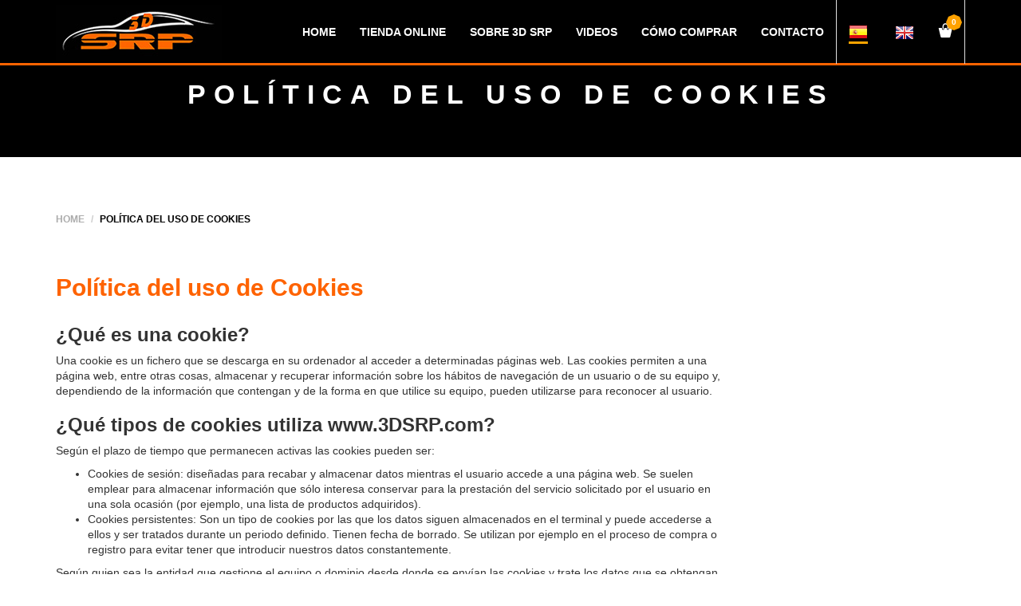

--- FILE ---
content_type: text/html; charset=UTF-8
request_url: https://www.3dsrp.com/politica-cookies
body_size: 5479
content:
<!DOCTYPE html>
<html class="no-js" lang="es">
    <head>
        
        <meta charset="utf-8">
        <meta http-equiv="x-ua-compatible" content="ie=edge">
        <title>Política de cookies</title>
        <meta name="description" content="">
        <meta name="viewport" content="width=device-width, initial-scale=1, maximum-scale=1, user-scalable=no">

        <!-- build:css css/bootstrap.css -->
        <link rel="stylesheet" href="https://www.3dsrp.com/web/css/bootstrap.css">
        <!-- endbuild -->

        <!-- build:css css/plugins.css -->
        <link rel="stylesheet" href="https://www.3dsrp.com/web/css/awe-icon.css">
        <link rel="stylesheet" href="https://www.3dsrp.com/web/css/font-awesome.css">
        <link rel="stylesheet" href="https://www.3dsrp.com/web/css/magnific-popup.css">
        <link rel="stylesheet" href="https://www.3dsrp.com/web/css/owl.carousel.css">
        <link rel="stylesheet" href="https://www.3dsrp.com/web/css/awemenu.css">
        <link rel="stylesheet" href="https://www.3dsrp.com/web/css/swiper.css">
        <link rel="stylesheet" href="https://www.3dsrp.com/web/css/easyzoom.css">
        <link rel="stylesheet" href="https://www.3dsrp.com/web/css/nanoscroller.css">
        <!-- endbuild -->

        <!-- build:css css/styles.css -->
        <link rel="stylesheet" href="https://www.3dsrp.com/web/css/awe-background.css">
        <link rel="stylesheet" href="https://www.3dsrp.com/web/css/main.css">
        <link rel="stylesheet" href="https://www.3dsrp.com/web/css/docs.css">
        <!-- endbuild -->

        <!-- build:js js/vendor.js -->
        <script src="https://www.3dsrp.com/web/js/vendor/modernizr-2.8.3.min.js"></script>
        <script src="https://www.3dsrp.com/web/js/vendor/jquery-1.11.3.min.js"></script>
        <!-- endbuild -->

        <script>window.SHOW_LOADING = false;</script>

    </head>
    <body>
        <!--[if lt IE 8]>
            <p class="browserupgrade">You are using an <strong>outdated</strong> browser. Please <a href="http://browsehappy.com/">upgrade your browser</a> to improve your experience.</p>
        <![endif]-->

        
        <!-- // LOADING -->
        <div class="awe-page-loading">
            <div class="awe-loading-wrapper">
                <div class="progress">
                    <div class="progress-bar progress-bar-success" role="progressbar" aria-valuenow="40" aria-valuemin="0" aria-valuemax="100"></div>
                </div>
            </div>
        </div>
        <!-- // END LOADING -->


        <div id="wrapper" class="main-wrapper ">

            <input type="hidden" id="url_add_carrito" value="https://www.3dsrp.com/add-item-carrito-ajax">
<input type="hidden" id="url_refresh_num_items_carrito" value="https://www.3dsrp.com/refresh-num-items-carrito-ajax">
<input type="hidden" id="url_refresh_carrito" value="https://www.3dsrp.com/refresh-carrito-ajax">
<input type="hidden" id="url_delete_item_carrito" value="https://www.3dsrp.com/delete-item-carrito">
<input type="hidden" id="token_" value="NA8wlBJwijXLmVOsxlj4OgoWzfdu0Ufwtb62lrOI">


<header id="header" class="awe-menubar-header" >
    <nav class="awemenu-nav headroom" data-responsive-width="1200">
        <div class="container" >
            <div class="awemenu-container">

                <div class="navbar-header">
                    <ul class="navbar-icons">

                        
                        <li class="menubar-wishlist">
                                                                <a href="https://www.3dsrp.com/es" title="" class="awemenu-icon">
                                        <img src="https://www.3dsrp.com/web/img/flags/es.png"  style="border-bottom: 3px solid orange"  > </a>
                                                                <a href="https://www.3dsrp.com/en" title="" class="awemenu-icon">
                                        <img src="https://www.3dsrp.com/web/img/flags/en.png"  > </a>
                            
                                                    </li>



                        <li class="menubar-cart" >
                            <a href="https://www.3dsrp.com/ver-carrito" title="" class="awemenu-icon menu-shopping-cart" onmouseover="mostrar_carrito()">
                                <i class="icon icon-shopping-bag" style="color: #ffffff"></i>
                                <span class="awe-hidden-text">Carrito</span>
                                <span class="cart-number" id="num_items_carrito_menu">0</span>
                            </a>
                            <ul class="submenu megamenu">
                                <li>
                                    <div id="html_carrito_menu" class="container-fluid" >
                                        <!-- html carrito -->
                                    </div>
                                </li>
                            </ul>
                        </li>


                    </ul>

                    
                </div>

                <div class="awe-logo">
                    <a href="https://www.3dsrp.com" title="">
                            <img src="https://www.3dsrp.com/web/3dsrp-images/3DSRP-logo-peq2.jpg" alt=""></a>
                </div><!-- /.awe-logo -->





                <ul class="awemenu awemenu-right">
                    <li class="awemenu-item">
                        <a href="https://www.3dsrp.com" title="">
                            <span>HOME</span>
                        </a>
                    </li>


                    <li class="awemenu-item">
                    <a href="https://www.3dsrp.com/3dsrp-products/all" title="">
                            <span>TIENDA ONLINE</span>
                        </a>
                    </li>
                                         

                    <li class="awemenu-item">
                        <a href="https://www.3dsrp.com/quienes-somos" title="">
                            <span>SOBRE 3D SRP</span>
                        </a>
                    </li>

                    <li class="awemenu-item">
                        <a href="https://www.3dsrp.com/3Dsrp-videos" title="">
                            <span>Videos</span>
                        </a>
                    </li>

                    <li class="awemenu-item">
                        <a href="https://www.3dsrp.com/informacion-compras" title="">
                            <span>CÓMO COMPRAR</span>
                        </a>
                    </li>

                    <li class="awemenu-item">
                        <a href="https://www.3dsrp.com/contacto" title="">
                            <span>CONTACTO</span>
                        </a>
                    </li>

                </ul><!-- /.awemenu -->
            </div>
        </div><!-- /.container -->



    </nav><!-- /.awe-menubar -->
</header><!-- /.awe-menubar-header -->

            <div id="main">
                
                    <div class="main-header background hidden-xs">
                        <div class="container">
                            <h1>Política del uso de Cookies</h1>
                        </div>
                    </div>
                

                <div id="breadcrumb">
                    <div class="container">
                        <ol class="breadcrumb">
                            <li><a href="https://www.3dsrp.com">Home</a></li>
                            <li class="active"><span>Política del uso de Cookies</span></li>
                        </ol>

                    </div>
                </div>

                
                <div class="container">

                    <div class="row">
                        <div class="col-xs-12"><h2 class="orange3dsrptxt">Política del uso de Cookies</h2></div>
                    </div>

                    <div class="row">
                        <div class="col-sm-12 col-md-9">





                            <h3>¿Qué es una cookie?</h3>
                            <p>Una cookie es un fichero que se descarga en su ordenador al acceder a determinadas páginas web. Las cookies permiten a una página web, entre otras cosas, almacenar y recuperar información sobre los hábitos de navegación de un usuario o de su equipo y, dependiendo de la información que contengan y de la forma en que utilice su equipo, pueden utilizarse para reconocer al usuario.</p>

                            <h3>¿Qué tipos de cookies utiliza www.3DSRP.com?</h3>

                            <p>Según el plazo de tiempo que permanecen activas las cookies pueden ser:</p>
                            <ul>
                            <li>Cookies de sesión: diseñadas para recabar y almacenar datos mientras el usuario accede a una página web. Se suelen emplear para almacenar información que sólo interesa conservar para la prestación del servicio solicitado por el usuario en una sola ocasión (por ejemplo, una lista de productos adquiridos).</li>
                            <li>Cookies persistentes: Son un tipo de cookies por las que los datos siguen almacenados en el terminal y puede accederse a ellos y ser tratados durante un periodo definido. Tienen fecha de borrado. Se utilizan por ejemplo en el proceso de compra o registro para evitar tener que introducir nuestros datos constantemente.</li>
                            </ul>
                            <p>Según quien sea la entidad que gestione el equipo o dominio desde donde se envían las cookies y trate los datos que se obtengan, podemos distinguir:</p>
                            <ul>
                            <li>Cookies propias: Son aquellas que se envían al dispositivo del usuario gestionadas exclusivamente por nosotros para el mejor funcionamiento del sitio.</li>
                            <li>Cookies de terceros: Son aquellas que se envían al dispositivo del usuario desde un equipo o dominio que no es gestionado por nosotros sino por otra entidad, que tratará los datos obtenidos.</li>
                            </ul>
                            <p>Cuando navegues por www.3DSRP.com se pueden instalar en tu dispositivo las siguientes cookies:</p>
                            <ul>
                            <li>Cookies de registro: Cuando el usuario entra en nuestra web e inicia sesión se instala una cookie propia y temporal para que pueda navegar por su zona de usuario sin tener que introducir sus datos continuamente. Esta cookie desaparecerá cuando cierre sesión.</li>
                            <li>Cookies de análisis: Sirven para estudiar el comportamiento de los usuarios de forma anónima al navegar por nuestra web. Así podremos conocer los contenidos más vistos, el número de visitantes, etc. Una información que utilizaremos para mejorar la experiencia de navegación y optimizar nuestros servicios. Pueden ser propias pero también de terceros. Entre éstas últimas se encuentran las cookies de Google Analytics y las de Iadvice.</li>
                            <li>Cookies publicitarias de terceros: El objetivo es optimizar la exposición de anuncios publicitarios. Para gestionar estos servicios utilizamos la plataforma de Doubleclick de Google que almacena información sobre los anuncios que han sido mostrados a un usuario, los que le interesan y si visita la web del anunciante.</li>
                            </ul>
                            <p></p>Configuración, consulta y desactivación de cookies</p>
                            <p>Usted puede permitir, bloquear o eliminar las cookies instaladas en su equipo mediante la configuración de las opciones del navegador instalado en su ordenador:</p>
                            <ul>
                            <li>Chrome, desde http://support.google.com/chrome/bin/answer.py?hl=es&answer=95647</li>
                            <li>Safari, desde http://support.apple.com/kb/ph5042</li>
                            <li>Explorer, desde http://windows.microsoft.com/es-es/windows7/how-to-manage-cookies-in-internet-explorer-9</li>
                            <li>Firefox, desde http://support.mozilla.org/es/kb/habilitar-y-deshabilitar-cookies-que-los-sitios-we</li>
                            </ul>
                            <p>Todo lo relativo a las cookies de Google, tanto analíticas como publicitarias, así como su administración y configuración se puede consultar en:</p>
                            <ul>
                            <li>http://www.google.es/intl/es/policies/technologies/types/</li>
                            <li>http://www.google.es/policies/technologies/ads/</li>
                            <li>https://developers.google.com/analytics/devguides/collection.</li>
                            </ul>

                        </div>
                    </div>

                </div>



            </div>


            <!-- Modal Add Carrito -->
<div id="modalCarrito" class="modal fade" role="dialog">
    <div class="modal-dialog">

        <!-- Modal content-->
        
        </div>

    </div>
</div>


<footer class="footer" style="margin-top: 80px;">
    <div class="footer-wrapper">
        <div class="footer-widgets">


            <div class="container">
                <div class="row">

                    <div class="col-md-4 col-sm-6 " >

                                <div class="widget">
                                    <h3 class="widget-title orange3dsrptxt">3d SRP </h3>

                                    <div class="widget-content">
                                                                                    <p>Diseñamos en <span class="orange3dsrptxt">3D</span> y fabricamos chassis y complementos para el slot. Imprimimos nuestros diseños en <strong class="orange3dsrptxt">IMPRESORAS 3D</strong>, con los mejores materiales para dar una calidad perfecta a nuestros productos.</p>
                                            <p>Fabricamos también recambios varios y <strong>chassis impresos en 3D</strong> para la mayoría de modelos de coches y marcas del mercado del slot.</p>
                                                                            </div>
                                </div>

                    </div>


                    <div class="col-md-2 col-sm-6">

                                                <div class="widget">
                            <h3 class="widget-title orange3dsrptxt">PRODUCTOS</h3>

                            <ul>
                                                                <li><a href="https://www.3dsrp.com/3dsrp-products/32/chassis-3d-carbono" title="3DSRP Chassis 3D CARBONO">CHASSIS 3D CARBONO</a></li>
                                                                <li><a href="https://www.3dsrp.com/3dsrp-products/79/two-comp" title="3DSRP TWO COMP">TWO COMP</a></li>
                                                                <li><a href="https://www.3dsrp.com/3dsrp-products/84/carroceria-chassis-3d-srp" title="3DSRP CARROCERÍA + CHASSIS 3D SRP">CARROCERÍA + CHASSIS 3D SRP</a></li>
                                                                <li><a href="https://www.3dsrp.com/3dsrp-products/113/chassis-3d-1-24-" title="3DSRP Chassis 3D (1:24) ">CHASSIS 3D (1:24) </a></li>
                                                                <li><a href="https://www.3dsrp.com/3dsrp-products/115/chassis-3d-sls" title="3DSRP CHASSIS 3D/SLS">CHASSIS 3D/SLS</a></li>
                                                                <li><a href="https://www.3dsrp.com/3dsrp-products/120/chassis-3d-digital-" title="3DSRP Chassis 3D (DIGITAL)">CHASSIS 3D (DIGITAL)</a></li>
                                                                <li><a href="https://www.3dsrp.com/3dsrp-products/121/chassis-3d-para-bancada-rt4-sca-" title="3DSRP Chassis 3D (Para Bancada RT4 SCA)">CHASSIS 3D (PARA BANCADA RT4 SCA)</a></li>
                                                                <li><a href="https://www.3dsrp.com/3dsrp-products/128/accesorios" title="3DSRP ACCESORIOS">ACCESORIOS</a></li>
                                                                <li><a href="https://www.3dsrp.com/3dsrp-products/141/chassis-bicom-preparados-1-32-" title="3DSRP Chassis Bicom. Preparados (1/32)">CHASSIS BICOM. PREPARADOS (1/32)</a></li>
                                                                <li><a href="https://www.3dsrp.com/3dsrp-products/1/chassis-3d-velocidad" title="3DSRP Chassis 3D Velocidad ">CHASSIS 3D VELOCIDAD </a></li>
                                                                <li><a href="https://www.3dsrp.com/3dsrp-products/96/chassis-pivot" title="3DSRP CHASSIS PIVOT">CHASSIS PIVOT</a></li>
                                                                <li><a href="https://www.3dsrp.com/3dsrp-products/99/rodador-3dsrp-1-24" title="3DSRP Rodador 3DSRP- 1:24">RODADOR 3DSRP- 1:24</a></li>
                                                                <li><a href="https://www.3dsrp.com/3dsrp-products/111" title="3DSRP "></a></li>
                                                                <li><a href="https://www.3dsrp.com/3dsrp-products/124/chassis-3d-bicomponente-" title="3DSRP Chassis 3D (Bicomponente)">CHASSIS 3D (BICOMPONENTE)</a></li>
                                                                <li><a href="https://www.3dsrp.com/3dsrp-products/3/chassis-3d-raid" title="3DSRP Chassis 3D Raid">CHASSIS 3D RAID</a></li>
                                                                <li><a href="https://www.3dsrp.com/3dsrp-products/93/recambios" title="3DSRP RECAMBIOS">RECAMBIOS</a></li>
                                                                <li><a href="https://www.3dsrp.com/3dsrp-products/2/chassis-3d-rally" title="3DSRP Chassis 3D Rally">CHASSIS 3D RALLY</a></li>
                                                                <li><a href="https://www.3dsrp.com/3dsrp-products/75/chassis-camiones-3d" title="3DSRP CHASSIS CAMIONES 3D ">CHASSIS CAMIONES 3D </a></li>
                                                                <li><a href="https://www.3dsrp.com/3dsrp-products/21/cockpits" title="3DSRP Cockpits">COCKPITS</a></li>
                                                                <li><a href="https://www.3dsrp.com/3dsrp-products/74/guia" title="3DSRP GUÍA">GUÍA</a></li>
                                                                <li><a href="https://www.3dsrp.com/3dsrp-products/85/the-3d-world" title="3DSRP THE 3D WORLD">THE 3D WORLD</a></li>
                                                                <li><a href="https://www.3dsrp.com/3dsrp-products/29/tornilleria" title="3DSRP TORNILLERÍA">TORNILLERÍA</a></li>
                                                                <li><a href="https://www.3dsrp.com/3dsrp-products/57/llantas" title="3DSRP Llantas">LLANTAS</a></li>
                                                                <li><a href="https://www.3dsrp.com/3dsrp-products/59/neumaticos" title="3DSRP NEUMÁTICOS">NEUMÁTICOS</a></li>
                                                                <li><a href="https://www.3dsrp.com/3dsrp-products/70/soporte-motor" title="3DSRP Soporte motor">SOPORTE MOTOR</a></li>
                                
                            </ul>
                        </div><!-- /.widget -->

                    </div>


                    <div class="col-md-3 col-sm-6">

                        <div class="widget">
                            <h3 class="widget-title orange3dsrptxt">PAGOS ACEPTADOS</h3>
                            <ul class="list-socials">
                                <li>
                                    <a href="https://www.3dsrp.com/informacion-compras" title="Transferencia bancaria">
                                        <i class="fa fa-money"></i>
                                    </a>
                                </li>
                                                                <li>
                                    <a href="https://www.3dsrp.com/informacion-compras" title="Visa">
                                        <i class="fa fa-cc-visa"></i>
                                    </a>
                                </li>

                                <li>
                                    <a href="https://www.3dsrp.com/informacion-compras" title="Visa">
                                        Bizum
                                    </a>
                                </li>


                            </ul>
                            

                        </div><!-- /.widget -->

                        <div class="widget">
                            <h3 class="widget-title orange3dsrptxt">3DSRP EN REDES SOCIALES</h3>
                            <ul class="list-socials">
                                                                <li><a href="https://www.facebook.com/3DSRP" target="_blank" title=""><i class="icon icon-facebook"></i></a></li>
                                <li><a href="https://www.youtube.com/channel/UCZJS0_hZJcz9801ewDSkx3Q" target="_blank" title="Canal YouTube 3D SRP"><i class="fa fa-youtube"></i></a></li>
                                                            </ul>
                        </div>


                        <div class="widget">
                            <h3 class="widget-title orange3dsrptxt">Entorno de compra segura</h3>
                                <img alt="SSL Certificate" src="https://www.instantssl.com/ssl-certificate-images/support/comodo_secure_113x59_transp.png" style="border: 0px;" /><br />
                                <span style="font-weight:bold;font-size:12px; padding-left:20px;">SSL Certificate</span>

                               <div><img src="https://www.3dsrp.com/web/img/payments/bizum-blanco.png" class="img-responsive" title="Aceptamos pagos con BIZUM"  >  </div>

                               <div><img src="https://www.3dsrp.com/web/3dsrp-images/redsys-virtual-pos-card-payment-sermepa-servired.jpg" class="img-responsive"  >   </div>

                        </div>

                    </div>


                    <div class="col-md-3 col-sm-6">
                        <div class="widget">
                            <h3 class="widget-title orange3dsrptxt">¿CÓMO CONTACTAR?</h3>
                            <div class="widget-content">
                                <p><i class="fa fa-phone" aria-hidden="true"></i> +34 683 30 62 15</p>
                                <p><i class="fa fa-envelope-o" aria-hidden="true"></i> info@3dsrp.com</p>
                                <p>Calle Mariano Benlliure 138 Entresuelo</p> 
                                <p>03201 Elche, Alicante</p>
                                <p class="orange3dsrptxt">España</p>
                            </div>
                        </div><!-- /.widget -->
                    </div>
                </div>
            </div>


        </div><!-- /.footer-widgets -->

        <div class="footer-copyright">
            <div class="container">
                <div class="copyright">
                    <p><strong class="orange3dsrptxt">3dSRP.com</strong> - Precios con IVA incluido </p>
                </div>

                <div class="footer-nav">
                    <nav>
                        <ul>
                            <li><a href="https://www.3dsrp.com/contacto" title="Contacta con nosotros" class="orange3dsrptxt">Contacto</a></li>
                            <li><a href="https://www.3dsrp.com/politica-cookies" title="Política de cookies de 3D SRP" class="orange3dsrptxt">Política de cookies</a></li>
                            <li><a href="https://www.3dsrp.com/politica-privacidad" title="Política de privacidad de 3D SRP" class="orange3dsrptxt">Política de privacidad</a></li>
                        </ul>
                    </nav>

                                    </div>
            </div>
        </div><!-- /.footer-copyright -->
    </div><!-- /.footer-wrapper -->

    <a href="#" class="back-top" title="">
                <span class="back-top-image">
                    <i class="fa fa-arrow-circle-o-up orange3dsrptxt" style="font-size: x-large" aria-hidden="true"></i>
                </span>

            </a><!-- /.back-top -->
</footer><!-- /footer -->


 




        </div><!-- /#wrapper -->






        <script src="https://www.3dsrp.com/web/js/vendor/jquery-ui.min.js"></script>
        <script>$.widget.bridge('uitooltip', $.ui.tooltip);</script>

        <!-- build:js js/plugins.js -->
        <script src="https://www.3dsrp.com/web/js/plugins/bootstrap.min.js"></script>

        <script src="https://www.3dsrp.com/web/js/plugins/awemenu.min.js"></script>
        <script src="https://www.3dsrp.com/web/js/plugins/headroom.min.js"></script>

        <script src="https://www.3dsrp.com/web/js/plugins/hideshowpassword.min.js"></script>
        <script src="https://www.3dsrp.com/web/js/plugins/jquery.parallax-1.1.3.min.js"></script>
        <script src="https://www.3dsrp.com/web/js/plugins/jquery.magnific-popup.min.js"></script>
        <script src="https://www.3dsrp.com/web/js/plugins/jquery.nanoscroller.min.js"></script>





        <script src="https://www.3dsrp.com/web/js/awe-hosoren.js"></script>
        <script src="https://www.3dsrp.com/web/js/main.js"></script>
        <!-- endbuild -->

        <!-- build:js js/docs.js -->
        <script src="https://www.3dsrp.com/web/js/plugins/list.min.js"></script>
        <script src="https://www.3dsrp.com/web/js/docs.js"></script>
 

    </body>
</html>


--- FILE ---
content_type: text/css
request_url: https://www.3dsrp.com/web/css/awe-icon.css
body_size: 658
content:
@font-face {
    font-family: 'aweicon';
    src:url('../fonts/aweicon.eot?-t5ttdb');
    src:url('../fonts/aweicon.eot?#iefix-t5ttdb') format('embedded-opentype'),
        url('../fonts/aweicon.ttf?-t5ttdb') format('truetype'),
        url('../fonts/aweicon.woff?-t5ttdb') format('woff'),
        url('../fonts/aweicon.svg?-t5ttdb#aweicon') format('svg');
    font-weight: normal;
    font-style: normal;
}

.icon {
    font-family: 'aweicon';
    speak: none;
    font-style: normal;
    font-weight: normal;
    font-variant: normal;
    text-transform: none;
    line-height: 1;
    display: inline-block;

    /* Better Font Rendering =========== */
    -webkit-font-smoothing: antialiased;
    -moz-osx-font-smoothing: grayscale;
}

.icon-logo-text:before {
    content: "\e637";
}
.icon-star:before {
    content: "\e600";
}
.icon-shopping-bag:before {
    content: "\e601";
}
.icon-dolar-circle:before {
    content: "\e602";
}
.icon-car:before {
    content: "\e603";
}
.icon-telephone:before {
    content: "\e604";
}
.icon-arrow-prev:before {
    content: "\e605";
}
.icon-arrow-next:before {
    content: "\e606";
}
.icon-arrow-down:before {
    content: "\e607";
}
.icon-circle:before {
    content: "\e608";
}
.icon-circle-o:before {
    content: "\e609";
}
.icon-octagon:before {
    content: "\e60a";
}
.icon-remove:before {
    content: "\e60b";
}
.icon-plus:before {
    content: "\e60c";
}
.icon-done:before {
    content: "\e60d";
}
.icon-th-list:before {
    content: "\e60e";
}
.icon-th:before {
    content: "\e60f";
}
.icon-google-plus:before {
    content: "\e610";
}
.icon-pinterest:before {
    content: "\e611";
}
.icon-dot-dot:before {
    content: "\e612";
}
.icon-facebook:before {
    content: "\e613";
}
.icon-twitter:before {
    content: "\e614";
}
.icon-logo:before {
    content: "\e615";
}
.icon-like:before {
    content: "\e616";
}
.icon-shirt:before {
    content: "\e617";
}
.icon-help:before {
    content: "\e618";
}
.icon-quote-left:before {
    content: "\e619";
}
.icon-quote-right:before {
    content: "\e61a";
}
.icon-key:before {
    content: "\e61b";
}
.icon-eye:before {
    content: "\e61c";
}
.icon-book:before {
    content: "\e61d";
}
.icon-woman:before {
    content: "\e61e";
}
.icon-lock:before {
    content: "\e61f";
}
.icon-pen:before {
    content: "\e620";
}
.icon-cog:before {
    content: "\e621";
}
.icon-bell:before {
    content: "\e622";
}
.icon-wrench:before {
    content: "\e623";
}
.icon-desktop:before {
    content: "\e624";
}
.icon-messenger:before {
    content: "\e625";
}
.icon-cogs:before {
    content: "\e626";
}
.icon-user:before {
    content: "\e627";
}
.icon-box:before {
    content: "\e628";
}
.icon-euro-circle:before {
    content: "\e629";
}
.icon-send:before {
    content: "\e62a";
}
.icon-bell2:before {
    content: "\e62b";
}
.icon-headphone:before {
    content: "\e62c";
}
.icon-rule:before {
    content: "\e62d";
}
.icon-clock-circle:before {
    content: "\e62e";
}
.icon-mailbox:before {
    content: "\e62f";
}
.icon-users:before {
    content: "\e630";
}
.icon-setting:before {
    content: "\e631";
}
.icon-trash:before {
    content: "\e632";
}
.icon-box-2:before {
    content: "\e633";
}
.icon-zoom-in:before {
    content: "\e634";
}
.icon-user-circle:before {
    content: "\e635";
}
.icon-search:before {
    content: "\e636";
}


--- FILE ---
content_type: text/css
request_url: https://www.3dsrp.com/web/css/awe-background.css
body_size: 164
content:
.background-image-main-404 {
  background-image: url("../img/backgrounds/main-404.jpg");
}

.background-image-main-comming-soon {
  background-image: url("../img/backgrounds/main-comming-soon.jpg");
}

.background-image-heading-blog {
  background-image: url("../img/backgrounds/heading-blog.jpg");
}

.background-image-heading-about-us {
  background-image: url("../img/backgrounds/heading-about-us.jpg");
}

.background-image-heading-contact {
  background-image: url("../img/backgrounds/heading-contact.jpg");
}

.background-image-heading-customers-say {
  background-image: url("../img/backgrounds/heading-customers-say.jpg");
}

.background-image-heading-checkout {
  background-image: url("../img/backgrounds/heading-checkout.jpg");
}

.background-image-heading-products {
  background-image: url("../img/backgrounds/heading-products.jpg");
}

.background-image-heading-product {
  background-image: url("../img/backgrounds/heading-product.jpg");
}

.background-image-heading-portfolios {
  background-image: url("../img/backgrounds/heading-portfolios.jpg");
}

.background-image-section-counting {
  background-image: url("../img/backgrounds/section-counting.jpg");
}

.background-image-section-customers-say {
  background-image: url("../img/backgrounds/section-customers-say.jpg");
}

/*# sourceMappingURL=maps/awe-background.css.map */


--- FILE ---
content_type: text/css
request_url: https://www.3dsrp.com/web/css/main.css
body_size: 23359
content:
@charset "UTF-8";
/*=============================================
=            TABLE OF CONTENT                 =
=============================================*/
/* -------------------------------------------------------------------------------
  A. Common CSS
  B. Compoments

  1. Base compoments
  2. Awe compoments
  3. Awe compoments
  4. Plugins compoments
  5. Widgets compoments
  6. Sections compoments
  7. Layouts compoments
  8. Wordpress fixed
-------------------------------------------------------------------------------*/
/* -------------------------------------------------------------------------------
    A. Common CSS
--------------------------------------------------------------------------------*/
.orange3dsrptxt{
  color: #fe6300 !important;
}
.orange3dsrpbackground{
  background-color:  #fe6300;
}


::-moz-selection {
  color: #fff;
  background: #fe6300;
}

::selection {
  color: #fff;
  background: #fe6300;
}

html, body {
  height: 100%;
  font-family: Roboto, Arial, sans-serif;
}

h1, h2, h3, h4, h5, h6 {
  font-weight: 700;
  font-family: Montserrat, Arial, sans-serif;
}

a, button {
  -webkit-transition: all 0.25s ease-in-out;
          transition: all 0.25s ease-in-out;
}

a:focus, a:active, button:focus, button:active {
  outline: none !important;
}

a {
  color: #000;
}

a:hover, a:focus {
  color: #fe6300;
  text-decoration: none;
}

label {
  font-size: 12px;
  font-family: Montserrat, Arial, sans-serif;
}

label sup {
  color: red;
}

img {
  max-width: 100%;
  height: auto;
}

.btn, .search-submit,
.alert,
.tooltip-inner,
.form-control {
  -webkit-border-radius: 0;
          border-radius: 0;
}

/* Color helpers */
.white {
  color: #fff !important;
}

.dark {
  color: #000 !important;
}

.gray {
  color: #898989 !important;
}

/* Bg hepers */
.bg-lighten {
  background-color: #f9f9f9 !important;
}

.bg-gray {
  background-color: #f4f4f4 !important;
}

.bg-dark {
  background-color: #000 !important;
}

.bg-darken {
  background-color: #262626 !important;
}

/* Font size */
.tiny {
  font-size: 10px;
}

.small {
  font-size: 12px;
}

.medium {
  font-size: 14px;
}

.large {
  font-size: 16px;
}

/**/
/* Font weight helpers */
.light {
  font-weight: 300;
}

.normal {
  font-weight: 400;
}

.bold {
  font-weight: 700;
}

/* Text helpers */
.center {
  text-align: center;
}

.left {
  text-align: left;
}

.right {
  text-align: right;
}

.upper,
.text-upper {
  text-transform: uppercase;
}

.spacing-5 {
  letter-spacing: 5px;
}

.spacing-10 {
  letter-spacing: 10px;
}

/* Display helpers */
.block {
  display: block !important;
}

.inline-block {
  display: inline-block !important;
}

.inline {
  display: inline !important;
}

/* Border helpers */
.border-left {
  border-left: solid 1px #e1e1e1;
}

.border-right {
  border-right: solid 1px #e1e1e1;
}

.border-top {
  border-top: solid 1px #e1e1e1;
}

.border-bottom {
  border-bottom: solid 1px #e1e1e1;
}

/* Fullpage */
.fp-table {
  display: table;
  table-layout: fixed;
  text-align: center;
}

.fp-table.text-left {
  text-align: left;
}

.fp-table, .fp-table-cell {
  width: 100%;
  height: 100%;
}

.fp-table-cell {
  display: table-cell;
  vertical-align: middle;
}

/* Col centered */
.col-centered {
  float: none;
  display: block;
  margin-left: auto;
  margin-right: auto;
}

/* Col border */
@media (min-width: 769px) {
  .cols-border > [class*='col-'] {
    border-right: solid 1px #e1e1e1;
  }
  .cols-border > [class*='col-']:last-child {
    border-right: transparent;
  }
}

/* No gutter */
.no-gutter {
  margin-left: 0;
  margin-right: 0;
}

.no-gutter > [class*='col-'] {
  padding-right: 0;
  padding-left: 0;
}

/* White pop-up */
.white-popup {
  position: relative;
  background: #fff;
  padding: 20px;
  width: auto;
  max-width: 500px;
  margin: 20px auto;
}

/* Embed 1:1 */
.embed-responsive-1by1 {
  padding-bottom: 100%;
}

.underline:after {
  content: '';
  display: block;
  width: 75px;
  height: 0;
  margin: 15px auto 0 auto;
  border-bottom: solid 3px #000;
}

/* Margin and padding helpers */
/* Margin */
.margin-5 {
  margin: 5px !important;
}

.margin-vertical-5 {
  margin-top: 5px !important;
  margin-bottom: 5px !important;
}

.margin-horizontal-5 {
  margin-left: 5px !important;
  margin-right: 5px !important;
}

.margin-top-5 {
  margin-top: 5px !important;
}

.margin-bottom-5 {
  margin-bottom: 5px !important;
}

.margin-left-5 {
  margin-left: 5px !important;
}

.margin-right-5 {
  margin-right: 5px !important;
}

/* Padding */
.padding-5 {
  padding: 5px !important;
}

.padding-vertical-5 {
  padding-top: 5px !important;
  padding-bottom: 5px !important;
}

.padding-horizontal-5 {
  padding-left: 5px !important;
  padding-right: 5px !important;
}

.padding-top-5 {
  padding-top: 5px !important;
}

.padding-bottom-5 {
  padding-bottom: 5px !important;
}

.padding-left-5 {
  padding-left: 5px !important;
}

.padding-right-5 {
  padding-right: 5px !important;
}

/* Margin */
.margin-10 {
  margin: 10px !important;
}

.margin-vertical-10 {
  margin-top: 10px !important;
  margin-bottom: 10px !important;
}

.margin-horizontal-10 {
  margin-left: 10px !important;
  margin-right: 10px !important;
}

.margin-top-10 {
  margin-top: 10px !important;
}

.margin-bottom-10 {
  margin-bottom: 10px !important;
}

.margin-left-10 {
  margin-left: 10px !important;
}

.margin-right-10 {
  margin-right: 10px !important;
}

/* Padding */
.padding-10 {
  padding: 10px !important;
}

.padding-vertical-10 {
  padding-top: 10px !important;
  padding-bottom: 10px !important;
}

.padding-horizontal-10 {
  padding-left: 10px !important;
  padding-right: 10px !important;
}

.padding-top-10 {
  padding-top: 10px !important;
}

.padding-bottom-10 {
  padding-bottom: 10px !important;
}

.padding-left-10 {
  padding-left: 10px !important;
}

.padding-right-10 {
  padding-right: 10px !important;
}

/* Margin */
.margin-15 {
  margin: 15px !important;
}

.margin-vertical-15 {
  margin-top: 15px !important;
  margin-bottom: 15px !important;
}

.margin-horizontal-15 {
  margin-left: 15px !important;
  margin-right: 15px !important;
}

.margin-top-15 {
  margin-top: 15px !important;
}

.margin-bottom-15 {
  margin-bottom: 15px !important;
}

.margin-left-15 {
  margin-left: 15px !important;
}

.margin-right-15 {
  margin-right: 15px !important;
}

/* Padding */
.padding-15 {
  padding: 15px !important;
}

.padding-vertical-15 {
  padding-top: 15px !important;
  padding-bottom: 15px !important;
}

.padding-horizontal-15 {
  padding-left: 15px !important;
  padding-right: 15px !important;
}

.padding-top-15 {
  padding-top: 15px !important;
}

.padding-bottom-15 {
  padding-bottom: 15px !important;
}

.padding-left-15 {
  padding-left: 15px !important;
}

.padding-right-15 {
  padding-right: 15px !important;
}

/* Margin */
.margin-20 {
  margin: 20px !important;
}

.margin-vertical-20 {
  margin-top: 20px !important;
  margin-bottom: 20px !important;
}

.margin-horizontal-20 {
  margin-left: 20px !important;
  margin-right: 20px !important;
}

.margin-top-20 {
  margin-top: 20px !important;
}

.margin-bottom-20 {
  margin-bottom: 20px !important;
}

.margin-left-20 {
  margin-left: 20px !important;
}

.margin-right-20 {
  margin-right: 20px !important;
}

/* Padding */
.padding-20 {
  padding: 20px !important;
}

.padding-vertical-20 {
  padding-top: 20px !important;
  padding-bottom: 20px !important;
}

.padding-horizontal-20 {
  padding-left: 20px !important;
  padding-right: 20px !important;
}

.padding-top-20 {
  padding-top: 20px !important;
}

.padding-bottom-20 {
  padding-bottom: 20px !important;
}

.padding-left-20 {
  padding-left: 20px !important;
}

.padding-right-20 {
  padding-right: 20px !important;
}

/* Margin */
.margin-25 {
  margin: 25px !important;
}

.margin-vertical-25 {
  margin-top: 25px !important;
  margin-bottom: 25px !important;
}

.margin-horizontal-25 {
  margin-left: 25px !important;
  margin-right: 25px !important;
}

.margin-top-25 {
  margin-top: 25px !important;
}

.margin-bottom-25 {
  margin-bottom: 25px !important;
}

.margin-left-25 {
  margin-left: 25px !important;
}

.margin-right-25 {
  margin-right: 25px !important;
}

/* Padding */
.padding-25 {
  padding: 25px !important;
}

.padding-vertical-25 {
  padding-top: 25px !important;
  padding-bottom: 25px !important;
}

.padding-horizontal-25 {
  padding-left: 25px !important;
  padding-right: 25px !important;
}

.padding-top-25 {
  padding-top: 25px !important;
}

.padding-bottom-25 {
  padding-bottom: 25px !important;
}

.padding-left-25 {
  padding-left: 25px !important;
}

.padding-right-25 {
  padding-right: 25px !important;
}

/* Margin */
.margin-30 {
  margin: 30px !important;
}

.margin-vertical-30 {
  margin-top: 30px !important;
  margin-bottom: 30px !important;
}

.margin-horizontal-30 {
  margin-left: 30px !important;
  margin-right: 30px !important;
}

.margin-top-30 {
  margin-top: 30px !important;
}

.margin-bottom-30 {
  margin-bottom: 30px !important;
}

.margin-left-30 {
  margin-left: 30px !important;
}

.margin-right-30 {
  margin-right: 30px !important;
}

/* Padding */
.padding-30 {
  padding: 30px !important;
}

.padding-vertical-30 {
  padding-top: 30px !important;
  padding-bottom: 30px !important;
}

.padding-horizontal-30 {
  padding-left: 30px !important;
  padding-right: 30px !important;
}

.padding-top-30 {
  padding-top: 30px !important;
}

.padding-bottom-30 {
  padding-bottom: 30px !important;
}

.padding-left-30 {
  padding-left: 30px !important;
}

.padding-right-30 {
  padding-right: 30px !important;
}

/* Margin */
.margin-35 {
  margin: 35px !important;
}

.margin-vertical-35 {
  margin-top: 35px !important;
  margin-bottom: 35px !important;
}

.margin-horizontal-35 {
  margin-left: 35px !important;
  margin-right: 35px !important;
}

.margin-top-35 {
  margin-top: 35px !important;
}

.margin-bottom-35 {
  margin-bottom: 35px !important;
}

.margin-left-35 {
  margin-left: 35px !important;
}

.margin-right-35 {
  margin-right: 35px !important;
}

/* Padding */
.padding-35 {
  padding: 35px !important;
}

.padding-vertical-35 {
  padding-top: 35px !important;
  padding-bottom: 35px !important;
}

.padding-horizontal-35 {
  padding-left: 35px !important;
  padding-right: 35px !important;
}

.padding-top-35 {
  padding-top: 35px !important;
}

.padding-bottom-35 {
  padding-bottom: 35px !important;
}

.padding-left-35 {
  padding-left: 35px !important;
}

.padding-right-35 {
  padding-right: 35px !important;
}

/* Margin */
.margin-40 {
  margin: 40px !important;
}

.margin-vertical-40 {
  margin-top: 40px !important;
  margin-bottom: 40px !important;
}

.margin-horizontal-40 {
  margin-left: 40px !important;
  margin-right: 40px !important;
}

.margin-top-40 {
  margin-top: 40px !important;
}

.margin-bottom-40 {
  margin-bottom: 40px !important;
}

.margin-left-40 {
  margin-left: 40px !important;
}

.margin-right-40 {
  margin-right: 40px !important;
}

/* Padding */
.padding-40 {
  padding: 40px !important;
}

.padding-vertical-40 {
  padding-top: 40px !important;
  padding-bottom: 40px !important;
}

.padding-horizontal-40 {
  padding-left: 40px !important;
  padding-right: 40px !important;
}

.padding-top-40 {
  padding-top: 40px !important;
}

.padding-bottom-40 {
  padding-bottom: 40px !important;
}

.padding-left-40 {
  padding-left: 40px !important;
}

.padding-right-40 {
  padding-right: 40px !important;
}

/* Margin */
.margin-45 {
  margin: 45px !important;
}

.margin-vertical-45 {
  margin-top: 45px !important;
  margin-bottom: 45px !important;
}

.margin-horizontal-45 {
  margin-left: 45px !important;
  margin-right: 45px !important;
}

.margin-top-45 {
  margin-top: 45px !important;
}

.margin-bottom-45 {
  margin-bottom: 45px !important;
}

.margin-left-45 {
  margin-left: 45px !important;
}

.margin-right-45 {
  margin-right: 45px !important;
}

/* Padding */
.padding-45 {
  padding: 45px !important;
}

.padding-vertical-45 {
  padding-top: 45px !important;
  padding-bottom: 45px !important;
}

.padding-horizontal-45 {
  padding-left: 45px !important;
  padding-right: 45px !important;
}

.padding-top-45 {
  padding-top: 45px !important;
}

.padding-bottom-45 {
  padding-bottom: 45px !important;
}

.padding-left-45 {
  padding-left: 45px !important;
}

.padding-right-45 {
  padding-right: 45px !important;
}

/* Margin */
.margin-50 {
  margin: 50px !important;
}

.margin-vertical-50 {
  margin-top: 50px !important;
  margin-bottom: 50px !important;
}

.margin-horizontal-50 {
  margin-left: 50px !important;
  margin-right: 50px !important;
}

.margin-top-50 {
  margin-top: 50px !important;
}

.margin-bottom-50 {
  margin-bottom: 50px !important;
}

.margin-left-50 {
  margin-left: 50px !important;
}

.margin-right-50 {
  margin-right: 50px !important;
}

/* Padding */
.padding-50 {
  padding: 50px !important;
}

.padding-vertical-50 {
  padding-top: 50px !important;
  padding-bottom: 50px !important;
}

.padding-horizontal-50 {
  padding-left: 50px !important;
  padding-right: 50px !important;
}

.padding-top-50 {
  padding-top: 50px !important;
}

.padding-bottom-50 {
  padding-bottom: 50px !important;
}

.padding-left-50 {
  padding-left: 50px !important;
}

.padding-right-50 {
  padding-right: 50px !important;
}

/* Margin */
.margin-55 {
  margin: 55px !important;
}

.margin-vertical-55 {
  margin-top: 55px !important;
  margin-bottom: 55px !important;
}

.margin-horizontal-55 {
  margin-left: 55px !important;
  margin-right: 55px !important;
}

.margin-top-55 {
  margin-top: 55px !important;
}

.margin-bottom-55 {
  margin-bottom: 55px !important;
}

.margin-left-55 {
  margin-left: 55px !important;
}

.margin-right-55 {
  margin-right: 55px !important;
}

/* Padding */
.padding-55 {
  padding: 55px !important;
}

.padding-vertical-55 {
  padding-top: 55px !important;
  padding-bottom: 55px !important;
}

.padding-horizontal-55 {
  padding-left: 55px !important;
  padding-right: 55px !important;
}

.padding-top-55 {
  padding-top: 55px !important;
}

.padding-bottom-55 {
  padding-bottom: 55px !important;
}

.padding-left-55 {
  padding-left: 55px !important;
}

.padding-right-55 {
  padding-right: 55px !important;
}

/* Margin */
.margin-60 {
  margin: 60px !important;
}

.margin-vertical-60 {
  margin-top: 60px !important;
  margin-bottom: 60px !important;
}

.margin-horizontal-60 {
  margin-left: 60px !important;
  margin-right: 60px !important;
}

.margin-top-60 {
  margin-top: 60px !important;
}

.margin-bottom-60 {
  margin-bottom: 60px !important;
}

.margin-left-60 {
  margin-left: 60px !important;
}

.margin-right-60 {
  margin-right: 60px !important;
}

/* Padding */
.padding-60 {
  padding: 60px !important;
}

.padding-vertical-60 {
  padding-top: 60px !important;
  padding-bottom: 60px !important;
}

.padding-horizontal-60 {
  padding-left: 60px !important;
  padding-right: 60px !important;
}

.padding-top-60 {
  padding-top: 60px !important;
}

.padding-bottom-60 {
  padding-bottom: 60px !important;
}

.padding-left-60 {
  padding-left: 60px !important;
}

.padding-right-60 {
  padding-right: 60px !important;
}

/* Margin */
.margin-65 {
  margin: 65px !important;
}

.margin-vertical-65 {
  margin-top: 65px !important;
  margin-bottom: 65px !important;
}

.margin-horizontal-65 {
  margin-left: 65px !important;
  margin-right: 65px !important;
}

.margin-top-65 {
  margin-top: 65px !important;
}

.margin-bottom-65 {
  margin-bottom: 65px !important;
}

.margin-left-65 {
  margin-left: 65px !important;
}

.margin-right-65 {
  margin-right: 65px !important;
}

/* Padding */
.padding-65 {
  padding: 65px !important;
}

.padding-vertical-65 {
  padding-top: 65px !important;
  padding-bottom: 65px !important;
}

.padding-horizontal-65 {
  padding-left: 65px !important;
  padding-right: 65px !important;
}

.padding-top-65 {
  padding-top: 65px !important;
}

.padding-bottom-65 {
  padding-bottom: 65px !important;
}

.padding-left-65 {
  padding-left: 65px !important;
}

.padding-right-65 {
  padding-right: 65px !important;
}

/* Margin */
.margin-70 {
  margin: 70px !important;
}

.margin-vertical-70 {
  margin-top: 70px !important;
  margin-bottom: 70px !important;
}

.margin-horizontal-70 {
  margin-left: 70px !important;
  margin-right: 70px !important;
}

.margin-top-70 {
  margin-top: 70px !important;
}

.margin-bottom-70 {
  margin-bottom: 70px !important;
}

.margin-left-70 {
  margin-left: 70px !important;
}

.margin-right-70 {
  margin-right: 70px !important;
}

/* Padding */
.padding-70 {
  padding: 70px !important;
}

.padding-vertical-70 {
  padding-top: 70px !important;
  padding-bottom: 70px !important;
}

.padding-horizontal-70 {
  padding-left: 70px !important;
  padding-right: 70px !important;
}

.padding-top-70 {
  padding-top: 70px !important;
}

.padding-bottom-70 {
  padding-bottom: 70px !important;
}

.padding-left-70 {
  padding-left: 70px !important;
}

.padding-right-70 {
  padding-right: 70px !important;
}

/* Margin */
.margin-75 {
  margin: 75px !important;
}

.margin-vertical-75 {
  margin-top: 75px !important;
  margin-bottom: 75px !important;
}

.margin-horizontal-75 {
  margin-left: 75px !important;
  margin-right: 75px !important;
}

.margin-top-75 {
  margin-top: 75px !important;
}

.margin-bottom-75 {
  margin-bottom: 75px !important;
}

.margin-left-75 {
  margin-left: 75px !important;
}

.margin-right-75 {
  margin-right: 75px !important;
}

/* Padding */
.padding-75 {
  padding: 75px !important;
}

.padding-vertical-75 {
  padding-top: 75px !important;
  padding-bottom: 75px !important;
}

.padding-horizontal-75 {
  padding-left: 75px !important;
  padding-right: 75px !important;
}

.padding-top-75 {
  padding-top: 75px !important;
}

.padding-bottom-75 {
  padding-bottom: 75px !important;
}

.padding-left-75 {
  padding-left: 75px !important;
}

.padding-right-75 {
  padding-right: 75px !important;
}

/* Margin */
.margin-80 {
  margin: 80px !important;
}

.margin-vertical-80 {
  margin-top: 80px !important;
  margin-bottom: 80px !important;
}

.margin-horizontal-80 {
  margin-left: 80px !important;
  margin-right: 80px !important;
}

.margin-top-80 {
  margin-top: 80px !important;
}

.margin-bottom-80 {
  margin-bottom: 80px !important;
}

.margin-left-80 {
  margin-left: 80px !important;
}

.margin-right-80 {
  margin-right: 80px !important;
}

/* Padding */
.padding-80 {
  padding: 80px !important;
}

.padding-vertical-80 {
  padding-top: 80px !important;
  padding-bottom: 80px !important;
}

.padding-horizontal-80 {
  padding-left: 80px !important;
  padding-right: 80px !important;
}

.padding-top-80 {
  padding-top: 80px !important;
}

.padding-bottom-80 {
  padding-bottom: 80px !important;
}

.padding-left-80 {
  padding-left: 80px !important;
}

.padding-right-80 {
  padding-right: 80px !important;
}

/* Margin */
.margin-85 {
  margin: 85px !important;
}

.margin-vertical-85 {
  margin-top: 85px !important;
  margin-bottom: 85px !important;
}

.margin-horizontal-85 {
  margin-left: 85px !important;
  margin-right: 85px !important;
}

.margin-top-85 {
  margin-top: 85px !important;
}

.margin-bottom-85 {
  margin-bottom: 85px !important;
}

.margin-left-85 {
  margin-left: 85px !important;
}

.margin-right-85 {
  margin-right: 85px !important;
}

/* Padding */
.padding-85 {
  padding: 85px !important;
}

.padding-vertical-85 {
  padding-top: 85px !important;
  padding-bottom: 85px !important;
}

.padding-horizontal-85 {
  padding-left: 85px !important;
  padding-right: 85px !important;
}

.padding-top-85 {
  padding-top: 85px !important;
}

.padding-bottom-85 {
  padding-bottom: 85px !important;
}

.padding-left-85 {
  padding-left: 85px !important;
}

.padding-right-85 {
  padding-right: 85px !important;
}

/* Margin */
.margin-90 {
  margin: 90px !important;
}

.margin-vertical-90 {
  margin-top: 90px !important;
  margin-bottom: 90px !important;
}

.margin-horizontal-90 {
  margin-left: 90px !important;
  margin-right: 90px !important;
}

.margin-top-90 {
  margin-top: 90px !important;
}

.margin-bottom-90 {
  margin-bottom: 90px !important;
}

.margin-left-90 {
  margin-left: 90px !important;
}

.margin-right-90 {
  margin-right: 90px !important;
}

/* Padding */
.padding-90 {
  padding: 90px !important;
}

.padding-vertical-90 {
  padding-top: 90px !important;
  padding-bottom: 90px !important;
}

.padding-horizontal-90 {
  padding-left: 90px !important;
  padding-right: 90px !important;
}

.padding-top-90 {
  padding-top: 90px !important;
}

.padding-bottom-90 {
  padding-bottom: 90px !important;
}

.padding-left-90 {
  padding-left: 90px !important;
}

.padding-right-90 {
  padding-right: 90px !important;
}

/* Margin */
.margin-95 {
  margin: 95px !important;
}

.margin-vertical-95 {
  margin-top: 95px !important;
  margin-bottom: 95px !important;
}

.margin-horizontal-95 {
  margin-left: 95px !important;
  margin-right: 95px !important;
}

.margin-top-95 {
  margin-top: 95px !important;
}

.margin-bottom-95 {
  margin-bottom: 95px !important;
}

.margin-left-95 {
  margin-left: 95px !important;
}

.margin-right-95 {
  margin-right: 95px !important;
}

/* Padding */
.padding-95 {
  padding: 95px !important;
}

.padding-vertical-95 {
  padding-top: 95px !important;
  padding-bottom: 95px !important;
}

.padding-horizontal-95 {
  padding-left: 95px !important;
  padding-right: 95px !important;
}

.padding-top-95 {
  padding-top: 95px !important;
}

.padding-bottom-95 {
  padding-bottom: 95px !important;
}

.padding-left-95 {
  padding-left: 95px !important;
}

.padding-right-95 {
  padding-right: 95px !important;
}

/* Margin */
.margin-100 {
  margin: 100px !important;
}

.margin-vertical-100 {
  margin-top: 100px !important;
  margin-bottom: 100px !important;
}

.margin-horizontal-100 {
  margin-left: 100px !important;
  margin-right: 100px !important;
}

.margin-top-100 {
  margin-top: 100px !important;
}

.margin-bottom-100 {
  margin-bottom: 100px !important;
}

.margin-left-100 {
  margin-left: 100px !important;
}

.margin-right-100 {
  margin-right: 100px !important;
}

/* Padding */
.padding-100 {
  padding: 100px !important;
}

.padding-vertical-100 {
  padding-top: 100px !important;
  padding-bottom: 100px !important;
}

.padding-horizontal-100 {
  padding-left: 100px !important;
  padding-right: 100px !important;
}

.padding-top-100 {
  padding-top: 100px !important;
}

.padding-bottom-100 {
  padding-bottom: 100px !important;
}

.padding-left-100 {
  padding-left: 100px !important;
}

.padding-right-100 {
  padding-right: 100px !important;
}

.browserupgrade {
  margin: 0;
  background: red;
  color: white;
  padding: 15px;
  text-align: center;
  position: fixed;
  z-index: 10000;
  top: 0;
  width: 100%;
}

.browserupgrade a {
  color: white;
  text-decoration: underline;
}

@media (max-width: 991px) {
  .mdspace {
    margin-bottom: 30px;
  }
}

.alignnone {
  margin-left: 0;
  margin-right: 0;
  max-width: 100%;
}

.aligncenter {
  display: block;
  margin-left: auto;
  margin-right: auto;
}

.alignleft,
.alignright {
  margin-bottom: 10px;
}

@media (min-width: 992px) {
  .alignleft {
    float: left;
    margin-right: 15px;
  }
  .alignright {
    float: right;
    margin-left: 15px;
  }
}

.wp-caption {
  max-width: 100%;
  margin-bottom: 15px;
}

.wp-caption img[class*="wp-image-"] {
  display: block;
  margin: 0;
}

.wp-caption-text {
  color: #555;
  font-size: 12px;
  padding: 10px 0;
}

.gallery {
  margin-bottom: 1.6em;
}

.gallery:before, .gallery:after {
  content: " ";
  display: table;
}

.gallery:after {
  clear: both;
}

[class*="gallery-columns-"] .gallery-item {
  float: left;
}

.gallery-item {
  display: inline-block;
  padding: 1.79104%;
  text-align: center;
  vertical-align: top;
  width: 100%;
}

.gallery-columns-2 .gallery-item {
  max-width: 50%;
}

.gallery-columns-3 .gallery-item {
  max-width: 33.33%;
}

.gallery-columns-4 .gallery-item {
  max-width: 25%;
}

.gallery-columns-5 .gallery-item {
  max-width: 20%;
}

.gallery-columns-6 .gallery-item {
  max-width: 16.66%;
}

.gallery-columns-7 .gallery-item {
  max-width: 14.28%;
}

.gallery-columns-8 .gallery-item {
  max-width: 12.5%;
}

.gallery-columns-9 .gallery-item {
  max-width: 11.11%;
}

.gallery-icon img {
  margin: 0 auto;
}

.gallery-caption {
  color: #555;
  display: block;
  font-size: 12px;
  padding: 10px 0;
}

.gallery-columns-6 .gallery-caption,
.gallery-columns-7 .gallery-caption,
.gallery-columns-8 .gallery-caption,
.gallery-columns-9 .gallery-caption {
  display: none;
}

.gallery img,
.wp-caption img {
  -webkit-transition: opacity 0.25s ease-in-out;
          transition: opacity 0.25s ease-in-out;
}

.gallery img:hover,
.gallery img:focus,
.wp-caption img:hover,
.wp-caption img:focus {
  opacity: 0.75;
}

/* -------------------------------------------------------------------------------
    B. Compoments
--------------------------------------------------------------------------------*/
/* -------------------------------------------------------------------------------
    1. Base compoments
--------------------------------------------------------------------------------*/
/* == 1.1 Grid ==*/
@media (max-width: 480px) {
  .home-trending .row > [class*="col-"] {
    width: 100% !important;
  }
  .products.scroll {
    overflow: auto;
  }
  .products.scroll > .row {
    white-space: nowrap;
  }
  .products.scroll > .row > [class*="col-"] {
    float: none !important;
    display: inline-block;
    width: 85% !important;
  }
}

.overlay-dark-10:before,
.awe-media .overlay-dark-10 {
  background-color: rgba(51, 51, 51, 0.1) !important;
}

.overlay-light-10:before,
.awe-media .overlay-light-10 {
  background-color: rgba(255, 255, 255, 0.1) !important;
}

.overlay-dark-20:before,
.awe-media .overlay-dark-20 {
  background-color: rgba(51, 51, 51, 0.2) !important;
}

.overlay-light-20:before,
.awe-media .overlay-light-20 {
  background-color: rgba(255, 255, 255, 0.2) !important;
}

.overlay-dark-30:before,
.awe-media .overlay-dark-30 {
  background-color: rgba(51, 51, 51, 0.3) !important;
}

.overlay-light-30:before,
.awe-media .overlay-light-30 {
  background-color: rgba(255, 255, 255, 0.3) !important;
}

.overlay-dark-40:before,
.awe-media .overlay-dark-40 {
  background-color: rgba(51, 51, 51, 0.4) !important;
}

.overlay-light-40:before,
.awe-media .overlay-light-40 {
  background-color: rgba(255, 255, 255, 0.4) !important;
}

.overlay-dark-50:before,
.awe-media .overlay-dark-50 {
  background-color: rgba(51, 51, 51, 0.5) !important;
}

.overlay-light-50:before,
.awe-media .overlay-light-50 {
  background-color: rgba(255, 255, 255, 0.5) !important;
}

.overlay-dark-60:before,
.awe-media .overlay-dark-60 {
  background-color: rgba(51, 51, 51, 0.6) !important;
}

.overlay-light-60:before,
.awe-media .overlay-light-60 {
  background-color: rgba(255, 255, 255, 0.6) !important;
}

.overlay-dark-70:before,
.awe-media .overlay-dark-70 {
  background-color: rgba(51, 51, 51, 0.7) !important;
}

.overlay-light-70:before,
.awe-media .overlay-light-70 {
  background-color: rgba(255, 255, 255, 0.7) !important;
}

.overlay-dark-80:before,
.awe-media .overlay-dark-80 {
  background-color: rgba(51, 51, 51, 0.8) !important;
}

.overlay-light-80:before,
.awe-media .overlay-light-80 {
  background-color: rgba(255, 255, 255, 0.8) !important;
}

.overlay-dark-90:before,
.awe-media .overlay-dark-90 {
  background-color: rgba(51, 51, 51, 0.9) !important;
}

.overlay-light-90:before,
.awe-media .overlay-light-90 {
  background-color: rgba(255, 255, 255, 0.9) !important;
}

.background {
  background-repeat: no-repeat;
  background-position: center center;
  background-size: cover;
  position: relative;
  z-index: 9;
}

.background:before {
  position: absolute;
  display: block;
  content: "";
  top: 0;
  left: 0;
  width: 100%;
  height: 100%;
  z-index: 10;
}

.background .container, .background .header-style-4 .awemenu-left .awemenu-megamenu-item > .container-fluid, .header-style-4 .awemenu-left .background .awemenu-megamenu-item > .container-fluid,
.background .background-wrapper,
.background .wpb_wrapper {
  position: relative;
  z-index: 11;
}

.background .container-fp {
  height: 100%;
}

.background-fixed, .background-parallax {
  background-attachment: fixed;
}

.background-color-dark {
  color: #fff;
  background-color: #000;
}

.background-color-light {
  color: #000;
  background-color: #fff;
}

.list-socials {
  display: inline-block;
  padding-left: 0;
  margin-bottom: 0;
  list-style: none;
}

.list-socials > li {
  display: inline-block;
}

.list-socials > li > a {
  color: #898989;
  display: inline-block;
  padding: 0 5px;
}

.list-socials > li > a:hover {
  color: #fe6300;
}

.list-socials > li:last-child > a {
  margin-right: 0;
}

.list-socials.list-small > li > a {
  font-size: 12px;
}

.list-socials.list-large > li > a {
  font-size: 16px;
}

.list-socials.list-xlarge > li > a {
  font-size: 18px;
}

.list-socials.list-xxlarge > li > a {
  font-size: 20px;
}

.list-socials.list-dark > li > a {
  color: #000;
}

.list-socials.list-light > li > a {
  color: #fff;
}

.list-socials.list-dark > li > a:hover,
.list-socials.list-light > li > a:hover {
  color: #fe6300;
}

.alert-success {
  background-color: #59b408;
  border-color: transparent;
  color: #fff;
}

.alert-success hr {
  border-top-color: #4d9c07;
}

.alert-success .alert-link {
  color: #e6e6e6;
}

.alert-success.alert-outline {
  color: #59b408;
  background-color: transparent;
  border-color: #59b408;
}

.alert-success.alert-outline .close {
  color: #59b408;
}

.alert-info {
  background-color: #3CBC8D;
  border-color: transparent;
  color: #fff;
}

.alert-info hr {
  border-top-color: #36a97f;
}

.alert-info .alert-link {
  color: #e6e6e6;
}

.alert-info.alert-outline {
  color: #3CBC8D;
  background-color: transparent;
  border-color: #3CBC8D;
}

.alert-info.alert-outline .close {
  color: #3CBC8D;
}

.alert-warning {
  background-color: #FCA13F;
  border-color: transparent;
  color: #fff;
}

.alert-warning hr {
  border-top-color: #fc9526;
}

.alert-warning .alert-link {
  color: #e6e6e6;
}

.alert-warning.alert-outline {
  color: #FCA13F;
  background-color: transparent;
  border-color: #FCA13F;
}

.alert-warning.alert-outline .close {
  color: #FCA13F;
}

.alert-danger {
  background-color: #fd6a4d;
  border-color: transparent;
  color: #fff;
}

.alert-danger hr {
  border-top-color: #fd5534;
}

.alert-danger .alert-link {
  color: #e6e6e6;
}

.alert-danger.alert-outline {
  color: #fd6a4d;
  background-color: transparent;
  border-color: #fd6a4d;
}

.alert-danger.alert-outline .close {
  color: #fd6a4d;
}

.alert-white {
  background-color: #fff;
  border-color: transparent;
  color: #000;
}

.alert-white hr {
  border-top-color: #f2f2f2;
}

.alert-white .alert-link {
  color: #1a1a1a;
}

.alert-white.alert-outline {
  color: #fff;
  background-color: transparent;
  border-color: #fff;
}

.alert-white.alert-outline .close {
  color: #fff;
}

.alert-dark {
  background-color: #000;
  border-color: transparent;
  color: #fff;
}

.alert-dark hr {
  border-top-color: #262626;
}

.alert-dark .alert-link {
  color: #e6e6e6;
}

.alert-dark.alert-outline {
  color: #000;
  background-color: transparent;
  border-color: #000;
}

.alert-dark.alert-outline .close {
  color: #000;
}

.alert-dark a {
  color: #fff;
}

.alert-dark a:hover, .alert-dark a:active, .alert-dark a:focus {
  color: #fe6300;
}

.alert-dark .close {
  color: #fff;
}

.text-alert {
  color: #898989;
  font-family: Montserrat, Arial, sans-serif;
  font-size: 12px;
}

.text-alert a {
  color: #000;
}

.text-alert a:hover {
  color: #fe6300;
}

.form-control.dark {
  border-color: #000;
}

.form-control:focus {
  border-color: #8c8c8c;
  -webkit-box-shadow: 0 1px 2px rgba(0, 0, 0, 0.05);
          box-shadow: 0 1px 2px rgba(0, 0, 0, 0.05);
}

.form-control {
  -webkit-box-shadow: none;
          box-shadow: none;
}

.form-control.form-small {
  height: 30px;
}

.form-control-search {
  border-color: #e1e1e1;
  -webkit-border-radius: 35px;
          border-radius: 35px;
  padding-left: 35px;
}

.form-search {
  position: relative;
}

.form-search-icon {
  color: #999;
  position: absolute;
  left: 0;
  top: 50%;
  margin-top: -8px;
  margin-left: 15px;
}

.woocommerce .form-control {
  border-color: #eee !important;
}

.hide-show-password-wrapper {
  position: relative;
  width: 100% !important;
}

.hide-show-password-wrapper .hide-show-password-toggle {
  color: #999;
  position: absolute;
  border: none;
  background: transparent;
  right: 8px !important;
  top: 8px !important;
}

.hide-show-password-wrapper .hide-show-password-toggle:hover, .hide-show-password-wrapper .hide-show-password-toggle:focus {
  background: #f3f3f3;
}

.label-select {
  margin-bottom: 0;
  font-weight: normal;
  position: relative;
  display: block;
  -webkit-transition: 'all 0.3s ease';
          transition: 'all 0.3s ease';
  width: 100%;
  display: block;
  font-weight: 400;
  border: solid 1px #eee;
}

.label-select:before {
  content: '';
  position: absolute;
  pointer-events: none;
  background-color: #fff;
  font-family: 'FontAwesome';
  content: '\f107';
  top: 0;
  bottom: 0;
  width: 30px;
  line-height: 30px;
  right: 0;
  z-index: 1;
  text-align: center;
}

.label-select:hover {
  border-color: #000;
}

.label-select select {
  border: none;
  outline: none;
}

.label-select select:-moz-focusring {
  color: transparent;
  text-shadow: 0 0 0 #000;
  box-shadow: none;
}

.btn, .search-submit {
  font-size: 12px;
  font-weight: 700;
  line-height: 1;
  -webkit-border-radius: 0;
          border-radius: 0;
  text-transform: uppercase;
  padding: 10px 15px;
  border: solid 1px transparent;
}

.btn:focus, .search-submit:focus {
  outline: none;
}

.btn.btn-xs, .btn-xs.search-submit {
  font-size: 10px;
  padding: 3px 7px;
}

.btn.btn-sm, .search-submit {
  font-size: 12px;
  padding: 6px 12px;
}

.btn.btn-lg, .btn-lg.search-submit {
  font-size: 12px;
  padding: 12px 25px;
  letter-spacing: 1px;
}

.btn.btn-arrow, .btn-arrow.search-submit {
  padding: 7px 8px;
}

.btn.btn-arrow.btn-sm, .btn-arrow.search-submit {
  padding: 7px 9px;
}

.btn.btn-arrow.slick-disabled, .btn-arrow.slick-disabled.search-submit {
  opacity: 0.5;
}

.btn-default {
  color: #000;
  background-color: #fff;
  border-color: #ddd;
}

.btn-default:focus, .btn-default.focus {
  color: #000;
  background-color: white;
  border-color: #f7f7f7;
  -webkit-box-shadow: none;
          box-shadow: none;
}

.btn-default:hover {
  color: #000;
  background-color: white;
  border-color: #f7f7f7;
}

.btn-default:active, .btn-default.active,
.open > .btn-default.dropdown-toggle {
  color: #000;
  background-color: #f2f2f2;
  border-color: #d0d0d0;
  -webkit-box-shadow: none;
          box-shadow: none;
}

.btn-default:active:hover, .btn-default:active:focus, .btn-default:active.focus, .btn-default.active:hover, .btn-default.active:focus, .btn-default.active.focus,
.open > .btn-default.dropdown-toggle:hover,
.open > .btn-default.dropdown-toggle:focus,
.open > .btn-default.dropdown-toggle.focus {
  color: #000;
  background-color: #f2f2f2;
  border-color: #d0d0d0;
  -webkit-box-shadow: none;
          box-shadow: none;
}

.btn-default.btn-circle {
  -webkit-border-radius: 50px;
          border-radius: 50px;
}

.btn-default.btn-outline {
  color: #fff;
  border-color: #ddd;
  background: transparent;
}

.btn-default.btn-outline:hover {
  color: #000;
  border-color: #ddd;
  background: #fff;
}

.btn-default.btn-outline:active, .btn-default.btn-outline.active,
.open > .btn-default.btn-outline.dropdown-toggle {
  color: #000;
  background-color: #f2f2f2;
  border-color: #d0d0d0;
  -webkit-box-shadow: none;
          box-shadow: none;
}

.btn-default.btn-outline:active:hover, .btn-default.btn-outline:active:focus, .btn-default.btn-outline:active.focus, .btn-default.btn-outline.active:hover, .btn-default.btn-outline.active:focus, .btn-default.btn-outline.active.focus,
.open > .btn-default.btn-outline.dropdown-toggle:hover,
.open > .btn-default.btn-outline.dropdown-toggle:focus,
.open > .btn-default.btn-outline.dropdown-toggle.focus {
  color: #000;
  background-color: #f2f2f2;
  border-color: #d0d0d0;
  -webkit-box-shadow: none;
          box-shadow: none;
}

.btn-default:hover, .btn-default:focus {
  border-color: #ddd;
}

.btn-default.btn-outline {
  color: #000;
}

.btn-primary {
  color: #fff;
  background-color: #fe6300;
  border-color: #fe6300;
}

.btn-primary:focus, .btn-primary.focus {
  color: #fff;
  background-color: #ffb533;
  border-color: #ffb533;
  -webkit-box-shadow: none;
          box-shadow: none;
}

.btn-primary:hover {
  color: #fff;
  background-color: #ffb533;
  border-color: #ffb533;
}

.btn-primary:active, .btn-primary.active,
.open > .btn-primary.dropdown-toggle {
  color: #fff;
  background-color: #e69200;
  border-color: #e69200;
  -webkit-box-shadow: none;
          box-shadow: none;
}

.btn-primary:active:hover, .btn-primary:active:focus, .btn-primary:active.focus, .btn-primary.active:hover, .btn-primary.active:focus, .btn-primary.active.focus,
.open > .btn-primary.dropdown-toggle:hover,
.open > .btn-primary.dropdown-toggle:focus,
.open > .btn-primary.dropdown-toggle.focus {
  color: #fff;
  background-color: #e69200;
  border-color: #e69200;
  -webkit-box-shadow: none;
          box-shadow: none;
}

.btn-primary.btn-circle {
  -webkit-border-radius: 50px;
          border-radius: 50px;
}

.btn-primary.btn-outline {
  color: #fe6300;
  border-color: #fe6300;
  background: transparent;
}

.btn-primary.btn-outline:hover {
  color: #fff;
  border-color: #fe6300;
  background: #fe6300;
}

.btn-primary.btn-outline:active, .btn-primary.btn-outline.active,
.open > .btn-primary.btn-outline.dropdown-toggle {
  color: #fff;
  background-color: #e69200;
  border-color: #e69200;
  -webkit-box-shadow: none;
          box-shadow: none;
}

.btn-primary.btn-outline:active:hover, .btn-primary.btn-outline:active:focus, .btn-primary.btn-outline:active.focus, .btn-primary.btn-outline.active:hover, .btn-primary.btn-outline.active:focus, .btn-primary.btn-outline.active.focus,
.open > .btn-primary.btn-outline.dropdown-toggle:hover,
.open > .btn-primary.btn-outline.dropdown-toggle:focus,
.open > .btn-primary.btn-outline.dropdown-toggle.focus {
  color: #fff;
  background-color: #e69200;
  border-color: #e69200;
  -webkit-box-shadow: none;
          box-shadow: none;
}

.btn-info {
  color: #fff;
  background-color: #3CBC8D;
  border-color: #3CBC8D;
}

.btn-info:focus, .btn-info.focus {
  color: #fff;
  background-color: #5fcca4;
  border-color: #5fcca4;
  -webkit-box-shadow: none;
          box-shadow: none;
}

.btn-info:hover {
  color: #fff;
  background-color: #5fcca4;
  border-color: #5fcca4;
}

.btn-info:active, .btn-info.active,
.open > .btn-info.dropdown-toggle {
  color: #fff;
  background-color: #36a97f;
  border-color: #36a97f;
  -webkit-box-shadow: none;
          box-shadow: none;
}

.btn-info:active:hover, .btn-info:active:focus, .btn-info:active.focus, .btn-info.active:hover, .btn-info.active:focus, .btn-info.active.focus,
.open > .btn-info.dropdown-toggle:hover,
.open > .btn-info.dropdown-toggle:focus,
.open > .btn-info.dropdown-toggle.focus {
  color: #fff;
  background-color: #36a97f;
  border-color: #36a97f;
  -webkit-box-shadow: none;
          box-shadow: none;
}

.btn-info.btn-circle {
  -webkit-border-radius: 50px;
          border-radius: 50px;
}

.btn-info.btn-outline {
  color: #3CBC8D;
  border-color: #3CBC8D;
  background: transparent;
}

.btn-info.btn-outline:hover {
  color: #fff;
  border-color: #3CBC8D;
  background: #3CBC8D;
}

.btn-info.btn-outline:active, .btn-info.btn-outline.active,
.open > .btn-info.btn-outline.dropdown-toggle {
  color: #fff;
  background-color: #36a97f;
  border-color: #36a97f;
  -webkit-box-shadow: none;
          box-shadow: none;
}

.btn-info.btn-outline:active:hover, .btn-info.btn-outline:active:focus, .btn-info.btn-outline:active.focus, .btn-info.btn-outline.active:hover, .btn-info.btn-outline.active:focus, .btn-info.btn-outline.active.focus,
.open > .btn-info.btn-outline.dropdown-toggle:hover,
.open > .btn-info.btn-outline.dropdown-toggle:focus,
.open > .btn-info.btn-outline.dropdown-toggle.focus {
  color: #fff;
  background-color: #36a97f;
  border-color: #36a97f;
  -webkit-box-shadow: none;
          box-shadow: none;
}

.btn-success {
  color: #fff;
  background-color: #59b408;
  border-color: #59b408;
}

.btn-success:focus, .btn-success.focus {
  color: #fff;
  background-color: #71e50a;
  border-color: #71e50a;
  -webkit-box-shadow: none;
          box-shadow: none;
}

.btn-success:hover {
  color: #fff;
  background-color: #71e50a;
  border-color: #71e50a;
}

.btn-success:active, .btn-success.active,
.open > .btn-success.dropdown-toggle {
  color: #fff;
  background-color: #4d9c07;
  border-color: #4d9c07;
  -webkit-box-shadow: none;
          box-shadow: none;
}

.btn-success:active:hover, .btn-success:active:focus, .btn-success:active.focus, .btn-success.active:hover, .btn-success.active:focus, .btn-success.active.focus,
.open > .btn-success.dropdown-toggle:hover,
.open > .btn-success.dropdown-toggle:focus,
.open > .btn-success.dropdown-toggle.focus {
  color: #fff;
  background-color: #4d9c07;
  border-color: #4d9c07;
  -webkit-box-shadow: none;
          box-shadow: none;
}

.btn-success.btn-circle {
  -webkit-border-radius: 50px;
          border-radius: 50px;
}

.btn-success.btn-outline {
  color: #59b408;
  border-color: #59b408;
  background: transparent;
}

.btn-success.btn-outline:hover {
  color: #fff;
  border-color: #59b408;
  background: #59b408;
}

.btn-success.btn-outline:active, .btn-success.btn-outline.active,
.open > .btn-success.btn-outline.dropdown-toggle {
  color: #fff;
  background-color: #4d9c07;
  border-color: #4d9c07;
  -webkit-box-shadow: none;
          box-shadow: none;
}

.btn-success.btn-outline:active:hover, .btn-success.btn-outline:active:focus, .btn-success.btn-outline:active.focus, .btn-success.btn-outline.active:hover, .btn-success.btn-outline.active:focus, .btn-success.btn-outline.active.focus,
.open > .btn-success.btn-outline.dropdown-toggle:hover,
.open > .btn-success.btn-outline.dropdown-toggle:focus,
.open > .btn-success.btn-outline.dropdown-toggle.focus {
  color: #fff;
  background-color: #4d9c07;
  border-color: #4d9c07;
  -webkit-box-shadow: none;
          box-shadow: none;
}

.btn-danger {
  color: #fff;
  background-color: #fd6a4d;
  border-color: #fd6a4d;
}

.btn-danger:focus, .btn-danger.focus {
  color: #fff;
  background-color: #fe947f;
  border-color: #fe947f;
  -webkit-box-shadow: none;
          box-shadow: none;
}

.btn-danger:hover {
  color: #fff;
  background-color: #fe947f;
  border-color: #fe947f;
}

.btn-danger:active, .btn-danger.active,
.open > .btn-danger.dropdown-toggle {
  color: #fff;
  background-color: #fd5534;
  border-color: #fd5534;
  -webkit-box-shadow: none;
          box-shadow: none;
}

.btn-danger:active:hover, .btn-danger:active:focus, .btn-danger:active.focus, .btn-danger.active:hover, .btn-danger.active:focus, .btn-danger.active.focus,
.open > .btn-danger.dropdown-toggle:hover,
.open > .btn-danger.dropdown-toggle:focus,
.open > .btn-danger.dropdown-toggle.focus {
  color: #fff;
  background-color: #fd5534;
  border-color: #fd5534;
  -webkit-box-shadow: none;
          box-shadow: none;
}

.btn-danger.btn-circle {
  -webkit-border-radius: 50px;
          border-radius: 50px;
}

.btn-danger.btn-outline {
  color: #fd6a4d;
  border-color: #fd6a4d;
  background: transparent;
}

.btn-danger.btn-outline:hover {
  color: #fff;
  border-color: #fd6a4d;
  background: #fd6a4d;
}

.btn-danger.btn-outline:active, .btn-danger.btn-outline.active,
.open > .btn-danger.btn-outline.dropdown-toggle {
  color: #fff;
  background-color: #fd5534;
  border-color: #fd5534;
  -webkit-box-shadow: none;
          box-shadow: none;
}

.btn-danger.btn-outline:active:hover, .btn-danger.btn-outline:active:focus, .btn-danger.btn-outline:active.focus, .btn-danger.btn-outline.active:hover, .btn-danger.btn-outline.active:focus, .btn-danger.btn-outline.active.focus,
.open > .btn-danger.btn-outline.dropdown-toggle:hover,
.open > .btn-danger.btn-outline.dropdown-toggle:focus,
.open > .btn-danger.btn-outline.dropdown-toggle.focus {
  color: #fff;
  background-color: #fd5534;
  border-color: #fd5534;
  -webkit-box-shadow: none;
          box-shadow: none;
}

.btn-warning {
  color: #fff;
  background-color: #FCA13F;
  border-color: #FCA13F;
}

.btn-warning:focus, .btn-warning.focus {
  color: #fff;
  background-color: #fdba71;
  border-color: #fdba71;
  -webkit-box-shadow: none;
          box-shadow: none;
}

.btn-warning:hover {
  color: #fff;
  background-color: #fdba71;
  border-color: #fdba71;
}

.btn-warning:active, .btn-warning.active,
.open > .btn-warning.dropdown-toggle {
  color: #fff;
  background-color: #fc9526;
  border-color: #fc9526;
  -webkit-box-shadow: none;
          box-shadow: none;
}

.btn-warning:active:hover, .btn-warning:active:focus, .btn-warning:active.focus, .btn-warning.active:hover, .btn-warning.active:focus, .btn-warning.active.focus,
.open > .btn-warning.dropdown-toggle:hover,
.open > .btn-warning.dropdown-toggle:focus,
.open > .btn-warning.dropdown-toggle.focus {
  color: #fff;
  background-color: #fc9526;
  border-color: #fc9526;
  -webkit-box-shadow: none;
          box-shadow: none;
}

.btn-warning.btn-circle {
  -webkit-border-radius: 50px;
          border-radius: 50px;
}

.btn-warning.btn-outline {
  color: #FCA13F;
  border-color: #FCA13F;
  background: transparent;
}

.btn-warning.btn-outline:hover {
  color: #fff;
  border-color: #FCA13F;
  background: #FCA13F;
}

.btn-warning.btn-outline:active, .btn-warning.btn-outline.active,
.open > .btn-warning.btn-outline.dropdown-toggle {
  color: #fff;
  background-color: #fc9526;
  border-color: #fc9526;
  -webkit-box-shadow: none;
          box-shadow: none;
}

.btn-warning.btn-outline:active:hover, .btn-warning.btn-outline:active:focus, .btn-warning.btn-outline:active.focus, .btn-warning.btn-outline.active:hover, .btn-warning.btn-outline.active:focus, .btn-warning.btn-outline.active.focus,
.open > .btn-warning.btn-outline.dropdown-toggle:hover,
.open > .btn-warning.btn-outline.dropdown-toggle:focus,
.open > .btn-warning.btn-outline.dropdown-toggle.focus {
  color: #fff;
  background-color: #fc9526;
  border-color: #fc9526;
  -webkit-box-shadow: none;
          box-shadow: none;
}

.btn-dark, .search-submit {
  color: #fff;
  background-color: #000;
  border-color: #000;
}

.btn-dark:focus, .search-submit:focus, .btn-dark.focus, .focus.search-submit {
  color: #fff;
  background-color: #4d4d4d;
  border-color: #4d4d4d;
  -webkit-box-shadow: none;
          box-shadow: none;
}

.btn-dark:hover, .search-submit:hover {
  color: #fff;
  background-color: #4d4d4d;
  border-color: #4d4d4d;
}

.btn-dark:active, .search-submit:active, .btn-dark.active, .active.search-submit,
.open > .btn-dark.dropdown-toggle,
.open > .dropdown-toggle.search-submit {
  color: #fff;
  background-color: #262626;
  border-color: #262626;
  -webkit-box-shadow: none;
          box-shadow: none;
}

.btn-dark:active:hover, .search-submit:active:hover, .btn-dark:active:focus, .search-submit:active:focus, .btn-dark:active.focus, .search-submit:active.focus, .btn-dark.active:hover, .active.search-submit:hover, .btn-dark.active:focus, .active.search-submit:focus, .btn-dark.active.focus, .active.focus.search-submit,
.open > .btn-dark.dropdown-toggle:hover,
.open > .dropdown-toggle.search-submit:hover,
.open > .btn-dark.dropdown-toggle:focus,
.open > .dropdown-toggle.search-submit:focus,
.open > .btn-dark.dropdown-toggle.focus,
.open > .dropdown-toggle.focus.search-submit {
  color: #fff;
  background-color: #262626;
  border-color: #262626;
  -webkit-box-shadow: none;
          box-shadow: none;
}

.btn-dark.btn-circle, .btn-circle.search-submit {
  -webkit-border-radius: 50px;
          border-radius: 50px;
}

.btn-dark.btn-outline, .btn-outline.search-submit {
  color: #000;
  border-color: #000;
  background: transparent;
}

.btn-dark.btn-outline:hover, .btn-outline.search-submit:hover {
  color: #fff;
  border-color: #000;
  background: #000;
}

.btn-dark.btn-outline:active, .btn-outline.search-submit:active, .btn-dark.btn-outline.active, .btn-outline.active.search-submit,
.open > .btn-dark.btn-outline.dropdown-toggle,
.open > .btn-outline.dropdown-toggle.search-submit {
  color: #fff;
  background-color: #262626;
  border-color: #262626;
  -webkit-box-shadow: none;
          box-shadow: none;
}

.btn-dark.btn-outline:active:hover, .btn-outline.search-submit:active:hover, .btn-dark.btn-outline:active:focus, .btn-outline.search-submit:active:focus, .btn-dark.btn-outline:active.focus, .btn-outline.search-submit:active.focus, .btn-dark.btn-outline.active:hover, .btn-outline.active.search-submit:hover, .btn-dark.btn-outline.active:focus, .btn-outline.active.search-submit:focus, .btn-dark.btn-outline.active.focus, .btn-outline.active.focus.search-submit,
.open > .btn-dark.btn-outline.dropdown-toggle:hover,
.open > .btn-outline.dropdown-toggle.search-submit:hover,
.open > .btn-dark.btn-outline.dropdown-toggle:focus,
.open > .btn-outline.dropdown-toggle.search-submit:focus,
.open > .btn-dark.btn-outline.dropdown-toggle.focus,
.open > .btn-outline.dropdown-toggle.focus.search-submit {
  color: #fff;
  background-color: #262626;
  border-color: #262626;
  -webkit-box-shadow: none;
          box-shadow: none;
}

.btn-white {
  color: #000;
  background-color: #fff;
  border-color: #fff;
}

.btn-white:focus, .btn-white.focus {
  color: #000;
  background-color: white;
  border-color: white;
  -webkit-box-shadow: none;
          box-shadow: none;
}

.btn-white:hover {
  color: #000;
  background-color: white;
  border-color: white;
}

.btn-white:active, .btn-white.active,
.open > .btn-white.dropdown-toggle {
  color: #000;
  background-color: #f2f2f2;
  border-color: #f2f2f2;
  -webkit-box-shadow: none;
          box-shadow: none;
}

.btn-white:active:hover, .btn-white:active:focus, .btn-white:active.focus, .btn-white.active:hover, .btn-white.active:focus, .btn-white.active.focus,
.open > .btn-white.dropdown-toggle:hover,
.open > .btn-white.dropdown-toggle:focus,
.open > .btn-white.dropdown-toggle.focus {
  color: #000;
  background-color: #f2f2f2;
  border-color: #f2f2f2;
  -webkit-box-shadow: none;
          box-shadow: none;
}

.btn-white.btn-circle {
  -webkit-border-radius: 50px;
          border-radius: 50px;
}

.btn-white.btn-outline {
  color: #fff;
  border-color: #fff;
  background: transparent;
}

.btn-white.btn-outline:hover {
  color: #000;
  border-color: #fff;
  background: #fff;
}

.btn-white.btn-outline:active, .btn-white.btn-outline.active,
.open > .btn-white.btn-outline.dropdown-toggle {
  color: #000;
  background-color: #f2f2f2;
  border-color: #f2f2f2;
  -webkit-box-shadow: none;
          box-shadow: none;
}

.btn-white.btn-outline:active:hover, .btn-white.btn-outline:active:focus, .btn-white.btn-outline:active.focus, .btn-white.btn-outline.active:hover, .btn-white.btn-outline.active:focus, .btn-white.btn-outline.active.focus,
.open > .btn-white.btn-outline.dropdown-toggle:hover,
.open > .btn-white.btn-outline.dropdown-toggle:focus,
.open > .btn-white.btn-outline.dropdown-toggle.focus {
  color: #000;
  background-color: #f2f2f2;
  border-color: #f2f2f2;
  -webkit-box-shadow: none;
          box-shadow: none;
}

.colors {
  display: block;
}

.color {
  display: inline-block;
}

.color .color:last-child {
  margin-right: 0;
}

.color.black {
  background-color: #000;
}

.color.white {
  border: solid 1px #eee;
  background-color: #fff;
}

.color.dark {
  background-color: #000;
}

.color.gray {
  background-color: #898989;
}

.color.orange {
  background-color: #fe6300;
}

.color.blue {
  background-color: #31bfdf;
}

.color.green {
  background-color: #0cca4b;
}

.color.red {
  background-color: #f44336;
}

.square .color {
  height: 20px;
  width: 20px;
  margin-right: 10px;
}

.square .color.active, .square .color.current, .square .color:hover, .square .color:active {
  border: solid 1px #000;
}

.dots .color {
  width: 11px;
  height: 11px;
  -webkit-border-radius: 11px;
          border-radius: 11px;
  margin-right: 5px;
}

.progress {
  height: 15px;
  -webkit-border-radius: 0;
          border-radius: 0;
  -webkit-box-shadow: none;
          box-shadow: none;
  overflow: visible;
  margin-top: 10px;
  margin-bottom: 50px;
}

.progress.progress-small {
  height: 3px;
}

.progress-bar {
  color: #fff;
  line-height: 18px;
  -webkit-box-shadow: none;
          box-shadow: none;
  position: relative;
  text-align: left;
  text-transform: uppercase;
  letter-spacing: 1px;
  font-size: 10px;
  padding-left: 5px;
}

.progress-bar .percent {
  position: absolute;
  right: 0;
}

.progress-small .progress-bar {
  color: #000;
  line-height: 30px;
  padding-left: 0;
}

.progress-small .progress-bar .percent {
  color: #737373;
  right: -10px;
  bottom: 100%;
}

.progress-bar-success {
  background-color: #59b408;
}

.progress-bar-info {
  background-color: #3CBC8D;
}

.progress-bar-warning {
  background-color: #FCA13F;
}

.progress-bar-danger {
  background-color: #fd6a4d;
}

.progress-bar-dark {
  background-color: #000;
}

.dropdown-menu {
  -webkit-border-radius: 0;
          border-radius: 0;
}

.dropdown-menu li a {
  padding: 7px 15px;
}

/**
 * --------------------------------------------------
 * Breadcrumb
 * --------------------------------------------------
 */
.breadcrumb {
  font-size: 12px;
  font-weight: 700;
  text-transform: uppercase;
  color: #000;
  background-color: transparent;
  margin: 30px 0 40px;
  padding: 0;
}

.breadcrumb > .active {
  color: #000;
}

.breadcrumb a {
  color: #acacac;
}

/**
 * --------------------------------------------------
 * Pagination
 * --------------------------------------------------
 */
.pagination > li > a,
.pagination > li > span {
  font-size: 12px;
  margin-left: 0;
  font-family: Montserrat, Arial, sans-serif;
  color: #000;
  background-color: #fff;
  border-color: transparent;
}

.pagination > li > a:hover,
.pagination > li > span:hover,
.pagination > li > a:focus,
.pagination > li > span:focus {
  color: #fff;
  background-color: #000;
  border-color: transparent;
}

.pagination > .active > a,
.pagination > .active > span,
.pagination > .active > a:hover,
.pagination > .active > span:hover,
.pagination > .active > a:focus,
.pagination > .active > span:focus {
  color: #fff;
  background-color: #000;
  border-color: #000;
}

.pagination > .disabled > span,
.pagination > .disabled > span:hover,
.pagination > .disabled > span:focus,
.pagination > .disabled > a,
.pagination > .disabled > a:hover,
.pagination > .disabled > a:focus {
  color: #999;
  background-color: #fff;
  border-color: transparent;
}

.pagination > li.pagination-next > a,
.pagination > li.pagination-prev > a {
  -webkit-border-radius: 0 !important;
          border-radius: 0 !important;
  border-color: #e1e1e1;
}

.pagination > li.pagination-next > a:hover, .pagination > li.pagination-next > a:focus,
.pagination > li.pagination-prev > a:hover,
.pagination > li.pagination-prev > a:focus {
  border-color: #000;
}

/* -------------------------------------------------------------------------------
    2. Awe compoments
--------------------------------------------------------------------------------*/
.awe-nav {
  display: block;
  text-align: center;
  padding-left: 0;
  border-bottom: solid 1px #e1e1e1;
  margin-bottom: 0;
}

.awe-nav > li {
  display: inline-block;
}

.awe-nav > li > a {
  font-family: Montserrat, Arial, sans-serif;
  padding: 20px 15px;
  font-size: 14px;
  text-transform: uppercase;
  display: inline-block;
  position: relative;
  bottom: -1px;
  border-bottom: solid 2px transparent;
}

.awe-nav > li.current,
.awe-nav > li.active > a {
  color: #fe6300;
  border-bottom-color: #fe6300;
}

.awe-nav-responsive {
  overflow: auto;
}

.awe-nav-responsive .awe-nav {
  white-space: nowrap;
}

.awemenu-nav {
  height: 82px;
  background-color: #000000;
  border-bottom: solid 3px #fe6300;
}

.awemenu-nav .awemenu-bars {
  display: none;
}

.awemenu-nav .awemenu-container {
  position: relative;
  /* background-color: #000000; */ /* JV negro */

}

.awemenu-left .awemenu,
.awemenu-default .awemenu {
  color: #FFFFFF;
  position: static;
  width: auto;
}

.awemenu-left .awemenu.awemenu-right,
.awemenu-default .awemenu.awemenu-right {
  float: right;
}

.awemenu-left .awemenu.awemenu-left,
.awemenu-default .awemenu.awemenu-left {
  float: left;
}

.awemenu-left .awemenu .awemenu-item > a,
.awemenu-default .awemenu .awemenu-item > a {
  color: #FFF;
  font-family: Montserrat, Arial, sans-serif;
  font-size: 14px;
  font-weight: 700;
  text-transform: uppercase;
  line-height: 80px;
  padding-left: 15px;
  padding-right: 15px;
  display: block;
  position: relative;
  text-decoration: none;
  text-overflow: ellipsis;
  white-space: nowrap;
  -webkit-transition: color 0.3s ease, background-color 0.3s ease;
  transition: color 0.3s ease, background-color 0.3s ease;
}

.awemenu-left .awemenu .awemenu-item:hover > a, .awemenu-left .awemenu .awemenu-item.awemenu-current-item > a, .awemenu-left .awemenu .awemenu-item.awemenu-active > a,
.awemenu-default .awemenu .awemenu-item:hover > a,
.awemenu-default .awemenu .awemenu-item.awemenu-current-item > a,
.awemenu-default .awemenu .awemenu-item.awemenu-active > a {
  color: #fe6300;
  background-color: transparent;
}

.awemenu-left .awemenu .awemenu-item .awemenu-submenu,
.awemenu-default .awemenu .awemenu-item .awemenu-submenu {
  background-color: #ffffff;
  -webkit-box-shadow: 1px 2px 3px rgba(0, 0, 0, 0.15);
          box-shadow: 1px 2px 3px rgba(0, 0, 0, 0.15);
  text-align: left;
}

.awemenu-left .awemenu .awemenu-item .awemenu-submenu .awemenu-item > a,
.awemenu-default .awemenu .awemenu-item .awemenu-submenu .awemenu-item > a {
  color: #000;
}

.awemenu-left .awemenu .awemenu-item .awemenu-submenu .awemenu-item:hover > a,
.awemenu-left .awemenu .awemenu-item .awemenu-submenu .awemenu-item.awemenu-current-item > a,
.awemenu-default .awemenu .awemenu-item .awemenu-submenu .awemenu-item:hover > a,
.awemenu-default .awemenu .awemenu-item .awemenu-submenu .awemenu-item.awemenu-current-item > a {
  color: #fe6300;
}

.awemenu-left.awemenu-standard .awemenu .awemenu-item > a .awemenu-arrow, .awemenu-left.awemenu-top .awemenu .awemenu-item > a .awemenu-arrow, .awemenu-left.awemenu-bottom .awemenu .awemenu-item > a .awemenu-arrow, .awemenu-left.awemenu-left .awemenu .awemenu-item > a .awemenu-arrow, .awemenu-left.awemenu-outleft .awemenu .awemenu-item > a .awemenu-arrow,
.awemenu-default.awemenu-standard .awemenu .awemenu-item > a .awemenu-arrow,
.awemenu-default.awemenu-top .awemenu .awemenu-item > a .awemenu-arrow,
.awemenu-default.awemenu-bottom .awemenu .awemenu-item > a .awemenu-arrow,
.awemenu-default.awemenu-left .awemenu .awemenu-item > a .awemenu-arrow,
.awemenu-default.awemenu-outleft .awemenu .awemenu-item > a .awemenu-arrow {
  position: absolute;
  line-height: 1;
  right: 10px;
  top: 50%;
  -webkit-transform: translate(0, -50%);
  -ms-transform: translate(0, -50%);
  transform: translate(0, -50%);
}

.awemenu-left.awemenu-standard .awemenu .awemenu-item .awemenu-dropdown .awemenu-item > a, .awemenu-left.awemenu-top .awemenu .awemenu-item .awemenu-dropdown .awemenu-item > a, .awemenu-left.awemenu-bottom .awemenu .awemenu-item .awemenu-dropdown .awemenu-item > a, .awemenu-left.awemenu-left .awemenu .awemenu-item .awemenu-dropdown .awemenu-item > a, .awemenu-left.awemenu-outleft .awemenu .awemenu-item .awemenu-dropdown .awemenu-item > a,
.awemenu-default.awemenu-standard .awemenu .awemenu-item .awemenu-dropdown .awemenu-item > a,
.awemenu-default.awemenu-top .awemenu .awemenu-item .awemenu-dropdown .awemenu-item > a,
.awemenu-default.awemenu-bottom .awemenu .awemenu-item .awemenu-dropdown .awemenu-item > a,
.awemenu-default.awemenu-left .awemenu .awemenu-item .awemenu-dropdown .awemenu-item > a,
.awemenu-default.awemenu-outleft .awemenu .awemenu-item .awemenu-dropdown .awemenu-item > a {
  padding-right: 30px;
}

.awemenu-left.awemenu-standard .awemenu .awemenu-item .awemenu-dropdown .awemenu-item > a .awemenu-arrow, .awemenu-left.awemenu-top .awemenu .awemenu-item .awemenu-dropdown .awemenu-item > a .awemenu-arrow, .awemenu-left.awemenu-bottom .awemenu .awemenu-item .awemenu-dropdown .awemenu-item > a .awemenu-arrow, .awemenu-left.awemenu-left .awemenu .awemenu-item .awemenu-dropdown .awemenu-item > a .awemenu-arrow, .awemenu-left.awemenu-outleft .awemenu .awemenu-item .awemenu-dropdown .awemenu-item > a .awemenu-arrow,
.awemenu-default.awemenu-standard .awemenu .awemenu-item .awemenu-dropdown .awemenu-item > a .awemenu-arrow,
.awemenu-default.awemenu-top .awemenu .awemenu-item .awemenu-dropdown .awemenu-item > a .awemenu-arrow,
.awemenu-default.awemenu-bottom .awemenu .awemenu-item .awemenu-dropdown .awemenu-item > a .awemenu-arrow,
.awemenu-default.awemenu-left .awemenu .awemenu-item .awemenu-dropdown .awemenu-item > a .awemenu-arrow,
.awemenu-default.awemenu-outleft .awemenu .awemenu-item .awemenu-dropdown .awemenu-item > a .awemenu-arrow {
  right: 12px;
}

.awemenu-left.awemenu-standard .awemenu .awemenu-item .awemenu-dropdown .awemenu-item.awemenu-invert > a, .awemenu-left.awemenu-top .awemenu .awemenu-item .awemenu-dropdown .awemenu-item.awemenu-invert > a, .awemenu-left.awemenu-bottom .awemenu .awemenu-item .awemenu-dropdown .awemenu-item.awemenu-invert > a, .awemenu-left.awemenu-left .awemenu .awemenu-item .awemenu-dropdown .awemenu-item.awemenu-invert > a, .awemenu-left.awemenu-outleft .awemenu .awemenu-item .awemenu-dropdown .awemenu-item.awemenu-invert > a,
.awemenu-default.awemenu-standard .awemenu .awemenu-item .awemenu-dropdown .awemenu-item.awemenu-invert > a,
.awemenu-default.awemenu-top .awemenu .awemenu-item .awemenu-dropdown .awemenu-item.awemenu-invert > a,
.awemenu-default.awemenu-bottom .awemenu .awemenu-item .awemenu-dropdown .awemenu-item.awemenu-invert > a,
.awemenu-default.awemenu-left .awemenu .awemenu-item .awemenu-dropdown .awemenu-item.awemenu-invert > a,
.awemenu-default.awemenu-outleft .awemenu .awemenu-item .awemenu-dropdown .awemenu-item.awemenu-invert > a {
  padding-right: 20px;
  padding-left: 30px;
}

.awemenu-left.awemenu-standard .awemenu .awemenu-item .awemenu-dropdown .awemenu-item.awemenu-invert > a .awemenu-arrow, .awemenu-left.awemenu-top .awemenu .awemenu-item .awemenu-dropdown .awemenu-item.awemenu-invert > a .awemenu-arrow, .awemenu-left.awemenu-bottom .awemenu .awemenu-item .awemenu-dropdown .awemenu-item.awemenu-invert > a .awemenu-arrow, .awemenu-left.awemenu-left .awemenu .awemenu-item .awemenu-dropdown .awemenu-item.awemenu-invert > a .awemenu-arrow, .awemenu-left.awemenu-outleft .awemenu .awemenu-item .awemenu-dropdown .awemenu-item.awemenu-invert > a .awemenu-arrow,
.awemenu-default.awemenu-standard .awemenu .awemenu-item .awemenu-dropdown .awemenu-item.awemenu-invert > a .awemenu-arrow,
.awemenu-default.awemenu-top .awemenu .awemenu-item .awemenu-dropdown .awemenu-item.awemenu-invert > a .awemenu-arrow,
.awemenu-default.awemenu-bottom .awemenu .awemenu-item .awemenu-dropdown .awemenu-item.awemenu-invert > a .awemenu-arrow,
.awemenu-default.awemenu-left .awemenu .awemenu-item .awemenu-dropdown .awemenu-item.awemenu-invert > a .awemenu-arrow,
.awemenu-default.awemenu-outleft .awemenu .awemenu-item .awemenu-dropdown .awemenu-item.awemenu-invert > a .awemenu-arrow {
  right: auto;
  left: 12px;
}

.awemenu-left.awemenu-left .awemenu, .awemenu-left.awemenu-outleft .awemenu,
.awemenu-default.awemenu-left .awemenu,
.awemenu-default.awemenu-outleft .awemenu {
  width: 250px;
}

.awemenu-left.awemenu-right .awemenu, .awemenu-left.awemenu-outright .awemenu,
.awemenu-default.awemenu-right .awemenu,
.awemenu-default.awemenu-outright .awemenu {
  width: 250px;
}

.awemenu-left.awemenu-right .awemenu .awemenu-item > a, .awemenu-left.awemenu-outright .awemenu .awemenu-item > a,
.awemenu-default.awemenu-right .awemenu .awemenu-item > a,
.awemenu-default.awemenu-outright .awemenu .awemenu-item > a {
  padding-left: 30px;
}

.awemenu-left.awemenu-right .awemenu .awemenu-item > a .awemenu-arrow, .awemenu-left.awemenu-outright .awemenu .awemenu-item > a .awemenu-arrow,
.awemenu-default.awemenu-right .awemenu .awemenu-item > a .awemenu-arrow,
.awemenu-default.awemenu-outright .awemenu .awemenu-item > a .awemenu-arrow {
  position: absolute;
  line-height: 1;
  left: 12px;
  top: 50%;
  -webkit-transform: translate(0, -50%);
  -ms-transform: translate(0, -50%);
  transform: translate(0, -50%);
}

.awemenu-left.awemenu-right .awemenu .awemenu-item .awemenu-dropdown .awemenu-item.awemenu-invert > a, .awemenu-left.awemenu-outright .awemenu .awemenu-item .awemenu-dropdown .awemenu-item.awemenu-invert > a,
.awemenu-default.awemenu-right .awemenu .awemenu-item .awemenu-dropdown .awemenu-item.awemenu-invert > a,
.awemenu-default.awemenu-outright .awemenu .awemenu-item .awemenu-dropdown .awemenu-item.awemenu-invert > a {
  padding-right: 30px;
  padding-left: 20px;
}

.awemenu-left.awemenu-right .awemenu .awemenu-item .awemenu-dropdown .awemenu-item.awemenu-invert > a .awemenu-arrow, .awemenu-left.awemenu-outright .awemenu .awemenu-item .awemenu-dropdown .awemenu-item.awemenu-invert > a .awemenu-arrow,
.awemenu-default.awemenu-right .awemenu .awemenu-item .awemenu-dropdown .awemenu-item.awemenu-invert > a .awemenu-arrow,
.awemenu-default.awemenu-outright .awemenu .awemenu-item .awemenu-dropdown .awemenu-item.awemenu-invert > a .awemenu-arrow {
  left: auto;
  right: 12px;
}

.awemenu-left .awemenu-submenu .awemenu-item > a,
.awemenu-default .awemenu-submenu .awemenu-item > a {
  line-height: 40px;
}

.awemenu-mobile-default .awemenu-bars {
  width: 35px;
  height: 35px;
  line-height: 35px;
  text-align: center;
  -webkit-user-select: none;
     -moz-user-select: none;
      -ms-user-select: none;
          user-select: none;
  cursor: pointer;
  display: inline-block;
  margin-top: 20px !important;
}

.awemenu-mobile-default.awemenu-mobile-standard .awemenu-container, .awemenu-mobile-default.awemenu-mobile-top .awemenu-container, .awemenu-mobile-default.awemenu-mobile-bottom .awemenu-container, .awemenu-mobile-default.awemenu-mobile-outleft .awemenu-container, .awemenu-mobile-default.awemenu-mobile-outright .awemenu-container {
 /* background: #fff; jvp*/
  background: #000;
}

.awemenu-mobile-default.awemenu-mobile-standard .awemenu-container .awemenu, .awemenu-mobile-default.awemenu-mobile-top .awemenu-container .awemenu, .awemenu-mobile-default.awemenu-mobile-bottom .awemenu-container .awemenu, .awemenu-mobile-default.awemenu-mobile-outleft .awemenu-container .awemenu, .awemenu-mobile-default.awemenu-mobile-outright .awemenu-container .awemenu {
  position: absolute;
  background-color: #fff;
  border-top: 1px solid rgba(0, 0, 0, 0.05);
  z-index: 1000;

}

.awemenu-mobile-default.awemenu-mobile-standard .awemenu-container .awemenu .awemenu-item > a, .awemenu-mobile-default.awemenu-mobile-top .awemenu-container .awemenu .awemenu-item > a, .awemenu-mobile-default.awemenu-mobile-bottom .awemenu-container .awemenu .awemenu-item > a, .awemenu-mobile-default.awemenu-mobile-outleft .awemenu-container .awemenu .awemenu-item > a, .awemenu-mobile-default.awemenu-mobile-outright .awemenu-container .awemenu .awemenu-item > a {
  display: block;
  color: #000;
  padding: 15px 20px;
  text-decoration: none;
  text-transform: uppercase;
  border-bottom: 1px solid rgba(0, 0, 0, 0.05);
  -webkit-transition: all 0.25s ease;
          transition: all 0.25s ease;
  font-family: Montserrat, Arial, sans-serif;
  font-size: 14px;
  font-weight: 700;
  text-transform: uppercase;
}

.awemenu-mobile-default.awemenu-mobile-standard .awemenu-container .awemenu .awemenu-item > a .awemenu-arrow, .awemenu-mobile-default.awemenu-mobile-top .awemenu-container .awemenu .awemenu-item > a .awemenu-arrow, .awemenu-mobile-default.awemenu-mobile-bottom .awemenu-container .awemenu .awemenu-item > a .awemenu-arrow, .awemenu-mobile-default.awemenu-mobile-outleft .awemenu-container .awemenu .awemenu-item > a .awemenu-arrow, .awemenu-mobile-default.awemenu-mobile-outright .awemenu-container .awemenu .awemenu-item > a .awemenu-arrow {
  float: right;
  margin-top: 3px;
  width: 15px;
  height: 15px;
  text-align: center;
  line-height: 15px;
}

.awemenu-mobile-default.awemenu-mobile-standard .awemenu-container .awemenu .awemenu-item:hover > a, .awemenu-mobile-default.awemenu-mobile-top .awemenu-container .awemenu .awemenu-item:hover > a, .awemenu-mobile-default.awemenu-mobile-bottom .awemenu-container .awemenu .awemenu-item:hover > a, .awemenu-mobile-default.awemenu-mobile-outleft .awemenu-container .awemenu .awemenu-item:hover > a, .awemenu-mobile-default.awemenu-mobile-outright .awemenu-container .awemenu .awemenu-item:hover > a, .awemenu-mobile-default.awemenu-mobile-standard .awemenu-container .awemenu .awemenu-item.awemenu-active > a, .awemenu-mobile-default.awemenu-mobile-top .awemenu-container .awemenu .awemenu-item.awemenu-active > a, .awemenu-mobile-default.awemenu-mobile-bottom .awemenu-container .awemenu .awemenu-item.awemenu-active > a, .awemenu-mobile-default.awemenu-mobile-outleft .awemenu-container .awemenu .awemenu-item.awemenu-active > a, .awemenu-mobile-default.awemenu-mobile-outright .awemenu-container .awemenu .awemenu-item.awemenu-active > a {
  color: #fe6300;
  background-color: #000;
}

.awemenu-mobile-default.awemenu-mobile-standard .awemenu-container .awemenu .awemenu-item .awemenu-submenu .awemenu-item, .awemenu-mobile-default.awemenu-mobile-top .awemenu-container .awemenu .awemenu-item .awemenu-submenu .awemenu-item, .awemenu-mobile-default.awemenu-mobile-bottom .awemenu-container .awemenu .awemenu-item .awemenu-submenu .awemenu-item, .awemenu-mobile-default.awemenu-mobile-outleft .awemenu-container .awemenu .awemenu-item .awemenu-submenu .awemenu-item, .awemenu-mobile-default.awemenu-mobile-outright .awemenu-container .awemenu .awemenu-item .awemenu-submenu .awemenu-item {
  padding-left: 20px;
  padding-right: 20px;
}

.awemenu-mobile-default.awemenu-mobile-standard .awemenu-container .awemenu .awemenu-item .awemenu-submenu .awemenu-item > a, .awemenu-mobile-default.awemenu-mobile-top .awemenu-container .awemenu .awemenu-item .awemenu-submenu .awemenu-item > a, .awemenu-mobile-default.awemenu-mobile-bottom .awemenu-container .awemenu .awemenu-item .awemenu-submenu .awemenu-item > a, .awemenu-mobile-default.awemenu-mobile-outleft .awemenu-container .awemenu .awemenu-item .awemenu-submenu .awemenu-item > a, .awemenu-mobile-default.awemenu-mobile-outright .awemenu-container .awemenu .awemenu-item .awemenu-submenu .awemenu-item > a {
  padding-left: 0;
  padding-right: 0;
}

.awemenu-mobile-default.awemenu-mobile-standard .awemenu-container .awemenu .awemenu-item .awemenu-submenu .awemenu-item:hover > a, .awemenu-mobile-default.awemenu-mobile-top .awemenu-container .awemenu .awemenu-item .awemenu-submenu .awemenu-item:hover > a, .awemenu-mobile-default.awemenu-mobile-bottom .awemenu-container .awemenu .awemenu-item .awemenu-submenu .awemenu-item:hover > a, .awemenu-mobile-default.awemenu-mobile-outleft .awemenu-container .awemenu .awemenu-item .awemenu-submenu .awemenu-item:hover > a, .awemenu-mobile-default.awemenu-mobile-outright .awemenu-container .awemenu .awemenu-item .awemenu-submenu .awemenu-item:hover > a, .awemenu-mobile-default.awemenu-mobile-standard .awemenu-container .awemenu .awemenu-item .awemenu-submenu .awemenu-item.awemenu-active > a, .awemenu-mobile-default.awemenu-mobile-top .awemenu-container .awemenu .awemenu-item .awemenu-submenu .awemenu-item.awemenu-active > a, .awemenu-mobile-default.awemenu-mobile-bottom .awemenu-container .awemenu .awemenu-item .awemenu-submenu .awemenu-item.awemenu-active > a, .awemenu-mobile-default.awemenu-mobile-outleft .awemenu-container .awemenu .awemenu-item .awemenu-submenu .awemenu-item.awemenu-active > a, .awemenu-mobile-default.awemenu-mobile-outright .awemenu-container .awemenu .awemenu-item .awemenu-submenu .awemenu-item.awemenu-active > a {
  padding-left: 15px;
  padding-right: 15px;
}

.awemenu-mobile-default.awemenu-mobile-outleft .awemenu-bars, .awemenu-mobile-default.awemenu-mobile-outright .awemenu-bars {
  float: right;
}

.awemenu-mobile-default.awemenu-mobile-outleft .awemenu, .awemenu-mobile-default.awemenu-mobile-outright .awemenu {
  width: 250px;
  position: fixed !important;
  border-right: solid 1px #fe6300; /* Color Border Menu Responsive lateral.*/

}

.awemenu-mobile-default.awemenu-mobile-outright .awemenu-bars {
  float: left;
}

.awemenu-mobile-default.awemenu-active .awemenu-bars span.fa:before {
  content: '\f00d';
}

.awe-box {
  display: block;
}

.awe-box-media {
  display: block;
}

.awe-box-icon {
  font-size: inherit;
}

.awe-box-icon.icon-large {
  font-size: 40px;
}

.awe-box-icon.icon-medium {
  font-size: 30px;
}

.awe-box-icon.icon-small {
  font-size: 20px;
}

.awe-box-image {
  display: inline-block;
}

.awe-box-image img {
  max-width: 100%;
}

.awe-box-content {
  display: block;
  overflow: hidden;
}

.awe-box-content h3, .awe-box-content h2 {
  text-transform: uppercase;
  letter-spacing: 3px;
  overflow: hidden;
  text-overflow: ellipsis;
  white-space: nowrap;
}

.awe-box-content h2 {
  font-size: 30px;
  margin: 45px 0;
}

.awe-box-content h3 {
  font-size: 18px;
  margin: 30px 0;
}

.awe-box-content p {
  margin-bottom: 0;
  color: #898989;
}

.box-left .awe-box-content h2,
.box-left .awe-box-content h3,
.box-right .awe-box-content h2,
.box-right .awe-box-content h3 {
  margin-top: 0;
}

.box-left .awe-box-content h2,
.box-right .awe-box-content h2 {
  margin-bottom: 20px;
}

.box-left .awe-box-content h3,
.box-right .awe-box-content h3 {
  margin-bottom: 15px;
}

.box-left .awe-box-media {
  float: left;
  margin-right: 30px;
}

.box-left .awe-box-content,
.box-left .awe-box-content h2,
.box-left .awe-box-content h3,
.box-left .awe-box-content p {
  text-align: left;
}

.box-right .awe-box-media {
  float: right;
  margin-left: 30px;
}

.box-right .awe-box-content,
.box-right .awe-box-content h2,
.box-right .awe-box-content h3,
.box-right .awe-box-content p {
  text-align: right;
}

.box-inline {
  display: inline-block;
}

.box-inline .awe-box-content {
  display: inline-block;
}

.box-hover:hover .awe-box-icon,
.box-hover:hover .awe-box-content h2,
.box-hover:hover .awe-box-content h3 {
  color: #fe6300;
  -webkit-transition: color 0.25s ease-out 0s;
          transition: color 0.25s ease-out 0s;
}

.awe-media {
  display: block;
  overflow: hidden;
}

.awe-media.inline {
  display: inline-block;
}

.awe-media.inline .awe-media-image {
  display: inline-block;
}

.awe-media-header {
  position: relative;
  overflow: hidden;
}

.awe-media-header:hover .awe-media-overlay,
.awe-media-header:hover .awe-media-hover {
  opacity: 1;
}

.awe-media-header:hover .awe-media-image {
  -webkit-transform: scale(1.1);
  -ms-transform: scale(1.1);
  transform: scale(1.1);
}

.awe-media-image {
  text-align: center;
  position: relative;
  display: block;
  -webkit-transition: all 0.25s cubic-bezier(0.37, 0.8, 0.76, 0.96);
  transition: all 0.25s cubic-bezier(0.37, 0.8, 0.76, 0.96);
}

.awe-media-image img {
  display: block;
  width: 100%;
  vertical-align: middle;
}

.awe-media-body {
  display: block;
}

.awe-media-body p {
  margin-bottom: 0;
}

.single-icon {
  color: #fe6300;
  font-size: 26px;
}

.awe-media-title {
  font-size: 16px;
}

.awe-media-title.medium {
  font-size: 14px;
}

.awe-media-caption {
  color: #acacac;
  font-size: 12px;
  margin-bottom: 0;
}

.awe-media-overlay {
  opacity: 1;
}

.awe-media-hover {
  opacity: 0;
  -webkit-transition: all 0.25s cubic-bezier(0.37, 0.8, 0.76, 0.96);
  transition: all 0.25s cubic-bezier(0.37, 0.8, 0.76, 0.96);
  -webkit-transform: translate(0, 100%);
  -ms-transform: translate(0, 100%);
  transform: translate(0, 100%);
}

.awe-media-hover:hover {
  opacity: 1;
}

.awe-media:hover .awe-media-hover {
  opacity: 1;
  -webkit-transform: translate(0, 0);
  -ms-transform: translate(0, 0);
  transform: translate(0, 0);
}

.awe-media-overlay {
  -webkit-transition: opacity 0.25s ease-in-out;
          transition: opacity 0.25s ease-in-out;
}

.awe-media-overlay,
.awe-media-hover {
  color: #fff;
  position: absolute;
  background-color: rgba(137, 137, 137, 0.85);
  width: 100%;
  bottom: 0;
  z-index: 99;
}

.awe-media-overlay a:not(.btn),
.awe-media-hover a:not(.btn) {
  color: #fff;
}

.awe-media-overlay a:not(.btn):hover, .awe-media-overlay a:not(.btn):focus,
.awe-media-hover a:not(.btn):hover,
.awe-media-hover a:not(.btn):focus {
  color: #fe6300;
}

.awe-media-overlay.fullpage,
.awe-media-hover.fullpage {
  top: 0;
  left: 0;
  width: 100%;
  height: 100%;
}

.awe-media-overlay.dark,
.awe-media-hover.dark {
  color: #fff;
  background-color: rgba(0, 0, 0, 0.75);
}

.awe-media-overlay.light,
.awe-media-hover.light {
  color: #000;
  background-color: rgba(255, 255, 255, 0.85);
}

.awe-media-overlay .content,
.awe-media-hover .content {
  position: relative;
  height: 100%;
  padding: 25px;
}

.awe-media-overlay .content p,
.awe-media-hover .content p {
  font-size: 14px;
  line-height: 24px;
}

.awe-media-overlay .content p:last-child,
.awe-media-hover .content p:last-child {
  margin-bottom: 0;
}

.awe-media-overlay .bottom,
.awe-media-hover .bottom {
  bottom: 0;
  left: 0;
  margin: 0 25px 25px;
  position: absolute;
  width: 100%;
}

.awe-media-hover .list-socials > li {
  opacity: 0;
  visibility: hidden;
  -webkit-transition: all 0.25s ease;
  transition: all 0.25s ease;
  -webkit-transform: scale(0);
  -ms-transform: scale(0);
  transform: scale(0);
}

.awe-media-hover .list-socials > li:nth-child(1) {
  -webkit-transition-delay: 0.1s;
  transition-delay: 0.1s;
}

.awe-media-hover .list-socials > li:nth-child(2) {
  -webkit-transition-delay: 0.2s;
  transition-delay: 0.2s;
}

.awe-media-hover .list-socials > li:nth-child(3) {
  -webkit-transition-delay: 0.3s;
  transition-delay: 0.3s;
}

.awe-media-hover .list-socials > li:nth-child(4) {
  -webkit-transition-delay: 0.4s;
  transition-delay: 0.4s;
}

.awe-media-hover .list-socials > li:nth-child(5) {
  -webkit-transition-delay: 0.5s;
  transition-delay: 0.5s;
}

.awe-media-hover .list-socials > li:nth-child(6) {
  -webkit-transition-delay: 0.6s;
  transition-delay: 0.6s;
}

.awe-media-hover .list-socials > li:nth-child(7) {
  -webkit-transition-delay: 0.7s;
  transition-delay: 0.7s;
}

.awe-media-hover .list-socials > li:nth-child(8) {
  -webkit-transition-delay: 0.8s;
  transition-delay: 0.8s;
}

.awe-media-hover .list-socials > li:nth-child(9) {
  -webkit-transition-delay: 0.9s;
  transition-delay: 0.9s;
}

.awe-media-hover .list-socials > li:nth-child(10) {
  -webkit-transition-delay: 1s;
  transition-delay: 1s;
}

.awe-media:hover .awe-media-hover .list-socials > li {
  opacity: 1;
  visibility: visible;
  -webkit-transform: scale(1);
  -ms-transform: scale(1);
  transform: scale(1);
}

.about-us-team .awe-media-image {
  background: #f9f9f9;
  text-align: center;
}

.about-us-team .awe-media-image img {
  display: inline-block;
  width: auto;
}

.awe-counting {
  text-align: center;
}

.awe-counting:before, .awe-counting:after {
  content: " | ";
}

.awe-counting > h4 {
  font-size: 20px;
  text-transform: uppercase;
  overflow: hidden;
  text-overflow: ellipsis;
  white-space: nowrap;
}

.awe-counting > span {
  font-family: Montserrat, Arial, sans-serif;
  font-size: 50px;
  font-weight: 700;
  display: block;
}

@media (max-width: 480px) {
  .awe-counting > h4 {
    font-size: 10px;
    text-overflow: ellipsis;
    overflow: hidden;
  }
  .awe-counting > span {
    font-size: 25px;
  }
}

.awe-body-loading {
  overflow: hidden;
}

.awe-page-loading {
  position: fixed;
  z-index: 9999999;
  background: #fff;
  left: 0;
  top: 0;
  width: 100%;
  height: 100%;
}

.awe-loading-wrapper {
  text-align: center;
  width: 100px;
  height: 100px;
  position: absolute;
  top: 50%;
  left: 50%;
  margin-top: -100px;
  margin-left: -50px;
}

.awe-loading-wrapper .awe-loading-icon {
  font-size: 75px;
  line-height: 1;
  margin-bottom: 10px;
  -webkit-animation-name: aweIcon;
  animation-name: aweIcon;
  -webkit-animation-duration: 4s;
  animation-duration: 4s;
  -webkit-animation-iteration-count: infinite;
          animation-iteration-count: infinite;
}

.awe-loading-wrapper .awe-loading-icon .icon {
  cursor: default;
}

.awe-loading-wrapper .progress {
  background: #eee;
  -webkit-border-radius: 0;
          border-radius: 0;
  -webkit-box-shadow: none;
          box-shadow: none;
  margin-bottom: 0;
  height: 2px;
}

.awe-loading-wrapper .progress .progress-bar {
  background: #000;
  -webkit-box-shadow: none;
          box-shadow: none;
  width: 100%;
  -webkit-animation-name: aweProgress;
  animation-name: aweProgress;
  -webkit-animation-duration: 3s;
  animation-duration: 3s;
}

@-webkit-keyframes aweIcon {
  0% {
    color: #000;
  }
  50% {
    color: #666;
  }
  100% {
    color: #000;
  }
}

@keyframes aweIcon {
  0% {
    color: #000;
  }
  50% {
    color: #666;
  }
  100% {
    color: #000;
  }
}

@-webkit-keyframes aweProgress {
  0% {
    width: 0%;
  }
  15% {
    width: 15%;
  }
  25% {
    width: 35%;
  }
  35% {
    width: 50%;
  }
  50% {
    width: 75%;
  }
  65% {
    width: 85%;
  }
  100% {
    width: 100%;
  }
}

@keyframes aweProgress {
  0% {
    width: 0%;
  }
  15% {
    width: 15%;
  }
  25% {
    width: 35%;
  }
  35% {
    width: 50%;
  }
  50% {
    width: 75%;
  }
  65% {
    width: 85%;
  }
  100% {
    width: 100%;
  }
}

/* -------------------------------------------------------------------------------
    3. Awe compoments
--------------------------------------------------------------------------------*/
.post {
  margin-bottom: 50px;
}

.entry-header {
  margin-bottom: 30px;
}

.entry-media {
  position: relative;
}

.entry-media .play-button {
  background: url("../img/play-button.png") no-repeat center center;
  width: 60px;
  height: 60px;
  position: absolute;
  top: 50%;
  left: 50%;
  margin-left: -30px;
  margin-top: -30px;
  cursor: pointer;
  z-index: 100;
}

.entry-thumbnail {
  width: 100%;
  overflow: hidden;
}

.entry-thumbnail img {
  width: 100%;
  height: auto;
}

.entry-datetime {
  color: #898989;
}

.entry-datetime a {
  color: #898989;
}

.entry-datetime a:hover, .entry-datetime a:active, .entry-datetime a:focus {
  text-decoration: none;
}

.entry-datetime .entry-day {
  font-size: 40px;
}

.entry-title h1,
h1.entry-title,
.entry-title h2,
h2.entry-title {
  color: #000333;
  font-size: 16px;
  margin: 0;
}

.entry-excerpt {
  margin-bottom: 15px;
}

.entry-excerpt p {
  margin-bottom: 0;
}

.entry-meta,
.entry-meta a {
  color: #898989;
  font-size: 12px;
}

.entry-tags {
  color: #898989;
  font-size: 12px;
  margin: 15px 0;
}

.entry-tags > a {
  color: #000;
  font-weight: 700;
}

.entry-tags > a:hover {
  color: #fe6300;
}

.entry-author,
.entry-author a {
  color: #000;
  font-weight: bold;
}

.entry-content {
  margin-bottom: 35px;
}

.entry-share {
  padding: 20px 0;
  border-top: solid 1px #e1e1e1;
  border-bottom: solid 1px #e1e1e1;
}

.entry-share .list-socials {
  margin-left: 10px;
}

.entry-content p,
.entry-content ul, .entry-content ol,
.entry-content blockquote {
  margin-bottom: 20px;
}

.entry-content blockquote {
  background-color: #fbfbfb;
}

.entry-content blockquote p {
  color: #898989;
}

.entry-content table {
  width: 100%;
  max-width: 100%;
  margin-bottom: 20px;
}

.entry-content table > thead > tr > th, .entry-content table > thead > tr > td, .entry-content table > tbody > tr > th, .entry-content table > tbody > tr > td, .entry-content table > tfoot > tr > th, .entry-content table > tfoot > tr > td {
  vertical-align: top;
  padding: 10px;
  border-top: 1px solid #e1e1e1;
}

.entry-content table > thead > tr > th {
  vertical-align: bottom;
  border-bottom: 2px solid #e1e1e1;
}

.entry-content table > caption + thead > tr:first-child > th, .entry-content table > caption + thead > tr:first-child > td,
.entry-content table > colgroup + thead > tr:first-child > th,
.entry-content table > colgroup + thead > tr:first-child > td,
.entry-content table > thead:first-child > tr:first-child > th,
.entry-content table > thead:first-child > tr:first-child > td {
  border-top: 0;
}

.entry-content table > tbody + tbody {
  border-top: 2px solid #e1e1e1;
}

.entry-navigation {
  padding: 30px 0;
  border-bottom: solid 1px #e3e3e3;
  position: relative;
}

.entry-navigation .entry-navigation-next-post,
.entry-navigation .entry-navigation-prev-post {
  text-align: center;
}

.entry-navigation .entry-navigation-next-post {
  padding-right: 30px;
}

.entry-navigation .entry-navigation-prev-post {
  padding-left: 30px;
}

.entry-navigation .entry-navigation-header {
  color: #898989;
  font-size: 12px;
  font-weight: 700;
  text-align: center;
  margin-bottom: 30px;
  text-transform: uppercase;
}

.entry-navigation h2.entry-navigation-title,
.entry-navigation .entry-navigation-header h2 {
  color: #000333;
  font-size: 14px;
  margin-top: 0;
  margin-bottom: 25px;
}

.entry-navigation .entry-navigation-meta {
  color: #898989;
  font-size: 12px;
}

.entry-navigation .entry-navigation-button .entry-navigation-next,
.entry-navigation .entry-navigation-button .entry-navigation-prev {
  font-size: 21px;
  background: transparent;
  position: absolute;
  top: 50%;
  width: 23px;
  height: 26px;
  line-height: 25px;
  border: none;
  margin-top: -13px;
  display: inline-block;
  text-align: center;
}

.entry-navigation .entry-navigation-button .entry-navigation-next {
  right: -23px;
}

.entry-navigation .entry-navigation-button .entry-navigation-prev {
  left: -23px;
}

@media (max-width: 768px) {
  .entry-navigation .entry-navigation-header,
  .entry-navigation .entry-navigation-next-post,
  .entry-navigation .entry-navigation-prev-post {
    text-align: left;
  }
  .entry-navigation .entry-navigation-prev-post {
    margin-top: 25px;
  }
  .entry-navigation .entry-navigation-next-post,
  .entry-navigation .entry-navigation-prev-post {
    padding-left: 0;
  }
  .entry-navigation .entry-navigation-button {
    display: none;
  }
}

.blog-masonry {
  margin-bottom: 60px;
}

.blog-masonry .entry-thumbnail,
.blog-masonry .entry-title,
.blog-masonry .entry-excerpt,
.blog-masonry .entry-datetime {
  margin-bottom: 25px;
}

@media (max-width: 480px) {
  .blog-masonry .entry-thumbnail img {
    width: 100%;
  }
}

.blog-detail .entry-thumbnail,
.blog-nobar .entry-thumbnail,
.blog-sidebar .entry-thumbnail {
  margin-bottom: 0;
}

.blog-detail .entry-datetime,
.blog-nobar .entry-datetime,
.blog-sidebar .entry-datetime {
  height: 80px;
  line-height: 80px;
}

.blog-detail .entry-title h1,
.blog-detail h1.entry-title,
.blog-detail .entry-title h2,
.blog-detail h2.entry-title,
.blog-nobar .entry-title h1,
.blog-nobar h1.entry-title,
.blog-nobar .entry-title h2,
.blog-nobar h2.entry-title,
.blog-sidebar .entry-title h1,
.blog-sidebar h1.entry-title,
.blog-sidebar .entry-title h2,
.blog-sidebar h2.entry-title {
  font-size: 25px;
  margin-bottom: 15px;
}

.blog-detail .entry-summary,
.blog-detail .entry-container,
.blog-nobar .entry-summary,
.blog-nobar .entry-container,
.blog-sidebar .entry-summary,
.blog-sidebar .entry-container {
  background: #fff;
  position: relative;
  margin: -80px 70px 0;
  padding: 0px 25px 25px;
  z-index: 1;
}

@media (max-width: 480px) {
  .blog-detail .entry-summary,
  .blog-detail .entry-container,
  .blog-nobar .entry-summary,
  .blog-nobar .entry-container,
  .blog-sidebar .entry-summary,
  .blog-sidebar .entry-container {
    background: #fff;
    position: relative;
    margin: 0;
    padding: 0;
  }
}

.entry-carousel.owl-carousel {
  color: #fff;
}

.comments-area {
  padding: 30px 0;
}

.comments-area .comments-list {
  border-bottom: solid 1px #e3e3e3;
  margin-bottom: 30px;
}

.comments-area .comments-list > ol {
  list-style: none;
  padding-left: 0;
  margin-bottom: 0;
}

.comments-area .comments-list > ol > li ol {
  background: #fbfbfb;
  list-style: none;
}

@media (min-width: 768px) {
  .comments-area .comments-list > ol > li ol {
    padding-left: 100px;
  }
}

.comments-area .comment-title,
.comments-area .reply-comment-title {
  font-family: Montserrat;
  font-size: 18px;
  margin-top: 0;
  margin-bottom: 30px;
  text-transform: uppercase;
}

.comments-area .comment-title {
  margin-bottom: 0;
}

.comment {
  zoom: 1;
  overflow: hidden;
  padding: 30px 0;
}

.comment .comment-body {
  overflow: hidden;
}

.comment .comment-avatar {
  display: block;
  float: left;
  margin-right: 30px;
}

@media (max-width: 767px) {
  .comment .comment-avatar {
    width: 45px;
    margin-right: 15px;
  }
}

.comment .comment-title {
  font-size: 14px;
  margin-top: 0;
  margin-bottom: 10px;
}

.comment .comment-text {
  color: #606060;
  font-size: 12px;
  margin-bottom: 10px;
}

.comment .reply-comment-action {
  font-size: 12px;
}

.product {
  margin-bottom: 50px;
}

.product-name {
  font-size: 14px;
}

.product-category,
.product-status {
  color: #898989;
  margin-bottom: 10px;
}

.product-price {
  color: #000;
  font-size: 25px;
  font-weight: 700;
}

.product-price del {
  color: #898989;
  font-size: 16px;
  font-weight: 400;
}

.product-stars {
  margin-top: 10px;
  margin-bottom: 30px;
}

.product-description {
  color: #898989;
  margin-bottom: 30px;
}

.product-media {
  background: #F7F7F7;
  text-align: center;
  overflow: hidden;
  position: relative;
  z-index: 40;
}

.product-media a {
  display: block;
  text-align: center;
}

.product-media:hover .product-hover {
  opacity: 1;
}

.product-thumbnail img {
  width: 100% !important;
}

.product-soldout {
  position: absolute;
  top: 0;
  left: 0;
  width: 100%;
  height: 100%;
  z-index: 45;
  opacity: 0;
  filter: alpha(opacity=0);
  -webkit-transition: all 0.15s ease-in-out;
  transition: all 0.15s ease-in-out;
  -webkit-transform: scale(0.2);
  -ms-transform: scale(0.2);
  transform: scale(0.2);
}

.product-grid:hover .product-soldout {
  opacity: 1;
  -webkit-transform: scale(1);
  -ms-transform: scale(1);
  transform: scale(1);
}

.product-soldout {
  color: #fff;
  background-color: rgba(0, 0, 0, 0.5);
  text-align: center;
}

.product-soldout .soldout {
  color: #ffffff;
  font-size: 20px;
  font-weight: 700;
  font-family: Montserrat, Arial, sans-serif;
  text-transform: uppercase;
}

.product-hover {
  position: absolute;
  left: 0;
  width: 100%;
  bottom: -20px;
  opacity: 0;
  visibility: hidden;
  -webkit-transition: all 0.25s ease-in-out;
  transition: all 0.25s ease-in-out;
}

.product-grid:hover .product-hover {
  visibility: visible;
  opacity: 1;
  bottom: 0;
}

.product-actions {
  background-color: #ffffff;
  padding: 20px 0;
  margin: 0 15px 20px;
  text-align: center;
  -webkit-box-shadow: 2px 4px 5px 0px rgba(0, 0, 0, 0.09);
  box-shadow: 2px 4px 5px 0px rgba(0, 0, 0, 0.09);
}

.product-actions > .awe-button,
.product-actions > button {
  background: transparent;
  border: transparent;
  font-size: 18px;
  padding: 0 20px;
  border-left: solid 1px #ddd;
  display: inline-block;
}

.product-actions > .awe-button:first-child,
.product-actions > button:first-child {
  border-left: none;
}

.product-actions > .awe-button.active, .product-actions > .awe-button:hover,
.product-actions > button.active,
.product-actions > button:hover {
  color: #fe6300;
}

.product-actions > .awe-button > span,
.product-actions > button > span {
  display: none;
}

.product-label {
  background-color: #000;
  font-family: Montserrat, Arial, sans-serif;
  color: #ffffff;
  font-size: 12px;
  font-weight: 700;
  text-transform: uppercase;
  display: inline-block;
  position: absolute;
  z-index: 50;
  top: 20px;
  left: 0;
  width: 56px;
  height: 25px;
  line-height: 24px;
}

.product-label.hot {
  background-color: #D75B51;
}

.product-label.new {
  background-color: #43C872;
}

.product-label.sale {
  background-color: #ffa800;
}

.product-label.nuevo {
  width: 70px;
}

.product-label.oferta {
  width: 80px;
}

.product-label.agotado {
  width: 80px;
}

.product-label.proximamente {
  width: 120px;
}


.product-grid .product-name {
  overflow: hidden;
  text-overflow: ellipsis;
  white-space: nowrap;
}

.product-list:before, .product-list:after {
  content: " ";
  display: table;
}

.product-list:after {
  clear: both;
}

.product-list .product-media {
  float: left;
  margin-right: 30px;
}

.product-list .product-body {
  overflow: hidden;
}

.product-list .product-name {
  font-size: 20px;
  font-weight: 400;
  margin-top: 0;
}

.product-list .product-category,
.product-list .product-status {
  font-size: 16px;
  margin-bottom: 20px;
}

.product-list .product-price {
  font-size: 30px;
}

.product-list .product-price del {
  font-size: 18px;
}

@media (max-width: 480px) {
  .product-list .product-media {
    float: none;
    margin-right: 0;
  }
  .product-list .product-name {
    margin-top: 15px;
  }
}

.whishlist,
.cart-list {
  padding-left: 0;
  margin-bottom: 0;
  list-style: none;
}

.whishlist > li,
.cart-list > li {
  position: relative;
}

.whishlist > li .remove,
.whishlist > li .remove-cart,
.cart-list > li .remove,
.cart-list > li .remove-cart {
  position: absolute;
  right: 0;
  top: 50%;
  margin-top: -7px;
}

.whishlist > li:last-child .cart-item,
.cart-list > li:last-child .cart-item {
  margin-bottom: 0;
}

.whishlist-item,
.cart-item {
  zoom: 1;
  overflow: hidden;
  margin-bottom: 20px;
}

.whishlist-item .product-image,
.cart-item .product-image {
  float: left;
  margin-right: 30px;
}

.whishlist-item .product-body,
.cart-item .product-body {
  overflow: hidden;
}

.whishlist-item .product-name h3,
.whishlist-item .product-name a,
.cart-item .product-name h3,
.cart-item .product-name a {
  font-size: 14px;
}

.whishlist-item .product-price,
.cart-item .product-price {
  font-family: Montserrat, Arial, sans-serif;
  color: #fe6300;
  font-size: 16px;
  font-weight: 700;
}

.whishlist .product-image {
  width: 54px;
  margin-right: 15px;
}

.whishlist .product-body {
  padding-right: 35px;
}

.whishlist .whishlist-name h2,
.whishlist .whishlist-name h3 {
  font-size: 12px;
  margin-top: 0;
  margin-bottom: 10px;
}

.whishlist .whishlist-quantity,
.whishlist .whishlist-price {
  font-family: Montserrat, Arial, sans-serif;
  color: #898989;
  font-size: 12px;
}

.whishlist > li .remove {
  font-size: 10px;
  margin-top: 0;
  top: 0;
}

.header-account .header-account-username h4 {
  font-size: 14px;
  margin-top: 15px;
  margin-bottom: 20px;
}

.header-account ul {

  list-style: none;
  padding-left: 0;
  margin-bottom: 0;
}

.header-account ul > li > a {
  color: #898989;
  display: block;
  padding: 7px 0;
}

.header-account ul > li > a:hover {
  color: #fe6300;
}

.menu-cart-total {
  border-top: solid 1px #e1e1e1;
  border-bottom: solid 1px #e1e1e1;
  margin-bottom: 15px;
  padding: 15px 0;
  font-family: Montserrat, Arial, sans-serif;
}

.menu-cart-total:before, .menu-cart-total:after {
  content: " ";
  display: table;
}

.menu-cart-total:after {
  clear: both;
}

.menu-cart-total > span {
  color: #000;
  font-size: 14px;
  font-weight: 700;
}

.menu-cart-total > .price {
  color: #fe6300;
  float: right;
}

.product-header-actions {
  padding-bottom: 15px;
  margin-bottom: 30px;
  border-bottom: solid 1px #e1e1e1;
}

.product-header-actions .form-control {
  margin-left: 5px;
  margin-right: 5px;
}

.product-header-actions .form-group {
  position: relative;
  top: -3px;
}

.product-slider-wrapper {
  position: relative;
  margin-bottom: 50px;
  padding-bottom: 50px;
  z-index: 1;
}

.product-slider-thumbs {
  list-style: none;
  padding: 0;
  position: absolute;
  left: 0;
  top: 0;
  z-index: 2;
  display: inline-block;
  margin-left: 80px;
  margin-top: 100px;
  height: 290px;
}

.product-slider-thumbs img {
  cursor: pointer;
  border: solid 2px transparent;
  width: 80px;
}

@media (max-width: 991px) {
  .product-slider-thumbs {
    margin-left: 40px;
  }
}

.product-slider-thumbs .swiper-slide-active img {
  border: solid 2px #000;
}

.product-slider-main {
  background: #f7f7f7;
}

.product-slider-main .swiper-slide {
  text-align: center;
}

.product-slider-main .swiper-button-next,
.product-slider-main .swiper-button-prev {
  background: transparent;
  text-align: center;
  font-size: 24px;
  line-height: 44px;
}

.product-slider-main .swiper-button-next {
  right: 25px;
}

.product-slider-main .swiper-button-prev {
  left: 25px;
}

.thumbs-bottom {
  margin: 0;
  padding: 0;
}

.thumbs-bottom .product-slider-thumbs {
  margin: 15px 0 0;
  height: auto;
  position: inherit;
  width: 100%;
}

.thumbs-bottom .product-slider-thumbs .swiper-slide {
  width: 25%;
}

.thumbs-bottom .product-slider-thumbs .swiper-slide img {
  width: 100%;
}

.view-icons {
  display: inline-block;
}

.view-icon {
  color: #000;
  display: inline-block;
  font-size: 14px;
  width: 25px;
  height: 25px;
  line-height: 25px;
  text-align: center;
  opacity: 0.25;
}

.view-icon:hover, .view-icon.active {
  color: #000;
  opacity: 1;
}

.view-count {
  font-size: 12px;
  display: inline-block;
  margin-left: 45px;
}

@media (max-width: 767px) {
  .form-show-sort {
    margin-top: 15px;
    padding-top: 20px;
    border-top: solid 1px #eee;
  }
}

.form-show-sort .form-group {
  width: 50%;
  margin-bottom: 0;
}

@media (max-width: 479px) {
  .form-show-sort .form-group {
    width: 100%;
    margin-bottom: 15px;
    text-align: left !important;
  }
  .form-show-sort .form-group label {
    display: inline-block;
    min-width: 50px;
  }
  .form-show-sort .form-group:last-child {
    margin-bottom: 0;
  }
}

.form-show-sort .form-control {
  display: inline-block;
  width: auto;
}

.rating {
  font-size: 18px;
}

.rating.small {
  font-size: 12px;
}

.rating span {
  font-family: FontAwesome;
  font-weight: normal;
  font-style: normal;
  display: inline-block;
}

.rating span:hover {
  cursor: pointer;
}

.rating span:before {
  content: "\f005";
  padding-right: 5px;
  color: #ACACAC;
}

.rating span.star:before {
  color: #FEA200;
}

.rating.live:hover span:before {
  color: #FEA200;
}

.rating.live span:hover ~ span:before {
  color: #ACACAC;
}

.product-quickview-popup {
  min-width: 900px;
  padding: 0;
}

.product-quickview-popup .product {
  margin-bottom: 0;
}

.product-quickview-popup .product:before, .product-quickview-popup .product:after {
  content: " ";
  display: table;
}

.product-quickview-popup .product:after {
  clear: both;
}

.product-quickview-popup .product-media {
  float: left;
  width: 370px;
}

.product-quickview-popup .product-body {
  overflow: hidden;
  padding: 20px 30px;
}

.product-quickview-popup .product-name {
  font-size: 20px;
  font-weight: 400;
  margin-top: 0;
}

.product-quickview-popup .product-category,
.product-quickview-popup .product-status {
  font-size: 12px;
}

.product-quickview-popup .product-status {
  font-size: 14px;
  margin-bottom: 20px;
}

.product-quickview-popup .product-price {
  font-size: 30px;
  margin-bottom: 20px;
}

.product-quickview-popup .product-price del {
  font-size: 18px;
}

.product-quickview-popup .product-tags {
  color: #898989;
}

.product-quickview-popup .product-list-actions-wrapper {
  border-top: solid 1px #e1e1e1;
  border-bottom: solid 1px #e1e1e1;
  padding: 30px 0;
}

.product-quickview-popup .product-meta {
  font-size: 12px;
  padding: 15px 0;
}

.product-quickview-popup .form-control {
  border-color: #e1e1e1;
}

.product-socials {
  padding: 20px 0;
  border-top: solid 1px #e1e1e1;
  border-bottom: solid 1px #e1e1e1;
  text-align: center;
  margin: 50px 0;
}

.product-socials ul {
  display: inline-block;
}

.product-socials li > a {
  color: #000;
  font-size: 20px;
}

.product-socials li > a:hover {
  color: #fe6300;
}

.product-socials li + li {
  margin-left: 35px;
}

.product-details {
  padding-left: 50px;
}

@media (max-width: 991px) {
  .product-details {
    margin-top: 50px;
    padding-left: 0;
  }
}

.product-details > nav {
  border-bottom: solid 1px #e1e1e1;
  padding-bottom: 30px;
  margin-bottom: 40px;
}

.product-details .nav > li > a {
  font-family: Montserrat, Arial, sans-serif;
  font-size: 16px;
  text-transform: uppercase;
  font-weight: 400;
  padding-left: 15px;
}

.product-details .nav > li > a:hover, .product-details .nav > li > a:focus {
  background: transparent;
}

.product-details .nav > li.active > a {
  background: url("../img/bullet.png") no-repeat center left;
  color: #fe6300;
}

.product-details-wrapper {
  padding-right: 0px;
  /* padding-right: 50px; */
}

.product-details-wrapper .product-name {
  font-size: 26px;
}

.product-details-wrapper .product-stars {
  margin-bottom: 15px;
}

.product-details-wrapper .product-features {
  margin-bottom: 25px;
}

.product-details-wrapper .product-features h3 {
  font-size: 16px;
  margin-top: 0;
}

.product-details-wrapper .product-features ul {
  margin: 0;
  list-style: none;
  padding: 0;
}

.product-details-wrapper .product-features ul > li {
  padding: 5px 0;
}

.product-details-wrapper .product-features ul > li:before {
  font-family: FontAwesome;
  content: "\f00c";
  display: inline-block;
  margin-right: 10px;
  font-size: 12px;
}

.product-details-wrapper .product-actions-wrapper .form-control {
  border-color: #e1e1e1;
}

.product-details-wrapper .product-list-actions {
  margin: 25px 0;
}

.product-details-wrapper .product-list-actions .btn, .product-details-wrapper .product-list-actions .search-submit {
  margin-bottom: 10px;
}

.product-details-wrapper .product-price {
  display: inline-block;
  font-size: 40px;
  margin-right: 35px;
}

.product-details-wrapper .product-price del {
  font-size: 20px;
}

.product-details-wrapper .product-meta {
  font-size: 12px;
}

.product-details-wrapper .product-meta a {
  font-weight: 700;
}

#product-description > p {
  color: #676767;
}

#product-infomation ul {
  list-style: none;
  margin: 0;
  padding: 0;
}

#product-infomation ul > li {
  color: #666;
  padding: 10px 0;
}

#product-infomation ul > li > .value {
  float: right;
}

#product-infomation ul > li + li {
  border-top: solid 2px #e1e1e1;
}

#product-review > h3 {
  font-size: 16px;
  text-transform: uppercase;
  margin-top: 0;
  margin-bottom: 25px;
}

#product-review .form-control {
  border-color: #e1e1e1;
}

#product-review .review-rating {
  float: left;
  margin-top: 10px;
}

#product-review .review-rating .title {
  display: inline-block;
  margin-right: 10px;
}

#product-review .submit {
  padding-left: 50px;
  padding-right: 50px;
}

.product-review-list {
  list-style: none;
  padding: 0;
  margin: 0 0 30px;
}

.product-review-list > li {
  padding: 25px 0;
  border-bottom: solid 2px #e1e1e1;
}

.product-review-list .review-title {
  font-size: 14px;
  margin-top: 0;
  margin-bottom: 10px;
}

.product-review-list .review-comment {
  margin-top: 10px;
  margin-bottom: 10px;
}

.product-review-list .review-comment > p:last-child {
  margin-bottom: 0;
}

.product-review-list .review-meta {
  color: #898989;
  font-size: 12px;
}

.product-review-list .review-meta .author {
  color: #000;
  font-weight: 700;
}

.product-review-list .review-meta .author:hover {
  color: #fe6300;
}

.product-grid .product-thumbnail {
  overflow: hidden;
  position: relative;
}

.product-grid .product-thumbnail img {
  opacity: 0;
  visibility: hidden;
  -webkit-transition: all 0.3s linear;
          transition: all 0.3s linear;
}

.product-grid .product-thumbnail img.current {
  opacity: 1;
  visibility: visible;
}

.product-grid .product-thumbnail img ~ img {
  position: absolute;
  top: 0;
  left: 0;
}

/* Fix */
.easyzoom img {
  max-width: inherit;
}

#open-filters {
  color: #fff;
  background: #000;
  position: fixed;
  right: 0;
  top: 35%;
  padding: 4px 10px;
  cursor: pointer;
  z-index: 1000;
  display: none;
  font-size: 24px;
}

#open-filters > span {
  display: none;
}

.open-filters-open {
  overflow: hidden;
}

.widgets-filter-overlay {
  background: rgba(255, 255, 255, 0.5);
  position: fixed;
  left: 0;
  right: 0;
  top: 0;
  bottom: 0;
  z-index: 99998;
}

@media (max-width: 991px) {
  .shop-widgets-filters {
    position: fixed;
    width: 256px;
    background: #fff;
    top: 0;
    bottom: 0;
    right: 0;
    padding: 15px;
    border-left: solid 1px #bbbbbb;
    overflow: auto;
    z-index: 100000;
    visibility: hidden;
    -webkit-transition: all 0.35s ease;
            transition: all 0.35s ease;
    -webkit-transform: translateX(100%);
        -ms-transform: translateX(100%);
            transform: translateX(100%);
  }
  .shop-widgets-filters.open {
    visibility: visible;
    -webkit-transform: translateX(0);
        -ms-transform: translateX(0);
            transform: translateX(0);
  }
  #open-filters {
    display: inline-block;
  }
}

@media (min-width: 481px) and (max-width: 767px) {
  .products-grid-wrapper > .row > [class*="col-"] {
    width: 50%;
  }
}

.product-details-left {
  padding-bottom: 0;
  margin-bottom: 50px;
  border-bottom: solid 1px #e1e1e1;
  overflow: hidden;
}

.product-details-left .product-details {
  padding-left: 0;
}

.product-details-left .product-details nav {
  float: left;
  width: 320px;
  border-bottom: none;
  border-right: solid 1px #e1e1e1;
}

.product-details-left .product-details .tab-content {
  overflow: hidden;
  position: relative;
  left: -1px;
  border-left: solid 1px #e1e1e1;
  padding-left: 30px;
}

.pnav {
  border-bottom: solid 1px #e1e1e1;
  padding-bottom: 25px;
}

.lookbook {
  margin-bottom: 70px;
}

.lookbook h2 {
  font-size: 24px;
  margin-top: 0;
  margin-bottom: 50px;
}

.lookbook .heading {
  margin-bottom: 50px;
}

.lookbook .content {
  z-index: 1;
  position: relative;
}

.lookbook .content:before, .lookbook .content:after {
  content: " ";
  display: table;
}

.lookbook .content:after {
  clear: both;
}

.lookbook .content-body {
  background: #fff;
  position: relative;
  float: right;
  z-index: 10;
}

.lookbook .content-body h3 {
  margin-top: 0;
  font-size: 18px;
  margin-bottom: 25px;
  line-height: 30px;
}

.lookbook .content-body p {
  color: #898989;
  line-height: 26px;
  margin-bottom: 45px;
}

.lookbook .small-image {
  display: none;
  float: left;
}

.lookbook .line {
  display: none;
  position: absolute;
  bottom: 0;
  border-top: solid 3px #000;
  width: 70px;
  right: 50%;
  margin-right: -105px;
}

.lookbook:nth-child(2n) .small-image, .lookbook.lookbook-left .small-image {
  float: right;
}

.lookbook:nth-child(2n) .content-body, .lookbook.lookbook-left .content-body {
  float: left;
}

.lookbook:nth-child(2n) .line, .lookbook.lookbook-left .line {
  right: auto;
  left: 50%;
  margin-left: -105px;
}

@media (min-width: 992px) {
  .lookbook h2 {
    text-align: center;
    letter-spacing: 7px;
  }
  .lookbook .line {
    display: inline-block;
  }
  .lookbook .small-image {
    display: block;
  }
  .lookbook .content {
    margin-left: 70px;
    margin-right: 70px;
  }
  .lookbook .content-body {
    width: 50%;
    margin-top: -100px;
    padding: 35px;
  }
}

@media (max-width: 767px) and (min-width: 480px) {
  .lookbook h2 {
    text-align: center;
    letter-spacing: 3px;
  }
  .lookbook .content-body {
    width: inherit;
    margin: -100px 50px 0;
    padding: 35px;
  }
}

.lookbook-wrapper {
  margin-top: 80px;
}

.lookbook-wrapper .toggle-bars {
  float: right;
  margin-top: 5px;
  display: none;
}

.lookbook-wrapper .toggle-action {
  display: block;
}

@media (max-width: 480px) {
  .lookbook-wrapper .section-header h2 {
    margin-top: 50px;
  }
}

@media (max-width: 768px) {
  .lookbook-wrapper .toggle-bars {
    display: block;
  }
  .lookbook-wrapper .toggle-action {
    display: none;
  }
}

.lookbook-actionbar {
  padding: 15px 0;
  margin-bottom: 50px;
  border-top: solid 1px #e1e1e1;
  border-bottom: solid 1px #e1e1e1;
}

.lookbook-actionbar label {
  margin-bottom: 0;
  margin-right: 15px;
}

.lookbook-actionbar strong, .lookbook-actionbar p {
  line-height: 30px;
  margin-bottom: 0;
}

.lookbook-actionbar .form-control {
  border-color: #d5d5d5;
}

@media (min-width: 768px) {
  .lookbook-actionbar .form-group {
    margin-right: 25px;
  }
  .lookbook-actionbar .form-group:last-child {
    margin-right: 0;
  }
}

.lookbook-navigation-text {
  color: #898989;
  margin-top: 7px;
  font-size: 12px;
  font-weight: 700;
  text-transform: uppercase;
}

.lookbook-navigation-text .icon {
  font-size: 10px;
}

.blockquote, .entry-content blockquote {
  padding: 30px 20px;
  border-left: 0;
  overflow: hidden;
  text-align: center;
}

.blockquote p, .entry-content blockquote p {
  color: #000;
  font-size: 16px;
  font-style: italic;
  line-height: 30px;
  text-align: center;
  position: relative;
  margin: 0;
}

.blockquote p:before, .entry-content blockquote p:before, .blockquote p:after, .entry-content blockquote p:after {
  font-family: 'aweicon';
}

.blockquote p:before, .entry-content blockquote p:before {
  content: "\e619";
  margin-right: 10px;
}

.blockquote p:after, .entry-content blockquote p:after {
  content: "\e61a";
  margin-left: 10px;
}

.blockquote footer, .entry-content blockquote footer {
  color: #acacac;
  font-size: 12px;
  font-weight: 700;
  margin-top: 40px;
}

.blockquote footer h4, .entry-content blockquote footer h4 {
  color: #000333;
  font-size: 14px;
  margin-top: 0;
}

.blockquote footer:before, .entry-content blockquote footer:before {
  content: "";
}

.blockquote.large p, .entry-content blockquote.large p {
  font-size: 22px;
  line-height: 45px;
}

.divider {
  display: block;
  margin: 25px 0;
  line-height: 1;
  height: 0;
  font-weight: 700;
  text-transform: uppercase;
  letter-spacing: 2px;
  color: #000;
  opacity: 0.5;
  -webkit-user-select: none;
     -moz-user-select: none;
      -ms-user-select: none;
          user-select: none;
  -webkit-tap-highlight-color: transparent;
}

.divider.light {
  color: #fff;
}

.divider.super {
  margin: 50px 0;
}

.divider:not(.horizontal) {
  height: 1px;
  border-top: 1px solid #e1e1e1;
}

.divider.horizontal {
  display: table;
  white-space: nowrap;
  height: auto;
  line-height: 1;
  overflow: hidden;
  text-align: center;
}

.divider.horizontal:before, .divider.horizontal:after {
  background-image: url("../img/divider.png");
  content: '';
  display: table-cell;
  position: relative;
  top: 50%;
  width: 50%;
  background-repeat: no-repeat;
}

.divider.horizontal:before {
  background-position: right 25px top 50%;
}

.divider.horizontal:after {
  background-position: left 25px top 50%;
}

/* -------------------------------------------------------------------------------
    4. Plugins compoments
--------------------------------------------------------------------------------*/
.ranger-wrapper {
  margin-bottom: 25px;
}

.price_slider.ui-slider,
.ranger.ui-slider {
  height: 3px;
  background: #e1e1e1;
  position: relative;
  border: none;
}

.price_slider.ui-slider .ui-slider-range,
.ranger.ui-slider .ui-slider-range {
  background: #fe6300 none repeat scroll 0 0;
  border: medium none;
  display: block;
  height: 100%;
  position: absolute;
  top: 0;
  z-index: 1;
}

.price_slider.ui-slider .ui-slider-handle,
.ranger.ui-slider .ui-slider-handle {
  background: url("../img/ranger-bar.png") no-repeat center center #b9b9b9;
  cursor: pointer;
  height: 15px;
  width: 15px;
  position: absolute;
  z-index: 2;
  margin-left: 0;
  top: -6.5px;
  -webkit-border-radius: 0;
          border-radius: 0;
  border: none;
  -webkit-transition: left 0.15s ease;
          transition: left 0.15s ease;
}

.price_slider.ui-slider .ui-slider-handle:focus, .price_slider.ui-slider .ui-slider-handle:active,
.ranger.ui-slider .ui-slider-handle:focus,
.ranger.ui-slider .ui-slider-handle:active {
  outline: none;
}

.nano {
  background: #fff;
}

.nano > .nano-pane {
  background: #dfdfdf;
  width: 6px;
  -webkit-border-radius: 0;
          border-radius: 0;
}

.nano > .nano-pane > .nano-slider {
  background: #fe6300;
  -webkit-border-radius: 0;
          border-radius: 0;
  margin: 0;
  -webkit-transition: background 0.15s ease-in-out;
          transition: background 0.15s ease-in-out;
}

.nano > .nano-pane > .nano-slider:hover, .nano > .nano-pane > .nano-slider:focus, .nano > .nano-pane > .nano-slider:active {
  background: #ffbe4d;
}

.owl-carousel .owl-nav .owl-prev,
.owl-carousel .owl-nav .owl-next {
  top: 50%;
  position: absolute;
  text-decoration: none;
  width: 20px;
  height: 30px;
  margin-top: -15px;
  padding: 0;
  border: none;
  outline: none;
  overflow: hidden;
  text-indent: 101%;
  white-space: nowrap;
}

.owl-carousel .owl-nav .owl-prev:before,
.owl-carousel .owl-nav .owl-next:before {
  font-family: "aweicon";
  text-indent: 0;
  position: absolute;
  left: 0;
  width: 20px;
  height: 30px;
  text-align: center;
  line-height: 30px;
  font-size: 20px;
}

.owl-carousel .owl-nav .owl-prev {
  left: -25px;
}

.owl-carousel .owl-nav .owl-prev:before {
  content: "\e605";
}

.owl-carousel .owl-nav .owl-next {
  right: -25px;
}

.owl-carousel .owl-nav .owl-next:before {
  content: "\e606";
}

.owl-carousel .owl-nav .disabled {
  opacity: 0.5;
  cursor: default;
}

@media (max-width: 768px) {
  .owl-carousel .owl-nav .owl-prev,
  .owl-carousel .owl-nav .owl-next {
    background: rgba(0, 0, 0, 0.5);
  }
  .owl-carousel .owl-nav .owl-prev:before,
  .owl-carousel .owl-nav .owl-next:before {
    font-size: 14px;
    color: #fff;
  }
  .owl-carousel .owl-nav .owl-prev {
    left: 0;
  }
  .owl-carousel .owl-nav .owl-next {
    right: 0;
  }
}

.owl-carousel .owl-dots {
  display: block;
  margin-top: 10px;
  text-align: center;
}

.owl-carousel .owl-dots .owl-dot {
  display: inline-block;
  padding: 0 5px;
}

.owl-carousel .owl-dots .owl-dot span:before {
  font-size: 10px;
  font-family: "aweicon";
  content: "\e608";
}

.owl-carousel .owl-dots .owl-dot.active > span:before {
  content: "\e609";
}

.owl-carousel-inset .owl-nav .owl-prev {
  left: 0;
}

.owl-carousel-inset .owl-nav .owl-next {
  right: 0;
}

.owl-carousel-inset .owl-dots {
  position: absolute;
  left: 0;
  width: 100%;
  bottom: 25px;
}

.owl-carousel-inset .owl-prev,
.owl-carousel-inset .owl-next {
  opacity: 0;
  visibility: hidden;
  -webkit-transition: all 0.5s ease;
          transition: all 0.5s ease;
}

.owl-carousel-inset:hover .owl-prev,
.owl-carousel-inset:hover .owl-next {
  opacity: 1;
  visibility: visible;
}

.owl-carousel-inset:hover .owl-prev.disabled,
.owl-carousel-inset:hover .owl-next.disabled {
  opacity: 0.5;
}

.owl-carousel-inset:hover .owl-nav .owl-prev {
  left: 25px;
}

.owl-carousel-inset:hover .owl-nav .owl-next {
  right: 25px;
}

.owl-carousel .owl-item img {
  display: inline;
  width: auto;
}

.home-section-posts.owl-carousel .owl-nav {
  position: absolute;
  right: 0;
  top: -85px;
}

.home-section-posts.owl-carousel .owl-prev {
  margin-right: 10px;
}

.home-section-posts.owl-carousel .owl-prev,
.home-section-posts.owl-carousel .owl-next {
  border: 1px solid #000;
  display: inline-block;
  left: 0;
  position: relative;
  width: 30px;
  height: 30px;
  -webkit-transition: all 0.25s ease;
  transition: all 0.25s ease;
}

.home-section-posts.owl-carousel .owl-prev:before,
.home-section-posts.owl-carousel .owl-next:before {
  font-size: 12px;
  width: 28px;
}

.home-section-posts.owl-carousel .owl-prev:hover,
.home-section-posts.owl-carousel .owl-next:hover {
  color: #fff;
  background: #000;
}

.home-section-posts.owl-carousel .owl-prev:hover:before,
.home-section-posts.owl-carousel .owl-next:hover:before {
  color: #fff;
}

.products.owl-carousel .owl-prev,
.products.owl-carousel .owl-next {
  margin-top: 0;
  top: 33%;
}

.home-products.products.owl-carousel .owl-prev,
.home-products.products.owl-carousel .owl-next,
.home-products .products.owl-carousel .owl-prev,
.home-products .products.owl-carousel .owl-next {
  margin-top: 0;
  top: 33%;
  width: 40px;
  height: 40px;
  line-height: 40px;
  text-align: center;
  padding: 0;
  color: white;
  background-color: rgba(0, 0, 0, 0.75);
  opacity: 0;
  visibility: hidden;
  -webkit-transition: all 0.25s ease;
          transition: all 0.25s ease;
  z-index: 999;
}

.home-products.products.owl-carousel .owl-prev:before,
.home-products.products.owl-carousel .owl-next:before,
.home-products .products.owl-carousel .owl-prev:before,
.home-products .products.owl-carousel .owl-next:before {
  width: 40px;
  height: 40px;
  font-size: 14px;
  line-height: 40px;
  text-align: center;
}

.home-products.products.owl-carousel .owl-prev,
.home-products .products.owl-carousel .owl-prev {
  left: 15px;
}

.home-products.products.owl-carousel .owl-next,
.home-products .products.owl-carousel .owl-next {
  right: 15px;
}

.home-products.products.owl-carousel:hover .owl-prev,
.home-products.products.owl-carousel:hover .owl-next,
.home-products .products.owl-carousel:hover .owl-prev,
.home-products .products.owl-carousel:hover .owl-next {
  opacity: 1;
  visibility: visible;
}

.home-products.products.owl-carousel:hover .owl-prev.disabled,
.home-products.products.owl-carousel:hover .owl-next.disabled,
.home-products .products.owl-carousel:hover .owl-prev.disabled,
.home-products .products.owl-carousel:hover .owl-next.disabled {
  opacity: 0.5;
}

.home-products.products.owl-carousel:hover .owl-nav .owl-prev,
.home-products .products.owl-carousel:hover .owl-nav .owl-prev {
  left: 0;
}

.home-products.products.owl-carousel:hover .owl-nav .owl-next,
.home-products .products.owl-carousel:hover .owl-nav .owl-next {
  right: 0;
}

/* -------------------------------------------------------------------------------
    5. Widgets compoments
--------------------------------------------------------------------------------*/
.widget {
  margin-bottom: 50px;
}

.widget:last-child {
  margin-bottom: 0;
}

.widget ul {
  padding: 0;
  list-style: none;
}

.widget ul > li {
  margin: 0;
}

.widget ul > li > a {
  display: block;
  height: 100%;
  padding: 10px 0;
}

.widget ul > li ul {
  margin-left: 20px;
}

.widget ul li.parent > a {
  font-weight: bold;
}

.widget .list-socials > li > a {
  font-size: 18px;
  margin: 0 20px 0 0;
  padding: 0;
}

.widget.woocommerce {
  color: #898989;
  font-family: Montserrat, Arial, sans-serif;
}

.widget.woocommerce ul a,
.widget.woocommerce .form-control {
  font-family: Montserrat, Arial, sans-serif;
}

.widget.woocommerce ul li > a {
  color: #898989;
  font-size: 12px;
}

.widget-title {
  font-family: Montserrat, Arial, sans-serif;
  color: #000333;
  font-size: 20px;
  font-weight: 700;
  text-transform: uppercase;
  margin-top: 0;
  margin-bottom: 25px;
}

.widget-content p:last-child {
  margin-bottom: 0;
}

.widget-comment {
  padding: 10px 0;
}

.widget-comment .widget-comment-title {
  font-size: 14px;
  font-weight: 400;
  margin-top: 0;
}

.widget-comment .widget-comment-time,
.widget-comment .widget-comment-time a {
  color: #898989;
  font-size: 12px;
  margin-bottom: 15px;
}

.widget-comment .widget-comment-sumary {
  font-size: 12px;
}

.widget-comment .widget-comment-sumary > p {
  margin-bottom: 0;
}

.widget-comment .widget-comment-sumary > p:before {
  content: "“";
}

.widget-comment .widget-comment-sumary > p:after {
  content: "”";
}

.widget_categories ul > li,
.widget_product_prices ul > li,
.widget_product_categories ul > li {
  background-repeat: no-repeat;
  background-position: -20px 50%;
  -webkit-transition: background 0.25s ease;
  transition: background 0.25s ease;
}

.widget_categories ul > li:hover,
.widget_categories ul > li.current,
.widget_categories ul > li.active,
.widget_product_prices ul > li:hover,
.widget_product_prices ul > li.current,
.widget_product_prices ul > li.active,
.widget_product_categories ul > li:hover,
.widget_product_categories ul > li.current,
.widget_product_categories ul > li.active {
  background-image: url("../img/bullet.png");
  background-position: 5px 50%;
}

.widget_categories ul > li > a,
.widget_product_prices ul > li > a,
.widget_product_categories ul > li > a {
  padding: 10px 20px;
}

.widget_categories ul > li > a:hover,
.widget_categories ul > li.current > a,
.widget_categories ul > li.active > a,
.widget_product_prices ul > li > a:hover,
.widget_product_prices ul > li.current > a,
.widget_product_prices ul > li.active > a,
.widget_product_categories ul > li > a:hover,
.widget_product_categories ul > li.current > a,
.widget_product_categories ul > li.active > a {
  color: #fe6300;
}

.widget_recent_entries ul > li,
.widget_recent_comments ul > li {
  border-bottom: solid 2px #f1f1f1;
}

.widget_recent_entries ul > li:last-child,
.widget_recent_comments ul > li:last-child {
  border-bottom: none;
}

.widget_tag_cloud .tagcloud > a {
  color: #898989;
  background: #fff;
  font-size: 12px !important;
  border: solid 1px #dfdfdf;
  padding: 3px 10px;
  margin-right: 10px;
  margin-bottom: 10px;
  display: inline-block;
}

.widget_tag_cloud .tagcloud > a:hover, .widget_tag_cloud .tagcloud > a:focus, .widget_tag_cloud .tagcloud > a.counter, .widget_tag_cloud .tagcloud > a.active {
  color: #fff;
  background: #000;
  border-color: #000;
}

.footer-wrapper .widget {
  margin-bottom: 35px;
}

.footer-wrapper .widget .widget-title {
  font-family: Montserrat, Arial, sans-serif;
  color: #ffffff;
  font-size: 16px;
  font-weight: 700;
  text-transform: uppercase;
  margin-top: 0;
  margin-bottom: 25px;
}

.footer-wrapper .widget ul {
  padding-left: 0;
  list-style: none;
}

.footer-wrapper .widget ul > li > a {
  color: #acacac;
}

.footer-wrapper .widget ul > li > a:hover, .footer-wrapper .widget ul > li > a:active {
  color: #fe6300;
}

.subscible-wrapper .widget {
  margin-bottom: 0;
}

.subscible-wrapper .widget-title {
  color: #fff;
}

.twitter-tweets {
  margin: 0;
}

.twitter-tweets > li {
  padding-left: 35px;
  position: relative;
  margin-bottom: 25px !important;
  display: block;
}

.twitter-tweets > li:before {
  color: #898989;
  font-family: 'aweicon';
  content: "\e614";
  position: absolute;
  left: 0;
  font-size: 18px;
}

.twitter-tweets .tweet-content {
  margin-bottom: 10px;
}

.twitter-tweets .tweet-time {
  font-size: 12px;
}

.twitter-tweets .tweet-time a {
  color: #898989;
}

.instagram-widget {
  margin: 0 -25px;
}

.instagram-widget > li {
  float: left;
  padding-left: 25px;
}

.instagram-widget > li a:hover {
  opacity: 0.75;
}

.search-form {
  position: relative;
}

.search-form label {
  margin: 0;
  width: 100%;
}

.search-form label > span {
  display: none;
}

.search-field {
  width: 100%;
  border: solid 1px #e1e1e1;
  height: 35px;
  line-height: 35px;
  padding: 0 10px;
  display: block;
  font-weight: 400;
  -webkit-transition: all 0.25s ease-in-out;
          transition: all 0.25s ease-in-out;
}

.search-field:focus {
  outline: none;
  border-color: #8c8c8c;
}

.search-submit {
  position: absolute;
  right: 5px;
  top: 5px;
}

.search-submit:focus {
  outline: none;
}

/** Subscible **/
.subscible-wrapper {
  color: #fff;
  background: #2F2F2F;
}

.subscribe-title {
  margin: 0;
  text-transform: uppercase;
}

.subscribe-comment {
  margin-bottom: 0;
}

.subscribe-comment p:last-child {
  margin-bottom: 0;
}

.subscible-form .form-control {
  border: none;
  height: 38px;
  padding-top: 10px;
}

.subscible-inline {
  padding: 35px;
}

.subscible-inline .subscribe-title {
  font-size: 22px;
  line-height: 22px;
}

.subscible-inline .subscribe-comment {
  margin-bottom: 15px;
}

.subscible-inline .subscible-form .form-group,
.subscible-inline .subscible-form .form-submit {
  float: left;
}

.subscible-inline .subscible-form .form-group {
  width: 65%;
  padding-right: 10px;
  margin-bottom: 0;
}

.subscible-inline .subscible-form .form-submit {
  width: 35%;
}

.subscible-inline .subscible-form .form-submit .btn, .subscible-inline .subscible-form .form-submit .search-submit {
  width: 100%;
  padding-left: 0;
  padding-right: 0;
}

@media (min-width: 992px) {
  .subscible-inline .subscribe-comment {
    text-align: center;
    margin-bottom: 0;
  }
}

@media (max-width: 768px) {
  .subscible-inline .subscribe-title {
    margin-bottom: 15px !important;
  }
  .subscible-inline .form-group,
  .subscible-inline .form-submit {
    float: none !important;
    width: 100% !important;
    padding: 0 !important;
  }
  .subscible-inline .form-group {
    margin-bottom: 10px !important;
  }
  .subscible-inline .form-submit .btn, .subscible-inline .form-submit .search-submit {
    padding-left: 15px !important;
    padding-right: 15px !important;
    width: auto !important;
  }
}

.subscible-block {
  padding: 20px;
}

.subscible-block .subscribe-title {
  font-size: 16px;
  margin-bottom: 10px;
}

.subscible-block .subscribe-comment {
  color: #acacac;
  font-size: 12px;
  margin-bottom: 20px;
}

.footer-wrapper .subscrible-form .form-control {
  border: none;
}

.awewoo-brand {
  border: solid 1px #e1e1e1;
}

.awewoo-brand-header {
  border-bottom: solid 1px #e1e1e1;
  padding: 5px 10px;
}

.awewoo-brand-header .form-control {
  height: 27px;
  line-height: 27px;
  padding-top: 0;
  padding-bottom: 0;
  -webkit-box-shadow: none;
          box-shadow: none;
  border: none;
}

.awewoo-brand-content {
  padding: 10px;
}

/* -------------------------------------------------------------------------------
    6. Sections compoments
--------------------------------------------------------------------------------*/
.main-header {
  color: #fff;
  background-color: #000;
  text-align: center;
  padding: 60px 0;
  top:-40px; /* JVP para cubrir el nebro del header!! */
}

.main-header-small {
  padding: 30px 0;
}

.main-header-large {
  padding: 100px 0;
}

.main-header h1, .main-header-title {
  color: #fff;
  font-size: 34px;
  text-transform: uppercase;
  margin-top: 0;
  margin-bottom: 0;
  letter-spacing: 10px;
  text-indent: center;
}

.main-header h1 small, .main-header-title small {
  color: #fff;
  font-size: 18px;
  letter-spacing: 3px;
}

.main-header h1.block small, .main-header-title.block small {
  display: block;
}

.main-header-light {
  color: #000;
  background: #f9f9f9;
}

.main-header-light h1, .main-header-light-title {
  color: #000;
}

.main-header .breadcrumb {
  margin-bottom: 15px;
}

.section-header {
  margin-bottom: 50px;
}

.section-header:before, .section-header:after {
  content: " ";
  display: table;
}

.section-header:after {
  clear: both;
}

.section-header h2 {
  margin-top: 0;
  margin-bottom: 0;
  font-size: 40px;
  text-transform: uppercase;
}

.section-header h2.medium {
  font-size: 30px;
}

.section-header p {
  color: #898989;
  font-size: 16px;
  margin-bottom: 0;
}

.section-header p.medium {
  font-size: 14px;
}

.main-slider-wrapper {
  color: #fff;
  position: relative;
}

@media (max-width: 480px) {
  .main-slider-wrapper {
    display: none;
  }
}

.main-slider-item {
  position: relative;
}

.main-slider-item .container, .main-slider-item .header-style-4 .awemenu-left .awemenu-megamenu-item > .container-fluid, .header-style-4 .awemenu-left .main-slider-item .awemenu-megamenu-item > .container-fluid {
  position: relative;
  z-index: 1000;
}

.main-slider-image img {
  width: 100%;
}

.main-slider-text {
  color: #fff;
  position: absolute;
  top: 0;
  left: 0;
  width: 100%;
  height: 100%;
}

.main-slider-text h3 {
  font-size: 25px;
  margin-top: 0;
  text-transform: uppercase;
}

.main-slider-text h3.small {
  font-size: 20px;
}

.main-slider-text h3.light {
  font-family: "Helvetica Neue", Helvetica, Arial, sans-serif;
  font-size: 30px;
  font-weight: 300;
}

.main-slider-text h2 {
  font-size: 80px;
  margin-bottom: 50px;
  text-transform: uppercase;
}

.main-slider-text h2.small {
  font-size: 60px;
}

@media (max-width: 992px) {
  .main-slider-text h2 {
    font-size: 30px;
    margin-bottom: 15px;
  }
  .main-slider-text h2.small {
    font-size: 20px;
  }
}

@media (max-width: 768px) {
  .main-slider-wrapper .owl-dots {
    display: none;
  }
  .main-slider-wrapper .main-slider-text h2 {
    font-size: 20px;
    margin-bottom: 15px;
  }
  .main-slider-wrapper .main-slider-text h2.small {
    font-size: 15px;
  }
  .main-slider-wrapper .main-slider-text .button .btn, .main-slider-wrapper .main-slider-text .button .search-submit {
    padding: 7px 10px;
  }
}

.section-post-media {
  float: left;
  margin-right: 30px;
  width: 50%;
}

.section-post-media img {
  width: 100%;
}

.section-post-body {
  overflow: hidden;
}

.section-post-time {
  font-weight: 700;
  font-size: 60px;
  line-height: 60px;
}

.section-post-time small {
  color: #898989;
  font-weight: 400;
  font-size: 18px;
}

.section-post-title {
  font-size: 16px;
}

.section-post-excerpt {
  color: #898989;
  font-size: 14px;
  line-height: 23px;
}

.read-more,
.read-more > a {
  color: #898989;
  font-size: 12px;
  border-bottom: solid 2px;
}

.read-more:hover,
.read-more > a:hover {
  color: #fe6300;
}

@media (max-width: 991px) {
  .section-post-media {
    float: none;
    margin-right: 0;
    width: 100%;
  }
}

.policy-wrapper {
  background: #fff;
  padding: 20px 0;
}

.policy-wrapper.policy-style {
  position: relative;
  margin-top: -45px;
  z-index: 100;
}

@media (max-width: 991px) {
  .policy-wrapper.policy-style {
    margin-top: 0;
    border-bottom: solid 1px #e1e1e1;
  }
}

@media (max-width: 768px) {
  .policy-wrapper {
    overflow: auto;
  }
  .policy-wrapper .row {
    white-space: nowrap;
  }
  .policy-wrapper .row > div[class*='col-'] {
    float: none;
    display: inline-block;
  }
}

.policy {
  text-align: center;
}

.policy .policy-icon,
.policy .policy-text {
  display: inline-block;
  text-align: left;
}

.policy .policy-icon .icon,
.policy .policy-text .icon {
  display: inline;
  vertical-align: inherit;
}

.policy .policy-icon {
  font-size: 30px;
  margin-right: 10px;
}

.policy .policy-text h4, .policy .policy-text p {
  font-size: 12px;
  text-transform: uppercase;
  margin: 0;
}

.policy .policy-text p {
  color: #898989;
  font-family: Montserrat, Arial, sans-serif;
}

.policy-block,
.polity-block-container .policy-block {
  text-align: left;
  padding-right: 100px;
}

.policy-block .policy-icon,
.policy-block .policy-text,
.polity-block-container .policy-block .policy-icon,
.polity-block-container .policy-block .policy-text {
  display: block;
}

.policy-block .policy-icon,
.polity-block-container .policy-block .policy-icon {
  margin-bottom: 10px;
}

.policy-block .policy-text h4,
.polity-block-container .policy-block .policy-text h4 {
  font-size: 14px;
  margin-bottom: 20px;
}

.policy-block .policy-text p,
.polity-block-container .policy-block .policy-text p {
  font-family: Roboto, Arial, sans-serif;
  text-transform: none;
}

.customers-carousel {
  color: #fff;
  margin-bottom: 30px;
}

.customers-carousel h4 {
  margin-top: 0;
  margin-bottom: 40px;
}

.customers-carousel p {
  margin-bottom: 0;
}

.customers-carousel .owl-dots,
.customers-carousel .owl-controls {
  margin-top: 50px;
}

.section-brands {
  color: #fff;
  background: #000;
  padding: 20px 0;
  position: relative;
  z-index: 15;
}

.section-brands .brands-carousel {
  height: 80px;
}

.category-text {
  text-align: center;
  padding: 100px 0 0;
  overflow: hidden;
  height: 100%;
  width: 100%;
}

.category-text h3 {
  font-size: 30px;
  margin-top: 0;
  margin-bottom: 20px;
  text-transform: uppercase;
}

.category-text p {
  color: #898989;
  margin-bottom: 50px;
}

.awe-media-overlay .category-text {
  padding: 70px 70px 0;
}

.awe-media-overlay .category-text p {
  color: #fff;
  font-size: 14px;
}

.cate-section-trait {
  position: relative;
}

.cate-section-trait:before, .cate-section-trait:after {
  content: " ";
  display: table;
}

.cate-section-trait:after {
  clear: both;
}

.cate-section-trait + .cate-section-trait {
  margin-top: 100px;
}

.cate-section-trait h2 {
  font-size: 70px;
  line-height: 70px;
  letter-spacing: 10px;
  text-transform: uppercase;
}

.cate-section-trait h2 > small {
  color: #898989;
  font-size: 30px;
  display: block;
  letter-spacing: 5px;
}

.cate-section-trait .lead {
  color: #898989;
  font-size: 20px;
  font-weight: 400;
  margin-bottom: 50px;
}

.cate-section-trait .small-image {
  position: absolute;
  bottom: 0;
}

.cate-section-trait .content {
  float: left;
}

.cate-section-trait .large-image {
  float: right;
}

.cate-section-trait.reverse .content, .cate-section-trait:nth-child(2n) .content {
  float: right;
}

.cate-section-trait.reverse .large-image, .cate-section-trait:nth-child(2n) .large-image {
  float: left;
}

@media (max-width: 1199px) {
  .cate-section-trait {
    display: inline-block;
  }
  .cate-section-trait .small-image {
    display: none;
  }
  .cate-section-trait .content {
    position: absolute;
    float: none;
    top: 0;
    left: 0;
    width: 100%;
    height: 100%;
    background-color: rgba(255, 255, 255, 0.75);
    padding-top: 80px;
  }
  .cate-section-trait .large-image {
    float: none;
  }
  .cate-section-trait .large-image img {
    width: 100%;
  }
}

@media (max-width: 991px) {
  .cate-section-trait h2 {
    font-size: 40px;
    line-height: 40px;
  }
  .cate-section-trait h2 > small {
    font-size: 20px;
  }
}

@media (max-width: 767px) {
  .cate-section-trait h2 {
    font-size: 30px;
    line-height: 30px;
  }
  .cate-section-trait h2 > small {
    font-size: 20px;
  }
}

@media (max-width: 1199px) {
  .cate4-wrapper {
    text-align: center;
  }
}

.cate-section-gutter {
  position: relative;
  padding-top: 200%;
  white-space: break-word;
}

.cate-section-gutter .awe-media,
.cate-section-gutter .category-text {
  position: absolute;
}

.cate-section-gutter .awe-media {
  top: 0;
  width: 100%;
}

.cate-section-gutter .category-text {
  top: 50%;
  height: 50%;
}

.cate-section-gutter.inverse .category-text {
  top: 0;
  height: 50%;
}

.cate-section-gutter.inverse .awe-media {
  top: inherit;
  bottom: 0;
  width: 100%;
}

.cate-section-gutter.cate-overlay {
  padding-top: 100%;
}

.cate-section-gutter.cate-overlay .awe-media {
  z-index: 100;
}

.cate-section-gutter.cate-overlay .category-text {
  color: #fff;
  background-color: rgba(51, 51, 51, 0.5);
  top: 0%;
  height: 100%;
  z-index: 101;
  padding: 100px 0 0;
  width: 100%;
}

@media (max-width: 991px) {
  .cate-section-gutter.cate-overlay .category-text {
    padding-top: 30px;
  }
}

@media (max-width: 767px) {
  .cate-section-gutter.cate-overlay .category-text {
    padding-top: 40px;
  }
}

@media (max-width: 479px) {
  .cate-section-gutter.cate-overlay .category-text {
    padding-top: 30px;
  }
}

.cate-section-gutter.cate-overlay .category-text p {
  color: #fff;
}

.cate-section-gutter.cate-overlay .category-text .btn, .cate-section-gutter.cate-overlay .category-text .search-submit {
  color: #fff;
  border-color: #fff;
}

.cate-section-gutter.cate-overlay .category-text .btn:hover, .cate-section-gutter.cate-overlay .category-text .search-submit:hover, .cate-section-gutter.cate-overlay .category-text .btn:focus, .cate-section-gutter.cate-overlay .category-text .search-submit:focus {
  color: #000;
  background-color: #fff;
}

.cate-section-gutter.cate-overlay.inverse .category-text {
  top: 0;
  height: 100%;
}

.cate-section-gutter.cate-overlay.inverse .awe-media {
  top: 0;
  width: 100%;
}

@media (max-width: 1199px) {
  .cate-section-gutter .category-text {
    padding-top: 50px;
    padding-left: 15px;
    padding-right: 15px;
    width: 100%;
    overflow: hidden;
  }
  .cate-section-gutter .category-text h3, .cate-section-gutter .category-text p {
    white-space: initial;
    word-wrap: break-word;
  }
  .cate-section-gutter .category-text p {
    margin-bottom: 25px;
  }
}

@media (max-width: 991px) {
  .cate-section-gutter .category-text h3 {
    font-size: 24px;
  }
}

@media (max-width: 767px) {
  .cate-section-gutter-wrapper {
    overflow: auto;
  }
  .cate-section-gutter-wrapper > .row {
    white-space: nowrap;
  }
  .cate-section-gutter-wrapper > .row > [class*="col-"] {
    float: none;
    display: inline-block;
    width: 65%;
  }
}

.category-media-caption {
  background-clip: content-box;
  color: #fff;
  height: 300px;
  position: relative;
}

.category-media-caption:before {
  background: rgba(0, 0, 0, 0.5);
  bottom: 0;
  content: "";
  left: 0;
  margin-left: 15px;
  margin-right: 15px;
  position: absolute;
  right: 0;
  top: 0;
}

.category-media-caption .content {
  padding: 25px;
  height: 300px;
  position: relative;
}

.category-media-caption .content .btn, .category-media-caption .content .search-submit {
  position: absolute;
  bottom: 25px;
}

.cate-section-gutter.cate-overlay {
  overflow: hidden;
}

.cate-section-gutter.cate-overlay:hover .awe-media-image {
  -webkit-transform: scale(1.1);
  -ms-transform: scale(1.1);
  transform: scale(1.1);
}

@media (max-width: 767px) {
  .home-cate-media .awe-media-header {
    background: #000;
    height: 250px;
  }
}

/* -------------------------------------------------------------------------------
    7. Layouts compoments
--------------------------------------------------------------------------------*/
#wrapper {
  background: #fff;
}

#main {
  display: block;
  margin-bottom: 50px;
}

#menu-panel {
  color: #fff;
  background: #000;
}

@media (max-width: 1199px) {
  .products-slick .slick-prev,
  .products-slick .slick-next {
    color: #fff;
    background: rgba(0, 0, 0, 0.25);
    height: 50px;
    width: 25px;
    margin-top: -100px;
  }
  .products-slick .slick-prev:before, .products-slick .slick-prev:after,
  .products-slick .slick-next:before,
  .products-slick .slick-next:after {
    color: #fff;
  }
  .products-slick .slick-next {
    right: 15px;
  }
  .products-slick .slick-prev {
    left: 15px;
  }
}

.awe-logo {
  float: left;
  display: inline-block;
  margin-right: 15px;
  line-height: 80px;
}

.awe-hidden-text {
  display: none;
}

.menu-shopping-cart {
  position: relative;
}

.menu-shopping-cart.have-product {
  color: #fe6300 !important;
}

.cart-number {
  color: #fff;
  font-size: 10px;
  font-weight: 700;
  text-align: center;
  background: url("../img/bg-cart-number.png") no-repeat center center;
  width: 20px;
  height: 20px;
  line-height: 20px;
  display: inline-block;
  position: absolute;
  top: 18px;
  right: 3px;
}

.awemenu-icon {
  font-size: 18px;
}

.menubar-search-form {
  position: absolute;
  z-index: 1000;
  top: 0;
  right: 150px;
  background: #fff;
  min-width: 500px;
  margin-top: 20px;
  -webkit-transition: all 0.35s ease;
          transition: all 0.35s ease;
  -webkit-transform: translateY(-100%);
      -ms-transform: translateY(-100%);
          transform: translateY(-100%);
  visibility: hidden;
  opacity: 0;
}

.menubar-search-form.open {
  -webkit-transform: translateY(1px);
      -ms-transform: translateY(1px);
          transform: translateY(1px);
  visibility: visible;
  opacity: 1;
}

.menubar-search-form > form {
  position: relative;
}

.menubar-search-form > form .form-control {
  border-color: #000;
}

.menubar-search-form > form .menubar-search-buttons {
  margin-right: 5px;
  margin-top: 3px;
  position: absolute;
  right: 0;
  top: 0;
}

.menubar-search-form > form .menubar-search-buttons button:hover {
  background: #f9f9f9;
}

.menubar-search-form > form .menubar-search-buttons button:focus {
  -webkit-box-shadow: none;
          box-shadow: none;
}

@media (max-width: 1199px) {
  .menubar-search-form {
    left: 0 !important;
    right: 0 !important;
    width: 100% !important;
    top: inherit;
    margin-top: 0;
    padding: 25px;
    min-width: 100%;
    -webkit-box-shadow: 1px 2px 3px rgba(0, 0, 0, 0.15);
            box-shadow: 1px 2px 3px rgba(0, 0, 0, 0.15);
  }
}

.awemenu-megamenu-wrapper {
  padding: 15px;
}

.awemenu-megamenu-wrapper p {
  color: #898989;
  margin-bottom: 15px;
}

.awemenu-megamenu-wrapper .sublist {
  margin-top: 40px;
}

.awemenu-megamenu-wrapper .bottom-link {
  position: absolute;
  bottom: 40px;
}

.awemenu-megamenu-wrapper h2 {
  font-size: 25px;
  margin-top: 0;
  margin-bottom: 15px;
}

.awemenu-megamenu-wrapper ul {
  list-style: none;
  padding-left: 0;
}

.awemenu-megamenu-wrapper ul > li > a {
  color: #898989;
  padding: 10px 0;
  display: block;
}

.awemenu-megamenu-wrapper ul > li > a:hover, .awemenu-megamenu-wrapper ul > li > a:active {
  color: #fe6300;
}

.awemenu-megamenu-wrapper ul.super > li > a {
  font-size: 16px;
}

.awemenu-megamenu-wrapper .numbers-list {
  list-style: none;
  padding-left: 0;
  margin-bottom: 25px;
  overflow: hidden;
}

.awemenu-megamenu-wrapper .numbers-list > li {
  float: left;
  margin-right: 15px;
  margin-bottom: 15px;
}

.awemenu-megamenu-wrapper .numbers-list > li > a {
  border: solid 1px #898989;
  width: 30px;
  height: 30px;
  line-height: 30px;
  text-align: center;
  padding: 0;
  font-weight: 700;
  font-size: 10px;
}

.awemenu-megamenu-wrapper .numbers-list > li > a:hover {
  color: #fff;
  background-color: #fe6300;
  border-color: #fe6300;
}

.awemenu-mobile .awemenu-megamenu-wrapper .bottom-link {
  margin-top: 25px;
  position: inherit;
}

.awemenu-mobile .awemenu-megamenu-wrapper .bottom-link .btn, .awemenu-mobile .awemenu-megamenu-wrapper .bottom-link .search-submit {
  width: 100%;
  padding: auto;
}

.body-headroom .main-wrapper {
  padding-top: 80px;
}

.headroom {
  -webkit-transition: -webkit-transform 0.5s ease;
          transition: transform 0.5s ease;
  position: fixed;
  z-index: 1001;
  top: 0;
  left: 0;
  right: 0;
}

.headroom--pinned {
  -webkit-transform: translateY(0%);
      -ms-transform: translateY(0%);
          transform: translateY(0%);
}

.headroom--unpinned {
  -webkit-transform: translateY(-100%);
      -ms-transform: translateY(-100%);
          transform: translateY(-100%);
}

.awemenu-active.headroom--pinned {
  -webkit-transform: none !important;
      -ms-transform: none !important;
          transform: none !important;
}

.pages-list {
  margin: 15px 0;
}

.pages-list ul {
  margin: 0;
  padding: 0;
  list-style: none;
}

.pages-list ul > li + li {
  margin-top: solid 1px #eee;
}

.pages-list ul a {
  font-size: 14px;
  text-transform: uppercase;
  font-weight: 700;
  font-family: Montserrat, Arial, sans-serif;
  display: block;
  padding: 5px 10px;
}

.pages-list ul a:hover {
  background: #f7f7f7;
}

.admin-bar .headroom,
.admin-bar .awemenu-wp {
  top: 32px;
}

.awemenu-megamenu-item {
  padding-top: 20px;
  padding-bottom: 20px;
}

.navbar-icons,
.navbar-search {
  float: right;
  list-style: none;
  margin: 0;
  padding: 0;

}

.navbar-icons > li,
.navbar-search > li {
  float: left;
}

.navbar-icons > li > a,
.navbar-search > li > a {
  display: inline-block;
  padding: 0 15px;
  height: 80px;
  line-height: 80px;
}

.navbar-icons > li .submenu,
.navbar-search > li .submenu {
  position: absolute;
  list-style: none;
  margin: 0;
  padding: 0;
  right: 0;
  -webkit-transition: all 0.25s ease;
          transition: all 0.25s ease;
  -webkit-transform: translateY(15px);
      -ms-transform: translateY(15px);
          transform: translateY(15px);
  opacity: 0;
  visibility: hidden;
  z-index: 999;
}

@media (max-width: 1200px) {
  .navbar-icons > li .submenu,
  .navbar-search > li .submenu {
    left: 0;
    right: auto;
  }
}

.navbar-icons > li:hover .submenu,
.navbar-icons > li:focus .submenu,
.navbar-search > li:hover .submenu,
.navbar-search > li:focus .submenu {
  opacity: 1;
  visibility: visible;
  -webkit-transform: translateY(0);
      -ms-transform: translateY(0);
          transform: translateY(0);
}

.navbar-search .awe-menubar-search {
  padding-right: 35px;
}

.navbar-icons {
  border-left: solid 1px #e1e1e1;
  border-right: solid 1px #e1e1e1;
}

.navbar-icons .submenu {
  right: 0;
  background: #fff;
  -webkit-box-shadow: 1px 2px 3px rgba(0, 0, 0, 0.15);
          box-shadow: 1px 2px 3px rgba(0, 0, 0, 0.15);
}

.navbar-icons .submenu > li {
  min-width: 250px;
}

.navbar-icons .submenu.dropdown > li > a {
  display: block;
  padding: 10px 15px;
  color: #000;
  font-family: Montserrat, Arial, sans-serif;
  font-size: 14px;
  font-weight: 700;
  text-transform: uppercase;
}

.navbar-icons .submenu.dropdown > li > a:hover, .navbar-icons .submenu.dropdown > li > a:focus {
  color: #fe6300;
}

.navbar-icons .submenu.megamenu > li {
  padding: 20px 0;
}

.navbar-header {
  float: right;
}

@media (max-width: 1199px) {
  #wrapper {
    padding-top: 0 !important;
  }
  .awemenu-nav .container, .awemenu-nav .header-style-4 .awemenu-left .awemenu-megamenu-item > .container-fluid, .header-style-4 .awemenu-left .awemenu-nav .awemenu-megamenu-item > .container-fluid {
    width: 100%;


  }
  .awemenu-nav {
    position: inherit !important;
    height: auto;

  }
  .navbar-header {
    display: block;
    float: none;
    overflow: hidden;
    margin: 0 -15px;
    border-bottom: solid 1px #e1e1e1;
  }
  .navbar-search {
    float: right;
  }
  .navbar-search .awe-menubar-search {
    padding-right: 15px;
  }
  .navbar-icons {
    float: left;
  }
  .navbar-search,
  .navbar-icons {
    border-left: none;
    border-right: none;
  }
  .navbar-search > li > a,
  .navbar-icons > li > a {
    height: 45px;
    line-height: 48px;
  }
  .awemenu-bars {
    margin-top: 15px !important;
    color: #fff !important;
    background: #000 !important;
  }
  .menu-logo {
    display: none;
  }
}

.menubar-account .submenu {
  width: 170px;
}

.submenu .menubar-cart,
.menubar-wishlist .submenu {
  width: 250px;
}

.header-contact {
  margin-top: 13px;
  float: left;
}

.header-contact p {
  font-size: 12px;
  margin-bottom: 2px;
}

.policy-header {
  margin-top: 25px;
  margin-right: 25px;
  float: right;
}

.policy-header .policy {
  display: inline-block;
  text-align: left;
  padding-left: 25px;
  padding-right: 25px;
}

.header-top {
  border: solid 1px #e1e1e1;
}

@media (max-width: 1199px) {
  .header-top .container, .header-top .header-style-4 .awemenu-left .awemenu-megamenu-item > .container-fluid, .header-style-4 .awemenu-left .header-top .awemenu-megamenu-item > .container-fluid {
    width: 100%;
  }
}

.header-top .header-top-relative {
  position: relative;
  z-index: 10000;
}

.header-style-2 .navbar-search a,
.header-style-1 .navbar-search a {
  font-size: 22px;
  padding-right: 15px;
}

.header-style-2 .menubar-search-form,
.header-style-1 .menubar-search-form {
  margin-top: 24px;
  right: 0 !important;
}

.header-style-2 .awemenu-mobile .awemenu,
.header-style-1 .awemenu-mobile .awemenu {
  z-index: 99999 !important;
}

@media (max-width: 1199px) {
  .header-style-2 .navbar-search,
  .header-style-1 .navbar-search {
    margin-top: -45px;
  }
  .header-style-2 .navbar-search .menubar-search-form,
  .header-style-1 .navbar-search .menubar-search-form {
    margin-top: 0 !important;
  }
  .header-style-2 .header-contact,
  .header-style-2 .policy-header,
  .header-style-1 .header-contact,
  .header-style-1 .policy-header {
    display: none;
  }
  .header-style-2 .awemenu-nav .awe-logo,
  .header-style-1 .awemenu-nav .awe-logo {
    display: block;
  }
  .header-style-2 .navtop .awe-logo,
  .header-style-1 .navtop .awe-logo {
    display: none;
  }
}

.header-style-1 .awemenu-nav .awe-logo {
  display: none;
}

.header-style-1 .navbar-search a {
  font-size: 22px;
  padding-right: 15px;
}

.header-style-1 .menubar-search-form {
  width: 500px !important;
}

@media (min-width: 1200px) {
  .header-style-3 .navbar-search-wrapper {
    float: left;
  }
}

.header-style-3 .awe-logo {
  display: none;
}

.header-style-3 .awemenu-mobile .awe-logo {
  display: block;
}

.header-style-3 .awemenu-default .awemenu {
  margin-right: 50px;
}

@media (min-width: 1200px) and (max-width: 1454px) {
  .home-style-4 {
    overflow: hidden;
    margin-left: 50px;
  }
}

@media (min-width: 1455px) {
  .home-style-4 {
    margin-left: 256px;
  }
}

@media (min-width: 1200px) {
  .header-style-4 {
    position: fixed;
    width: 256px;
    z-index: 9999;
    background-color: white;
    left: 0;
    bottom: 0;
    top: 0;
    border-right: solid 1px #e1e1e1;
  }
}

@media (min-width: 1200px) and (max-width: 1454px) {
  .header-style-4 {
    width: 50px;
  }
}

.header-style-4 .logo-small {
  display: none;
}

.header-style-4 .awe-logo {
  display: block;
  margin-right: 0;
  float: none;
  height: 80px;
  line-height: 80px;
  border-bottom: solid 1px #e1e1e1;
}

.header-style-4 .awe-logo a {
  display: block;
  text-align: center;
}

@media (min-width: 1200px) {
  .header-style-4 .awemenu-bars {
    margin: 15px 0 !important;
    text-align: center;
    width: 100%;
    font-size: 22px;
  }
  .header-style-4 .menubar-search-form {
    right: auto !important;
    left: 100% !important;
    padding: 15px;
    -webkit-box-shadow: 0 1px 2px rgba(0, 0, 0, 0.15);
            box-shadow: 0 1px 2px rgba(0, 0, 0, 0.15);
  }
}

@media (max-width: 1454px) and (min-width: 1200px) {
  .header-style-4 .logo-large {
    display: none;
  }
  .header-style-4 .logo-small {
    display: block;
    padding-left: 10px;
    padding-right: 10px;
  }
}

.header-style-4 .awemenu-nav {
  height: auto;
  background-color: white;
  border-bottom: none;
}

@media (min-width: 1200px) {
  .header-style-4 .navbar-icons {
    border-top: solid 1px #e1e1e1;
    border-bottom: solid 1px #e1e1e1;
    border-left: none;
    border-right: none;
  }
  .header-style-4 .navbar-icons,
  .header-style-4 .navbar-search {
    float: none;
    position: relative;
    padding-top: 15px;
    padding-bottom: 15px;
  }
  .header-style-4 .navbar-icons > li,
  .header-style-4 .navbar-search > li {
    float: none;
    display: block;
    position: static;
    text-align: center;
  }
  .header-style-4 .navbar-icons > li > a,
  .header-style-4 .navbar-search > li > a {
    height: 50px;
    line-height: 50px;
  }
  .header-style-4 .navbar-icons > li > ul,
  .header-style-4 .navbar-search > li > ul {
    top: 0;
    left: 100%;
    right: auto;
    background-color: white;
    text-align: left;
  }
  .header-style-4 .awe-menubar-search {
    padding-right: 15px !important;
  }
  .header-style-4 .awemenu-bars {
    float: none !important;
  }
  .header-style-4 .awemenu-mobile-outleft.awemenu-active .awemenu, .header-style-4 .awemenu-active.awemenu-mobile-default.awemenu-mobile-outright .awemenu {
    margin-left: 50px !important;
  }
}

@media (max-width: 1199px) {
  .header-style-4 .navbar-footer {
    border-bottom: solid 1px #e1e1e1;
  }
  .header-style-4 .navbar-footer:before, .header-style-4 .navbar-footer:after {
    content: " ";
    display: table;
  }
  .header-style-4 .navbar-footer:after {
    clear: both;
  }
  .header-style-4 .awemenu-bars {
    position: absolute;
    top: 0;
    right: 15px;
  }
  .header-style-4 .awe-logo {
    padding-left: 15px;
    padding-right: 15px;
  }
  .header-style-4 .awe-logo a {
    text-align: left;
  }
}

.header-style-4 .awemenu-left .awemenu {
  margin-top: 15px;
  margin-bottom: 15px;
}

.header-style-4 .awemenu-left .awemenu > li.awemenu-item > a {
  height: 50px;
  line-height: 50px;
  text-align: center;
}

.awemenu-mobile-outleft .awemenu-megamenu-item [class*="col-"], .awemenu-mobile-default.awemenu-mobile-outright .awemenu-megamenu-item [class*="col-"] {
  width: 100%;
}

.footer {
  position: relative;
}

.footer a {
  color: #fe6300;
}

.footer .back-top {
  position: absolute;
  top: 0;
  left: 50%;
  width: 100px;
  margin-left: -50px;
  margin-top: -28px;
  text-align: center;
  z-index: 1005;
}

.footer .back-top .back-top-image {
  display: block;
}

.footer .back-top small,
.footer .back-top span {
  font-family: Montserrat, Arial, sans-serif;
  color: #898989;
}

.footer-wrapper {
  color: #acacac;
  background-color: #252525;
  padding-top: 70px;
}

.footer-copyright {
  background: #2F2F2F;
  color: #898989;
  font-size: 12px;
  padding: 15px 0;
}

.footer-copyright a {
  color: #898989;
}

.footer-copyright a:hover {
  color: #fe6300;
}

.footer-copyright nav {
  margin: 0 -10px 10px;
}

.footer-copyright nav:last-child {
  margin-bottom: 0;
}

.footer-copyright nav > ul {
  margin-bottom: 0;
  padding-left: 0;
  list-style: none;
}

.footer-copyright nav > ul > li {
  display: inline-block;
  padding: 0 10px;
}

.footer-copyright .price-select a:hover,
.footer-copyright .language-select a:hover {
  color: #fe6300;
}

.footer-copyright .price-select .icon,
.footer-copyright .language-select .icon {
  font-size: 10px;
  margin-left: 3px;
}

.footer-copyright .select-title {
  display: inline-block;
  margin-right: 5px;
}

.footer-copyright .dropdown-menu li a {
  padding: 5px 15px;
}

@media (min-width: 1200px) {
  .footer-copyright .copyright > p {
    margin-bottom: 0;
  }
  .footer-copyright .copyright {
    float: left;
  }
  .footer-copyright .footer-nav {
    float: right;
  }
  .footer-copyright nav {
    margin: 0;
    float: left;
    padding: 0 10px;
  }
  .footer-copyright nav + nav {
    border-left: solid 1px #555555;
  }
}

.error-404 {
  color: #fff;
  height: 100%;
  position: fixed;
  left: 0;
  top: 0;
  bottom: 0;
  top: 0;
}

.error-404 p {
  font-family: Montserrat, Arial, sans-serif;
}

.error-404 h2 {
  font-size: 25px;
  text-transform: uppercase;
  letter-spacing: 7px;
}

.error-404 h1 {
  font-size: 135px;
  line-height: 0.8;
  position: relative;
}

.error-404 h1 .page {
  font-size: 12px;
  left: 0;
  position: absolute;
  text-align: center;
  top: 50%;
  width: 100%;
  margin-top: -5px;
  text-transform: uppercase;
}

@media (min-width: 769px) {
  .error-404 h1 {
    font-size: 300px;
  }
  .error-404 h1 .page {
    font-size: 20px;
    margin-top: -10px;
  }
  .error-404 h2 {
    font-size: 30px;
    font-weight: 400;
  }
}

.comming-soon {
  color: #fff;
  height: 100%;
  position: fixed;
  top: 0;
  left: 0;
  right: 0;
  bottom: 0;
}

.comming-soon .comming-soon-logo {
  margin-bottom: 25px;
}

.comming-soon .countdown-time {
  margin: 25px 0;
}

.comming-soon header h1 {
  font-size: 24px;
  letter-spacing: 10px;
  margin: 0 0 15px;
  text-transform: uppercase;
}

.comming-soon footer .follow-us {
  font-size: 16px;
}

.comming-soon footer .list-socials {
  margin-top: 15px;
}

.comming-soon footer .list-socials a {
  color: #fff;
  font-size: 20px;
}

.comming-soon footer .list-socials a:hover {
  color: #fe6300;
}

@media (min-width: 768px) {
  .comming-soon .comming-soon-logo {
    margin-bottom: 45px;
  }
  .comming-soon .countdown-time {
    margin: 50px 0;
  }
  .comming-soon header p {
    font-size: 18px;
  }
  .comming-soon header h1 {
    font-size: 50px;
    letter-spacing: 20px;
    margin: 0 0 40px;
  }
}

.blog-wrapper {
  margin-bottom: 115px;
}

.blog-wrapper.blog-sidebar-left .blog-column-left {
  border-right: solid 1px #e1e1e1;
  position: relative;
  right: -1px;
}

.blog-wrapper.blog-sidebar-left .blog-column-right {
  border-left: solid 1px #e1e1e1;
}

.blog-wrapper.blog-sidebar-right .blog-column-left {
  border-right: solid 1px #e1e1e1;
}

.blog-wrapper.blog-sidebar-right .blog-column-right {
  border-left: solid 1px #e1e1e1;
  position: relative;
  left: -1px;
}

.edit-comment-action {
  font-size: 12px;
}

.contact-map {
  height: 470px;
  width: 100%;
  overflow: hidden;
  margin-bottom: -50px !important;
}

@media (max-width: 767px) {
  .contact-map {
    height: 250px;
  }
}

@media (max-width: 479px) {
  .contact-map {
    height: 150px;
  }
}

.contact-wrapper {
  color: #898989;
}

.contact-header {
  max-width: 100%;
  margin-bottom: 50px;
}

.contact-header img {
  max-width: 100%;
}

.contact-header .contact-image {
  margin-bottom: 25px;
}

.contact-header > p {
  margin-bottom: 0;
}

.contact-content h3, .contact-content h2 {
  color: #000;
  margin-top: 0;
  text-transform: uppercase;
  margin-bottom: 25px;
}

.contact-content h2 {
  font-size: 26px;
}

.contact-content h3 {
  font-size: 16px;
}

.contact-content .contact-form-heading {
  margin-bottom: 35px;
}

.contact-content .contact-form-heading p {
  margin-bottom: 0;
}

.contact-content .contact-block {
  margin-bottom: 35px;
}

.contact-content .contact-block:last-child {
  margin-bottom: 0;
}

.contact-content .dl-horizontal {
  margin-bottom: 0;
}

.contact-content .dl-horizontal dt {
  width: 100px;
  text-align: left;
  color: #000;
  text-transform: uppercase;
  margin-bottom: 15px;
  font-family: Montserrat, Arial, sans-serif;
}

.contact-content .dl-horizontal dt:last-child {
  margin-bottom: 0;
}

.contact-content .dl-horizontal dd {
  margin-left: 100px;
}

@media (max-width: 991px) {
  .contact-content .dl-horizontal dd {
    margin-left: 0;
    margin-bottom: 15px;
  }
}

.login-popup {
  padding: 0;
  max-width: 370px;
}

.login-popup .nav-tabs > li > a {
  font-family: Montserrat, Arial, sans-serif;
  color: #898989;
  font-size: 12px;
  font-weight: 700;
  margin-right: 0;
  -webkit-border-radius: 0;
          border-radius: 0;
  text-transform: uppercase;
}

.login-popup .nav-tabs > li.active > a,
.login-popup .nav-tabs > li.active > a:hover,
.login-popup .nav-tabs > li.active > a:focus {
  color: #000;
  background-color: #eee;
  border-bottom: solid 1px #ddd;
}

.login-popup .tab-content {
  padding: 30px;
}

.login-popup .form-control {
  border-color: #898989;
}

.login-popup .forgot-passwd {
  margin-bottom: 25px;
  text-align: center;
}

.login-popup .forgot-passwd .icon {
  margin-right: 10px;
}

.login-popup .forgot-passwd a {
  color: #fe6300;
}

.checkout-wrapper {
  margin-bottom: 100px;
}

.checkout-wrapper h2 {
  color: #242424;
  font-size: 24px;
  margin-bottom: 40px;
  text-transform: uppercase;
}

.payment-detail-wrapper {
  border: solid 1px #000;
  padding: 30px;
  margin-bottom: 40px;
}

@media (min-width: 992px) {
  .payment-right {
    padding-left: 70px;
  }
}

.list-payments {
  display: inline-block;
  margin-left: 10px;
}

.list-payments > li {
  padding: 0;
}

.cart-total,
.cart_total {
  margin: 50px 0;
}

.cart-total table tr,
.cart_total table tr {
  display: block;
  margin-bottom: 15px;
}

.cart-total table th,
.cart_total table th {
  min-width: 175px;
  font-family: Montserrat, Arial, sans-serif;
  color: #898989;
  font-size: 18px;
  font-weight: 400;
}

.cart-total table td,
.cart_total table td {
  font-family: Montserrat, Arial, sans-serif;
  color: #000;
  font-size: 18px;
  font-weight: 700;
}

.cart-checkboxes {
  margin-bottom: 50px;
}

.cart-checkboxes .checkbox {
  margin-bottom: 25px;
}

.cart-checkboxes .checkbox label {
  font-size: 14px;
  font-family: Montserrat, Arial, sans-serif;
  padding-left: 25px;
}

.cart-checkboxes .checkbox label input[type=checkbox] {
  margin-left: -25px;
}

.cart-checkboxes .checkbox p {
  color: #898989;
  margin: 25px 0 25px 25px;
}

.portfolio-article {
  border-bottom: solid 1px #e1e1e1;
  padding-bottom: 30px;
  margin-bottom: 50px;
}

.lasted-portfolio h3 {
  font-size: 30px;
  margin-top: 0;
  margin-bottom: 50px;
  text-transform: uppercase;
}

.portfolio-detail > nav {
  padding-bottom: 20px;
  border-bottom: solid 1px #e1e1e1;
  margin-bottom: 25px;
}

.portfolio-detail > nav:before, .portfolio-detail > nav:after {
  content: " ";
  display: table;
}

.portfolio-detail > nav:after {
  clear: both;
}

.back-to-portfolio, .back-to-pcate {
  font-family: Montserrat, Arial, sans-serif;
  color: #898989;
  font-size: 12px;
  margin-top: 10px;
  display: block;
}

.back-to-portfolio > .fa, .back-to-pcate > .fa,
.back-to-portfolio > .icon, .back-to-pcate > .icon {
  margin-right: 5px;
}

.portfolio-title {
  font-size: 20px;
  margin-top: 0;
  margin-bottom: 15px;
}

.portfolio-desc {
  color: #898989;
  margin-bottom: 35px;
}

.portfolio-list {
  padding: 0;
  list-style: none;
  margin-bottom: 25px;
}

.portfolio-list > li {
  padding: 10px 0;
  border-bottom: solid 2px #e1e1e1;
}

.portfolio-list > li:first-child {
  border-top: solid 2px #e1e1e1;
}

.portfolio-list .name {
  font-weight: 700;
}

.portfolio-list .value {
  color: #898989;
  float: right;
}

.portfolio-images .image {
  margin-bottom: 25px;
}

.portfolio-images .image a {
  display: block;
  position: relative;
}

.portfolio-images .image a:before, .portfolio-images .image a:after {
  opacity: 0;
  position: absolute;
  -webkit-transition: opacity 0.25s ease-in-out;
  transition: opacity 0.25s ease-in-out;
}

.portfolio-images .image a:before {
  content: '';
  background: rgba(51, 51, 51, 0.7);
  left: 0;
  top: 0;
  width: 100%;
  height: 100%;
}

.portfolio-images .image a:after {
  color: #fe6300;
  font-family: 'aweicon';
  content: '\e61c';
  font-size: 18px;
  width: 30px;
  height: 30px;
  top: 50%;
  left: 50%;
  margin-top: -15px;
  margin-left: -15px;
  text-align: center;
  line-height: 30px;
}

.portfolio-images .image a:hover:before, .portfolio-images .image a:hover:after {
  opacity: 1;
}

.profolio-content {
  margin-bottom: 100px;
}

.profolio-content h2 {
  font-size: 18px;
}

.profolio-content p {
  color: #ddd;
}

.profolio-content .bottom {
  margin-left: 0;
  margin-right: 0;
}

.profolio-content-text {
  padding: 0 20px;
  position: relative;
  display: block;
}

.profolio-content-text h2 {
  color: #fff;
  font-size: 14px;
}

.profolio-content-text p {
  color: #ddd;
  font-size: 12px;
}

.profolio-content-text .icon-next {
  color: #fff;
  font-size: 18px;
  margin-right: 20px;
  margin-top: -15px;
  position: absolute;
  right: 0;
  top: 50%;
}

.customer-block {
  color: #898989;
  background-color: #f8f8f8;
  padding: 30px 35px;
  text-align: center;
  margin-bottom: 30px;
}

.customer-block a {
  color: #898989;
}

.customer-block a:hover {
  color: #fe6300;
}

.customer-block blockquote {
  text-align: center;
  padding: 0;
  margin: 0 0 35px;
  border: none;
  font-size: 15px;
}

.customer-block blockquote:before {
  content: "\e61a";
  font-family: 'aweicon';
  color: #898989;
  height: 50px;
  display: block;
}

.customer-block .customer-name,
.customer-block .customer-name h3 {
  color: #000;
  font-size: 14px;
  text-transform: uppercase;
}

.customer-block .customer-address,
.customer-block .customer-address a {
  font-family: Montserrat, Arial, sans-serif;
  font-size: 12px;
  text-transform: uppercase;
}

.customer-block .customer-address:hover,
.customer-block .customer-address a:hover {
  color: #fe6300;
}

.customer-block .customer-avatar {
  background: #fff;
  width: 62px;
  height: 62px;
  -webkit-border-radius: 50%;
          border-radius: 50%;
  display: inline-block;
  overflow: hidden;
}

.customer-block .customer-avatar img {
  width: 100%;
}

.customer-block .customer-avatar img:hover {
  -webkit-transition: all 0.25s ease;
          transition: all 0.25s ease;
  opacity: 0.85;
}

/* -------------------------------------------------------------------------------
    8. Wordpress fixed
--------------------------------------------------------------------------------*/
.subscible-wrapper .screen-reader-response {
  display: none !important;
}

.subscible-wrapper .wpcf7-form {
  position: relative;
}

.subscible-wrapper .wpcf7-not-valid-tip {
  font-size: 13px;
  display: block;
  background: #F93434;
  color: #fff;
  padding: 2px 10px;
}

.subscible-wrapper .wpcf7-response-output {
  position: absolute;
  top: -10px;
  -webkit-transform: translateY(-100%);
      -ms-transform: translateY(-100%);
          transform: translateY(-100%);
  background: #fff;
  color: #000;
  border: solid 1px #000;
  padding: 5px 10px;
  margin: 0;
}

.subscible-wrapper .wpcf7-response-output:after {
  content: "";
  width: 0;
  height: 0;
  border-left: 8px solid transparent;
  border-right: 8px solid transparent;
  border-top: 8px solid #000;
  position: absolute;
  bottom: -7px;
  left: 5px;
}

.subscible-wrapper .wpcf7-mail-sent-ok.wpcf7-response-output {
  color: #fff;
  background: #59b408;
  border: none;
}

.subscible-wrapper .wpcf7-mail-sent-ok.wpcf7-response-output:after {
  border-top-color: #59b408;
}

.subscible-wrapper .wpcf7-validation-errors.wpcf7-response-output {
  color: #fff;
  background: #F93434;
  border: none;
}

.subscible-wrapper .wpcf7-validation-errors.wpcf7-response-output:after {
  border-top-color: #F93434;
}

.subscible-wrapper .form-submit {
  position: relative;
}

.subscible-wrapper .form-submit .ajax-loader {
  background-color: #fff;
  -webkit-border-radius: 50%;
          border-radius: 50%;
  padding: 1px;
  margin-left: 5px !important;
  margin-top: -9px;
  position: absolute;
  left: 0;
  top: 50%;
}

.subscible-wrapper.subscible-block .wpcf7-response-output {
  top: 0 !important;
}

.uheading {
  font-size: 16px;
  margin-bottom: 25px;
  margin-top: 0;
  text-transform: uppercase;
}

.table-cart {
  margin-bottom: 50px;
}

.table-cart tr > td,
.table-cart tr > th {
  border-color: #e2e1e1 !important;
  text-transform: uppercase;
  font-size: 15px;
  font-weight: 400;
}

.table-cart thead > tr > th,
.table-cart thead > tr > td {
  background-color: #e2e1e1;
  padding-left: 25px;
  padding-right: 25px;
}

.table-cart tfoot > tr > td,
.table-cart tbody > tr > th,
.table-cart tbody > tr > td {
  text-align: center;
  vertical-align: middle;
  padding: 20px 25px;
}

.table-cart tfoot .pull-right .btn, .table-cart tfoot .pull-right .search-submit {
  margin-left: 15px;
}

.table-cart .cart-product {
  position: relative;
  text-align: left;
}

.table-cart .cart-product .remove {
  position: absolute;
  top: 10px;
  right: 10px;
  color: #898989;
}

.table-cart .cart-product .remove:hover, .table-cart .cart-product .remove:focus {
  color: #fe6300;
}

.table-cart .product-cart img {
  border: solid 1px #e2e1e1;
}

.table-cart .product-title {
  display: inline-block;
  margin-left: 10px;
  font-size: 16px;
}







.table-cart .product-title:hover, .table-cart .product-title:focus {
  color: #fe6300;
}

.table-cart .amount {
  color: #fe6300;
  font-size: 16px;
  font-weight: 700;
}

.table-cart .qty {
  width: 38px;
  height: 38px;
  display: inline-block;
  padding: 0;
  text-align: center;
}

.table-summary-cart {
  width: 100%;
  text-transform: uppercase;
}

.table-summary-cart th, .table-summary-cart td {
  font-weight: 400;
  padding-top: 5px;
  padding-bottom: 5px;
}

.table-summary-cart td {
  text-align: right;
}

.table-summary-cart .order-total {
  font-size: 18px;
}

.table-summary-cart .order-total .amount {
  color: #fe6300;
}

.carrito-titulo-header{
  font-size: 14px;
}


@media (max-width: 991px) {
  .table-cart .product-title {
    margin-left: 10px;
    font-size: 14px;
  }
  .table-cart .amount {
    font-size: 14px;
  }
  .table-cart tbody > tr > td {
    padding: 10px 15px !important;
  }
  .carrito-titulo-header{
    font-size: 14px;
  }

}

@media (max-width: 767px) {
  .table-cart .product-title {
    margin-left: 5px;
    font-size: 12px;
  }
  .table-cart .amount {
    font-size: 12px;
  }
  .table-cart tbody > tr > td {
    padding: 5px 10px !important;
  }
  .carrito-titulo-header{
    font-size: 12px;
  }
}

@media (max-width: 479px) {
  .table-cart .product-title {
    margin-left: 5px;
    font-size: 11px;
  }
  .table-cart .amount {
    font-size: 11px;
  }
  .table-cart tbody > tr > td {
    padding: 0px 0px !important;
  }
  .carrito-titulo-header{
    font-size: 12px;
  }
}


/*# sourceMappingURL=maps/main.css.map */





/* Personalizacion Radio Buttons proceso de pago */

.tpv_pago_radio {
  margin:4px;
  float:left;
}

.tpv_pago_radio label {
  float:left;
  width:100%;
  margin:4px;
  background-color:#EFEFEF;
  border-radius:4px;
  border:1px solid #D0D0D0;
  overflow:auto;
  cursor: pointer; cursor: hand;

}
.tpv_pago_radio label span {
  text-align:center;
  font-size: 22px;
  padding:13px 0px;
  display:block;
}
.tpv_pago_radio label input {
  position:absolute;
  top:-20px;
}
.tpv_pago_radio input:checked + span {
  background-color:#404040;
  color:#F7F7F7;
}
.tpv_pago_radio .opcion_pago {
  background-color:#999999;
  color:#333;
}

.div_metodo_pago{

}



.div_metodo_pago:hover{
  border-radius: 5px;
  background-color: rgba(154, 154, 154, 0.2);
}
.content_radio_info{
  padding: 25px;
}






 /* target one breakpoint */
 @media (min-width: 300px) and (max-width: 767.98px) {/* Small devices (between 576px and 767px). Mixin: media-breakpoint-only(sm) */
  .textoAdd{display:none;}
  }
  
  @media (min-width: 768px) and (max-width: 991.98px) {
      .textoAdd{display:none;}
  }
  
  @media (min-width: 992px) and (max-width: 1199.98px) {/* Large devices (desktops, between 992px and 1199px). Mixin: media-breakpoint-only(lg) */
      .textoAdd{display:block;}
  }
  
  @media (min-width: 1200px) {/* Extra large devices (large desktops, 1200px and up). Mixin: media-breakpoint-only(xl) */
      .textoAdd{display:block;}
  }

  

  


--- FILE ---
content_type: text/css
request_url: https://www.3dsrp.com/web/css/docs.css
body_size: 493
content:
.elements-section {
  padding: 120px 0;
  overflow: hidden;
}

.doc-icons-list {
  padding-left: 0;
  list-style: none;
  overflow: hidden;
}

.doc-icons-list li {
  background-color: #f9f9f9;
  border: 1px solid #fff;
  float: left;
  font-size: 12px;
  height: 125px;
  line-height: 1.4;
  padding: 10px;
  text-align: center;
  -webkit-transition: all 0.25s ease;
          transition: all 0.25s ease;
  width: 50%;
}

.doc-icons-list li:hover {
  background-color: #333;
  color: #fff;
}

@media (min-width: 1200px) {
  .doc-icons-list li {
    width: 12.5%;
  }
}

@media (min-width: 992px) and (max-width: 1199px) {
  .doc-icons-list li {
    width: 20%;
  }
}

@media (min-width: 768px) and (max-width: 991px) {
  .doc-icons-list li {
    width: 25%;
  }
}

.doc-icons-list .doc-list-class {
  display: block;
  text-align: center;
  word-wrap: break-word;
}

.doc-icons-list .doc-list-icon {
  font-size: 32px;
  margin-bottom: 5px;
  margin-top: 10px;
  display: inline-block;
}

.fix-footer {
  margin-bottom: -50px;
}

.doc-background {
  height: 750px;
}

.heading-large {
  font-size: 52px;
}

@media (max-width: 767px) {
  .heading-large {
    font-size: 32px;
  }
}

@media (max-width: 767px) {
  .heading-large {
    font-size: 18px;
  }
}

.box-row {
  color: #fff;
  background: #333;
  margin-bottom: 15px;
  height: 30px;
  line-height: 30px;
  overflow: hidden;
  position: relative;
  text-align: center;
  -webkit-transition: all 0.25s ease;
          transition: all 0.25s ease;
}

.box-row:hover {
  background: #666;
}

.docs-map-1 {
  height: 500px;
}

.docs-carousel-3 .owl-dots {
  margin-top: 50px;
}

/*# sourceMappingURL=maps/docs.css.map */


--- FILE ---
content_type: application/javascript
request_url: https://www.3dsrp.com/web/js/docs.js
body_size: 161
content:
'use strict';

function aweDocsListIcons(el) {
    var settings = { valueNames: ['doc-list-class'], page: 750 };
    var list = new List(el, settings);
}

function aweDocsBackgroundHeight() {
    var resizeTimer;

    var backgroundHeight = $(window).height() - 80;

    $('.background').height(backgroundHeight);

    $(window).on('resize', function(e) {
        clearTimeout(resizeTimer);

        resizeTimer = setTimeout(function() {
            $('.background').height(backgroundHeight);
        }, 250);
    });
}


--- FILE ---
content_type: application/javascript
request_url: https://www.3dsrp.com/web/js/main.js
body_size: 2204
content:
'use strict';

if (window.jQuery) var $ = window.jQuery;

$(function () {
    aweHosoren.init();

    //== DEMO ONLY
    aweSearchMenubar();
    aweQuickViewProduct();
});

function aweMaps(mapElement) {
    if (! mapElement) {
        mapElement = '#contact-map';
    }

    var map = new GMaps({
        el: mapElement,
        lat: $(mapElement).data('lat'),
        lng: $(mapElement).data('lng'),

        draggable: true,
        scrollwheel: false
    });

    map.addMarker({
        lat: $(mapElement).data('lat'),
        lng: $(mapElement).data('lng'),
    });
}

// ===
function aweSearchMenubar() {
    var $navbar = $('.awemenu-nav');

    var $searchForm = $('#menubar-search-form');
    var $openSearch = $('#open-search-form');
    var $closeSearch = $('#close-search-form');

    $openSearch.on('click', function(e) {
        e.preventDefault();
        $searchForm.toggleClass('open');

        setTimeout(function() {
            $searchForm.find('input').focus();
        }, 250);
    });

    $closeSearch.on('click', function(e) {
        e.preventDefault();
        $searchForm.removeClass('open');
    });

    $searchForm.keyup(function(e) {
        if (e.keyCode == 27 && $searchForm.hasClass('open')) {
            $searchForm.removeClass('open');
        }
    });

    $(window).resize(function() {
        if ($navbar.hasClass('awemenu-mobile')) {
            $searchForm.width('100%');
            $searchForm.css({right: '0'});
        } else {
            var $awemenu = $('.awemenu-nav .awemenu');
            var $aweicon = $('.awemenu-nav .navbar-icons');

            var width = $awemenu.width() + 50;
            var offsetRight = $aweicon.width() + 20;

            $searchForm.width(width);
            $searchForm.css({right: offsetRight});
        }
    }).trigger('resize');

}

function aweQuickViewProduct() {
    $('.product-quick-view').magnificPopup({
        type: 'ajax'
    });
}




// ===
//
//
function aweMainSlider() {
    var $slider = $('.main-slider');

    $slider.owlCarousel({
        items: 1,
        nav: true,
        dots: true,
        autoplay:true, // JV
        autoplayTimeout:5000, // JV
        autoplayHoverPause:false, // JV

        onInitialized: function() {
            $slider.find('.owl-item').each(function() {
                var $owlItem = $(this);

                var $mainSlide = $owlItem.find('.main-slider-item');
                var $mainImage = $owlItem.find('.main-slider-image > img');

                if ($mainSlide.length && $mainImage.length) {
                    $mainSlide.addClass('background');
                    $mainSlide.css('background-image', 'url('+$mainImage.attr('src')+')');

                    $mainImage.css({
                        opacity: 0,
                        visibility: 'hidden',

                    });
                }
            });
        }
    });
}

function awePriceSlider($selector) {
    if (! $selector) {
        $selector = $('#price-slider');
    }

    $selector.slider({
        values: [35, 250],
        min: 10,
        max: 320,
        step: 10,
        range: true,
        slide: function(e, ui) {
            $('#amount').text('$'+ui.value);
        }
    });
}

function aweBlogMasonry($selector) {
    if (! $selector) {
        $selector = $('.blog-masonry .row-masonry');
    }

    $selector.imagesLoaded(function() {
        $selector.masonry({
            itemSelector: '.column',
            columnWidth: '.column'
        });
    });
}

function aweProfolioIsotope($selector) {
    if (! $selector) {
        $selector = $('.grid');
    }

    $selector.imagesLoaded(function() {
        var $grid = $selector.isotope({
            itemSelector: '.grid-item',
            layoutMode: 'masonry'
        });
    });

    $('.awe-nav').on('click', 'a', function(e) {
        e.preventDefault();

        $(this).parents('.awe-nav').find('li').removeClass('active');
        $(this).closest('li').addClass('active');

        var filter = $(this).attr('data-filter');
        $selector.isotope({ filter: filter });
    });
}

function aweProfolioDetail() {
    $('.lasted-portfolio-carousel').owlCarousel({
        items: 4,
        nav: true,
        dots: false,
        margin: 30,
        responsive: {
            0: { items: 1 },
            480: { items: 2 },
            768: { items: 3 },
            980: { items: 4 }
        }
    });

    $('.image').magnificPopup({
        type: 'image',
        delegate: 'a',
        gallery: { enabled: true }
    });
}

function aweProductSidebar() {
    var $filterSidebar = $('#shop-widgets-filters');
    var $toggleButton = $('#open-filters');

    var $overlay = $('body').find('.widgets-filter-overlay');

    function _open() {
        $filterSidebar.addClass('open');

        if (! $overlay.length) {
            $('body').append('<div class="widgets-filter-overlay"></div>');
        }

        $('body').addClass('open-filters-open');
    }

    function _close() {
        $filterSidebar.removeClass('open');
        $(document).find('.widgets-filter-overlay').remove();
        $('body').removeClass('open-filters-open');
    }

    $toggleButton.on('click', function() {
        if (! $filterSidebar.hasClass('open')) {
            _open();
        } else {
            _close();
        }
    });

    $('body').on('click', '.widgets-filter-overlay', function() {
        _close();
    });
}

function aweProductRender(thumbHorizontal) {
    if (Modernizr && ! Modernizr.touch) {
        $('.easyzoom').easyZoom();
    }

    var sMain = new Swiper('.product-slider-main', {
        loop: false,

        nextButton: '.swiper-button-next',
        prevButton: '.swiper-button-prev'
    });

    var sThumb = new Swiper('.product-slider-thumbs', {
        loop: false,
        centeredSlides: true,
        spaceBetween: thumbHorizontal ? 15 : 0,
        slidesPerView: thumbHorizontal ? 4 : 3,
        direction: thumbHorizontal ? 'horizontal' : 'vertical',
        slideToClickedSlide: true
    });

    sMain.params.control = sThumb;
    sThumb.params.control = sMain;
}







function addProductCarrito(id, unidades){

    var request = $.ajax({
        url: ''+$('#url_add_carrito').val()+'',
        method: "POST",
        data: { _token : ''+$('#token_').val()+'', id:id , unidades:unidades },
        dataType: "html"
    });
    request.done(function( msg ) {
        //alert('añadido');
        numero_elementos_carrito();
        // Muestro modal tras añadir al carrito de la compa
        $('#modalCarrito').modal('show');
        setTimeout(function(){ $('#modalCarrito').modal('hide'); }, 300);

    });
    request.fail(function( jqXHR, textStatus ) {
        // alert( "Request failed: " + textStatus );
    });
}


function numero_elementos_carrito(){
    var request = $.ajax({
        url: ''+$('#url_refresh_num_items_carrito').val()+'',
        method: "POST",
        data: { _token : ''+$('#token_').val()+'' },
        dataType: "html"
    });

    request.done(function( num_items ) {
        $('#num_items_carrito_menu').html(num_items);
        // ModalProducto añadido al carrito!

    });

    request.fail(function( jqXHR, textStatus ) {
        alert( "Request failed: " + textStatus );
    });
}


function mostrar_carrito(){

    // $('#html_carrito_menu').html('Cargando carrito...');

    var request = $.ajax({
        url: ''+$('#url_refresh_carrito').val()+'',
        method: "POST",
        data: { _token : ''+$('#token_').val()+'' },
        dataType: "html"
    });

    request.done(function( html_carrito ) {
        $('#html_carrito_menu').html(html_carrito);

    });

    request.fail(function( jqXHR, textStatus ) {
        // alert( "Request failed: " + textStatus );
    });
}


function eliminarProductoCarritoMenu(id, div){

    var request = $.ajax({
        url: ''+$('#url_delete_item_carrito').val()+'',
        method: "POST",
        data: { _token : ''+$('#token_').val()+'', id:id },
        dataType: "html"
    });

    request.done(function( total ) {
        $('#'+div+'').hide();
        $('#precio_total_carrito_menu').html(total);
        numero_elementos_carrito();

    });

    request.fail(function( jqXHR, textStatus ) {
        alert( "Request failed: " + textStatus );
    });

}